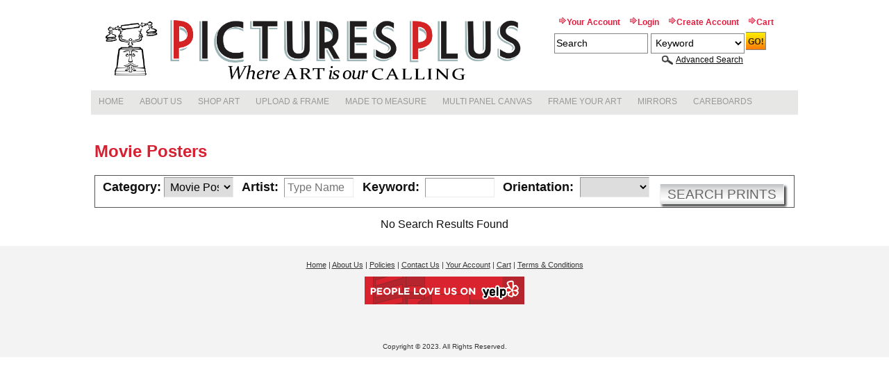

--- FILE ---
content_type: text/html; charset=utf8
request_url: https://www.picturesplusartandframing.com/movie-posters-prints-cat.html
body_size: 17922
content:
<!DOCTYPE html>
<html xmlns="http://www.w3.org/1999/xhtml" xml:lang="en" lang="en">
<head><meta http-equiv="X-UA-Compatible" content="IE=Edge"><meta http-equiv="X-UA-Compatible" content="IE=Edge"><title>Picture Plus Art and Framing</title>
<meta http-equiv="Content-Type" content="text/html; charset=utf8" />
<meta name="description" content="fine art, posters, prints, poster, print, original art, custom framed art, canvas prints, original art, reproductions, artwork, paintings, photos, photographs, calendars, wall calendars, monthly calendars, photo calendars, limited edition prints, vintage originals" />
<meta name="keywords" content="Find any Poster, Art Print, Framed Art or Original Art at Great Prices. All Posters and Custom Framing 100% Satisfaction Guaranteed, Fast Delivery." />
<meta name="viewport" content="width=device-width, initial-scale=1.0" />

<link href="https://www.picturesplusartandframing.com/_ult_c_low9kkcxdfox_1769433060.css" type="text/css" rel="stylesheet" >
<link rel="stylesheet" href="//code.jquery.com/ui/1.13.2/themes/smoothness/jquery-ui.css"><script src="https://www.picturesplusartandframing.com/__ult_js/__S1682bhgjedchej.js"></script><script src="//ajax.googleapis.com/ajax/libs/jqueryui/1.13.2/jquery-ui.js"></script><script src="https://www.picturesplusartandframing.com/__ult_js/__S1718bhgjeddagb.js"></script><link href="https://www.picturesplusartandframing.com/_ult_c_jxw0nmpppltj_1769432750.css" type="text/css" rel="stylesheet" >
</head>
<body>
<div id="page">


<header  class="ult_lyt_sitew"><div class="headeri">
<div id="logo"><a href="https://www.picturesplusartandframing.com/" title="Picture Plus Art and Framing"><img src="https://www.picturesplusartandframing.com/content_images/phoneringanimation-1.gif" alt="Picture Plus Art and Framing" ></a></div>
<div id="headerright">

<div id="search">
<div id="usermenu"><ul><li><a  href="https://www.picturesplusartandframing.com/account.html">Your Account</a></li><li><a  href="https://www.picturesplusartandframing.com/login.html">Login</a></li><li><a  href="https://www.picturesplusartandframing.com/create_account.html">Create Account</a></li><li><a  href="https://www.picturesplusartandframing.com/cart.html">Cart</a></li></ul></div>
<div id="searchform">
	<form method="get" action="https://www.picturesplusartandframing.com/listing.html">
		<input name="t" value="qk" type="hidden" />
		<input class="searchfield" name="q" value="Search" onclick="if(this.clicked){}else{this.clicked=true;this.value=''}" type="text" /><select name="t" >

<option value="qk" selected="selected">Keyword</option><option value="qp">Artwork Name</option><option value="qa">Artist</option>
</select><input name="Go" alt="Go!" type="image"  src="https://www.picturesplusartandframing.com/__Ultpb/FEnthemes/Base/Theme/feresponsive1/img/btn_go.jpg" class="ult_valign_t" >
	</form>
</div>
<div id="advancedsearch">
	

	<div class="advsearch"><a href="https://www.picturesplusartandframing.com/advanced_search.html">Advanced Search</a></div>
</div>
</div><!--end search-->
</div><!--end headerright-->
</div></header>

<nav class="toggleo ult_lyt_sitew" id="navigation"><span class="togglebut"><b>&nbsp;</b></span><ul class="sysmenu sysmenu0"><li><a  href="https://www.picturesplusartandframing.com/" onclick="return UltamStandardMenuItemClick(this);">Home</a></li><li class="hassubitems  hassubitemsopenonlyifnomouse"><div><a  href="https://www.picturesplusartandframing.com/info-about-us.html" onclick="return UltamStandardMenuItemClick(this);">About Us</a><b class="_ult_standard_menu_doopen"></b> </div><div class="ult_standard_menu_subwrap"><ul class="sysmenu sysmenu1"><li class="onlyshowifhastouch"><a href="https://www.picturesplusartandframing.com/info-about-us.html" class="_ult_standard_menu_doitem">About Us</a></li><li><a  href="https://www.picturesplusartandframing.com/content_contact.html" onclick="return UltamStandardMenuItemClick(this);">Contact Us</a></li></ul>
</div></li><li class="hassubitems  hassubitemsopenonlyifnomouse"><div><a  href="https://www.picturesplusartandframing.com/" onclick="return UltamStandardMenuItemClick(this);">Shop Art</a><b class="_ult_standard_menu_doopen"></b> </div><div class="ult_standard_menu_subwrap"><ul class="sysmenu sysmenu1"><li class="onlyshowifhastouch"><a href="https://www.picturesplusartandframing.com/" class="_ult_standard_menu_doitem">Shop Art</a></li><li><a  href="https://www.picturesplusartandframing.com/image-search.html" onclick="return UltamStandardMenuItemClick(this);">Stock Images</a></li><li><a  href="https://www.picturesplusartandframing.com/print-categories.html" onclick="return UltamStandardMenuItemClick(this);">Featured Art</a></li></ul>
</div></li><li><a  href="https://www.picturesplusartandframing.com/my-images.html" onclick="return UltamStandardMenuItemClick(this);">Upload &amp; Frame</a></li><li><a  href="https://www.picturesplusartandframing.com/diy-frames.html" onclick="return UltamStandardMenuItemClick(this);">Made to Measure</a></li><li><a  href="https://www.picturesplusartandframing.com/tiling.html" onclick="return UltamStandardMenuItemClick(this);">Multi Panel Canvas</a></li><li><a  href="https://www.picturesplusartandframing.com/seeitframed.html" onclick="return UltamStandardMenuItemClick(this);">Frame Your Art</a></li><li class="hassubitems  hassubitemsopenonlyifnomouse"><div><a  href="https://www.picturesplusartandframing.com/" onclick="return UltamStandardMenuItemClick(this);">Mirrors</a><b class="_ult_standard_menu_doopen"></b> </div><div class="ult_standard_menu_subwrap"><ul class="sysmenu sysmenu1"><li class="onlyshowifhastouch"><a href="https://www.picturesplusartandframing.com/" class="_ult_standard_menu_doitem">Mirrors</a></li><li><a  href="https://www.picturesplusartandframing.com/beveled-mirrors.html" onclick="return UltamStandardMenuItemClick(this);">Beveled</a></li><li><a  href="https://www.picturesplusartandframing.com/mirrors.html" onclick="return UltamStandardMenuItemClick(this);">Standard Mirrors</a></li></ul>
</div></li><li class="hassubitems  hassubitemsopenonlyifnomouse"><div><a  href="https://www.picturesplusartandframing.com/prints-Subject-Specialty-Boards-Careboard-5.html" onclick="return UltamStandardMenuItemClick(this);">Careboards</a><b class="_ult_standard_menu_doopen"></b> </div><div class="ult_standard_menu_subwrap"><ul class="sysmenu sysmenu1"><li class="onlyshowifhastouch"><a href="https://www.picturesplusartandframing.com/prints-Subject-Specialty-Boards-Careboard-5.html" class="_ult_standard_menu_doitem">Careboards</a></li><li><a  href="https://www.picturesplusartandframing.com/prints-Subject-Specialty-Boards-Corkboard-3.html" onclick="return UltamStandardMenuItemClick(this);">Corkboards</a></li></ul>
</div></li></ul>
</nav>



<div class="ult_page_mid_wrap ult_lyt_sitew"><div id="contentarea" >



<div id="content" class="ult_lyt_content_o" >
<div id="contentcol">
<div class="ult_page_main_content">





<div  class="podexarea podseachnoajax">
<h2>Movie Posters</h2>
<form method="get" 
data-ajax-select-error="Please select a category or enter a print name or artist name"  data-pod-active-searchurl="" data-ult-op-resultsouterclass="" data-ult-op-resultsinnerclass="ult-cols-3 ult-grid-op-flex" data-ajax-url="https://www.picturesplusartandframing.com/__podartwork_Podexchange.json.html" class="ult_scrollfix ult_fenartpod_searchform" action="/movie-posters-prints-cat.html"  data-podcategory="73" id="podsearchform">
<div class="field"><label>Category:</label><span><select id="fenartpod_caturl" onchange="this.hasChanged=true;" data-ult-pod-searchname="cat0" data-ult-pod-searchval="73">
<option value="https://www.picturesplusartandframing.com/search-prints.html" >&nbsp;</option>
<option value="https://www.picturesplusartandframing.com/abstract-prints-cat.html" >Abstract</option><option value="https://www.picturesplusartandframing.com/african-prints-cat.html" >African</option><option value="https://www.picturesplusartandframing.com/americana-prints-cat.html" >Americana</option><option value="https://www.picturesplusartandframing.com/animals-prints-cat.html" >Animals</option><option value="https://www.picturesplusartandframing.com/animals-nature-prints-cat.html" >Animals &amp; Nature</option><option value="https://www.picturesplusartandframing.com/architecture-prints-cat.html" >Architecture</option><option value="https://www.picturesplusartandframing.com/asian-prints-cat.html" >Asian</option><option value="https://www.picturesplusartandframing.com/astronomy-space-prints-cat.html" >Astronomy &amp; Space</option><option value="https://www.picturesplusartandframing.com/bath-prints-cat.html" >Bath</option><option value="https://www.picturesplusartandframing.com/bed-prints-cat.html" >Bed</option><option value="https://www.picturesplusartandframing.com/bed-bath-prints-cat.html" >Bed &amp; Bath</option><option value="https://www.picturesplusartandframing.com/black-white-prints-cat.html" >Black &amp; White</option><option value="https://www.picturesplusartandframing.com/botanical-prints-cat.html" >Botanical </option><option value="https://www.picturesplusartandframing.com/children-s-art-prints-cat.html" >Children's Art</option><option value="https://www.picturesplusartandframing.com/cityscape-prints-cat.html" >Cityscape</option><option value="https://www.picturesplusartandframing.com/coastal-prints-cat.html" >Coastal</option><option value="https://www.picturesplusartandframing.com/collage-prints-cat.html" >Collage</option><option value="https://www.picturesplusartandframing.com/contemporary-prints-cat.html" >Contemporary</option><option value="https://www.picturesplusartandframing.com/country-french-prints-cat.html" >Country French</option><option value="https://www.picturesplusartandframing.com/cuisine-prints-cat.html" >Cuisine</option><option value="https://www.picturesplusartandframing.com/dance-prints-cat.html" >Dance</option><option value="https://www.picturesplusartandframing.com/decorative-prints-cat.html" >Decorative</option><option value="https://www.picturesplusartandframing.com/education-prints-cat.html" >Education</option><option value="https://www.picturesplusartandframing.com/ethnic-prints-cat.html" >Ethnic</option><option value="https://www.picturesplusartandframing.com/european-prints-cat.html" >European</option><option value="https://www.picturesplusartandframing.com/fantasy-prints-cat.html" >Fantasy</option><option value="https://www.picturesplusartandframing.com/fashion-prints-cat.html" >Fashion</option><option value="https://www.picturesplusartandframing.com/figurative-prints-cat.html" >Figurative</option><option value="https://www.picturesplusartandframing.com/floral-prints-cat.html" >Floral</option><option value="https://www.picturesplusartandframing.com/folkart-prints-cat.html" >Folkart</option><option value="https://www.picturesplusartandframing.com/food-prints-cat.html" >Food</option><option value="https://www.picturesplusartandframing.com/games-sports-prints-cat.html" >Games &amp; Sports</option><option value="https://www.picturesplusartandframing.com/global-prints-cat.html" >Global</option><option value="https://www.picturesplusartandframing.com/hobbies-prints-cat.html" >Hobbies</option><option value="https://www.picturesplusartandframing.com/holidays-prints-cat.html" >Holidays</option><option value="https://www.picturesplusartandframing.com/humor-prints-cat.html" >Humor</option><option value="https://www.picturesplusartandframing.com/illustrative-prints-cat.html" >Illustrative</option><option value="https://www.picturesplusartandframing.com/inspirational-prints-cat.html" >Inspirational</option><option value="https://www.picturesplusartandframing.com/kitchen-prints-cat.html" >Kitchen</option><option value="https://www.picturesplusartandframing.com/landscape-prints-cat.html" >Landscape</option><option value="https://www.picturesplusartandframing.com/leisure-prints-cat.html" >Leisure</option><option value="https://www.picturesplusartandframing.com/maps-prints-cat.html" >Maps</option><option value="https://www.picturesplusartandframing.com/movie-posters-prints-cat.html"  data-pod-ori-cat="1" selected="selected">Movie Posters</option><option value="https://www.picturesplusartandframing.com/museum-prints-cat.html" >Museum</option><option value="https://www.picturesplusartandframing.com/music-prints-cat.html" >Music</option><option value="https://www.picturesplusartandframing.com/nature-prints-cat.html" >Nature</option><option value="https://www.picturesplusartandframing.com/nude-prints-cat.html" >Nude</option><option value="https://www.picturesplusartandframing.com/patterns-prints-cat.html" >Patterns</option><option value="https://www.picturesplusartandframing.com/photography-prints-cat.html" >Photography</option><option value="https://www.picturesplusartandframing.com/places-prints-cat.html" >Places</option><option value="https://www.picturesplusartandframing.com/pop-culture-prints-cat.html" >Pop Culture</option><option value="https://www.picturesplusartandframing.com/religion-prints-cat.html" >Religion</option><option value="https://www.picturesplusartandframing.com/retro-prints-cat.html" >Retro</option><option value="https://www.picturesplusartandframing.com/seasons-prints-cat.html" >Seasons</option><option value="https://www.picturesplusartandframing.com/sepia-prints-cat.html" >Sepia</option><option value="https://www.picturesplusartandframing.com/signs-prints-cat.html" >Signs</option><option value="https://www.picturesplusartandframing.com/silhouettes-prints-cat.html" >Silhouettes</option><option value="https://www.picturesplusartandframing.com/spirits-prints-cat.html" >Spirits</option><option value="https://www.picturesplusartandframing.com/still-life-prints-cat.html" >Still-Life</option><option value="https://www.picturesplusartandframing.com/street-scene-prints-cat.html" >Street Scene</option><option value="https://www.picturesplusartandframing.com/symbols-prints-cat.html" >Symbols</option><option value="https://www.picturesplusartandframing.com/traditional-prints-cat.html" >Traditional</option><option value="https://www.picturesplusartandframing.com/transportation-prints-cat.html" >Transportation</option><option value="https://www.picturesplusartandframing.com/travel-prints-cat.html" >Travel</option><option value="https://www.picturesplusartandframing.com/tropical-prints-cat.html" >Tropical</option><option value="https://www.picturesplusartandframing.com/tween-prints-cat.html" >Tween</option><option value="https://www.picturesplusartandframing.com/vintage-prints-cat.html" >Vintage</option><option value="https://www.picturesplusartandframing.com/western-prints-cat.html" >Western</option><option value="https://www.picturesplusartandframing.com/whimsical-prints-cat.html" >Whimsical</option><option value="https://www.picturesplusartandframing.com/wildlife-prints-cat.html" >Wildlife</option><option value="https://www.picturesplusartandframing.com/world-culture-prints-cat.html" >World Culture</option>
</select>
</span></div>
<div class="field"><label>Artist:</label>
<span><span class="ult_wdgt_dropdown" data-ult-op-itemsrctype="ajaxitempair" data-ult-op-placeholder="Type Name" data-ult-op-itemsrc="__podexartist1769433000.json" data-ult-op-nonevlbl="" data-ult-op-filtermethod="fullname" data-ult-op-setemptyonblank="1" data-ult-op-changeonunfocus="1" data-ult-op-clearonclick="0" data-ult-op-filterfldsize="30" data-ult-op-filterminchars="1" data-ult-op-uidropdown="0"><input type="hidden" name="art" class="fenartpod_srch_art" " value="" /><b class="ult_loading_bar">Loading...</b></span></span></div>
<div class="field"><label>Keyword:</label>
<span><input name="srch_text" class="fenartpod_srch_txt" value="" maxlength="50"  type="text"/></span></div>
<div class="field"><label>Orientation:</label>
<span><select name="ori" id="podex_ori"><option value="" selected="selected">&nbsp;</option>
<option value="Horizontal">Horizontal</option><option value="Square">Square</option><option value="Vertical">Vertical</option>
</select></span></div>

<div class="submitline"><input type="hidden" name="Submit" value="1" />
<button type="submit"  value="1" class="ult_btn fenartpodsrchbtn_submit" ><span>Search Prints</span></button>
</div>
</form>
<div id="nosearchresults">
<p>No Search Results Found</p>
</div>
</div>
			

</div>
</div>
<div class="ult_flcl"></div>

</div>
<div class="ult_flcl"></div>
</div></div>
<footer><div id="footer_inner">
<div class="bottomlinks"><a  href="https://www.picturesplusartandframing.com/">Home</a> | <a  href="https://www.picturesplusartandframing.com/info-about-us.html">About Us</a> | <a  href="https://www.picturesplusartandframing.com/info-policies.html">Policies</a> | <a  href="https://www.picturesplusartandframing.com/content_contact.html">Contact Us</a> | <a  href="https://www.picturesplusartandframing.com/account.html">Your Account</a> | <a  href="https://www.picturesplusartandframing.com/cart.html">Cart</a> | <a  href="https://www.picturesplusartandframing.com/content_terms_and_conditions.html">Terms &amp; Conditions</a></div>


<p style="text-align: center;"><a href="https://www.yelp.com/biz/pictures-plus-houston"><img alt="" src="https://www.picturesplusartandframing.com/content_images/yelp_230x40.jpg" style="width: 230px; height: 40px;" ></a></p>
</div>
<div id="bottombg"><div class="ult_lyt_sitew">
	<div class="copyright">Copyright &copy; 2023. All Rights Reserved.</div>
	
</div></div>
</footer>

</div>
<div id="podexchangebuttonhtml" class="ult_hide"><a href="https://www.picturesplusartandframing.com/search-prints-buy.html?id=[[CODE]]" class="ult_btn" onclick="return podSelectImage('new_window', this,false)"><span>Select Print</span></a></div><img src="https://www.picturesplusartandframing.com/__uiblk.gif" alt="" ><img src="https://www.picturesplusartandframing.com/__uiblk.gif" alt="" ></body>
</html>

--- FILE ---
content_type: text/css;charset=UTF-8
request_url: https://www.picturesplusartandframing.com/_ult_c_low9kkcxdfox_1769433060.css
body_size: 40427
content:
 
article,aside,canvas,details,figcaption,figure,footer,header,hgroup,menu,nav,section,summary{display:block;}

 
.ult_btn i{height:32px;width:32px;display:none;background:transparent url('https://www.picturesplusartandframing.com/__Ultpb/Ultcss/Iconimgs/img/BtnIcon/info.png') no-repeat 50% 50%;background-size:100% auto;padding:0px;}

.ult_data .ult_btn i{width:16px;height:15px;}

.ult_data .ult_btn{margin:3px 10px;}

.ult_btn > span{display:block;overflow:hidden;padding:3px;}

.ult_btn_iconimg_delete span,.ult_btn_iconimg_down span,.ult_btn_iconimg_drag span,.ult_btn_iconimg_edit span,.ult_btn_iconimg_folderup span,.ult_btn_iconimg_home span,.ult_btn_iconimg_info span,.ult_btn_iconimg_logout span,.ult_btn_iconimg_save span,.ult_btn_iconimg_select span,.ult_btn_iconimg_settings span,.ult_btn_iconimg_up span,
.ult_btn_iconimg_website span{display:none !important;}

.ult_btn_iconimg_delete i,.ult_btn_iconimg_down i,.ult_btn_iconimg_drag i,.ult_btn_iconimg_edit i,.ult_btn_iconimg_folderup i,.ult_btn_iconimg_home i,.ult_btn_iconimg_info i,.ult_btn_iconimg_logout i,.ult_btn_iconimg_save i,.ult_btn_iconimg_select i,.ult_btn_iconimg_settings i,.ult_btn_iconimg_up i,
.ult_btn_iconimg_website i{display:block;}

.ult_btn_iconimg_delete i{background-image:url('https://www.picturesplusartandframing.com/__ultstylesadj/cl/666666/BtnIcon/delete.png');}

.ult_btn_iconimg_delete:hover i{background-image:url('https://www.picturesplusartandframing.com/__ultstylesadj/cl/996600/BtnIcon/delete.png');}

.ult_btn_iconimg_down i{background-image:url('https://www.picturesplusartandframing.com/__ultstylesadj/cl/666666/BtnIcon/down.png');}

.ult_btn_iconimg_down:hover i{background-image:url('https://www.picturesplusartandframing.com/__ultstylesadj/cl/996600/BtnIcon/down.png');}

.ult_btn_iconimg_drag i{background-image:url('https://www.picturesplusartandframing.com/__ultstylesadj/cl/666666/BtnIcon/drag.png');}

.ult_btn_iconimg_drag:hover i{background-image:url('https://www.picturesplusartandframing.com/__ultstylesadj/cl/996600/BtnIcon/drag.png');}

.ult_btn_iconimg_edit i{background-image:url('https://www.picturesplusartandframing.com/__ultstylesadj/cl/666666/BtnIcon/edit.png');}

.ult_btn_iconimg_edit:hover i{background-image:url('https://www.picturesplusartandframing.com/__ultstylesadj/cl/996600/BtnIcon/edit.png');}

.ult_btn_iconimg_folderup i{background-image:url('https://www.picturesplusartandframing.com/__ultstylesadj/cl/666666/BtnIcon/folderup.png');}

.ult_btn_iconimg_folderup:hover i{background-image:url('https://www.picturesplusartandframing.com/__ultstylesadj/cl/996600/BtnIcon/folderup.png');}

.ult_btn_iconimg_home i{background-image:url('https://www.picturesplusartandframing.com/__ultstylesadj/cl/666666/BtnIcon/home.png');}

.ult_btn_iconimg_home:hover i{background-image:url('https://www.picturesplusartandframing.com/__ultstylesadj/cl/996600/BtnIcon/home.png');}

.ult_btn_iconimg_info i{background-image:url('https://www.picturesplusartandframing.com/__ultstylesadj/cl/666666/BtnIcon/info.png');}

.ult_btn_iconimg_info:hover i{background-image:url('https://www.picturesplusartandframing.com/__ultstylesadj/cl/996600/BtnIcon/info.png');}

.ult_btn_iconimg_logout i{background-image:url('https://www.picturesplusartandframing.com/__ultstylesadj/cl/666666/BtnIcon/logout.png');}

.ult_btn_iconimg_logout:hover i{background-image:url('https://www.picturesplusartandframing.com/__ultstylesadj/cl/996600/BtnIcon/logout.png');}

.ult_btn_iconimg_save i{background-image:url('https://www.picturesplusartandframing.com/__ultstylesadj/cl/666666/BtnIcon/save.png');}

.ult_btn_iconimg_save:hover i{background-image:url('https://www.picturesplusartandframing.com/__ultstylesadj/cl/996600/BtnIcon/save.png');}

.ult_btn_iconimg_select i{background-image:url('https://www.picturesplusartandframing.com/__ultstylesadj/cl/666666/BtnIcon/select.png');}

.ult_btn_iconimg_select:hover i{background-image:url('https://www.picturesplusartandframing.com/__ultstylesadj/cl/996600/BtnIcon/select.png');}

.ult_btn_iconimg_settings i{background-image:url('https://www.picturesplusartandframing.com/__ultstylesadj/cl/666666/BtnIcon/settings.png');}

.ult_btn_iconimg_settings:hover i{background-image:url('https://www.picturesplusartandframing.com/__ultstylesadj/cl/996600/BtnIcon/settings.png');}

.ult_btn_iconimg_up i{background-image:url('https://www.picturesplusartandframing.com/__ultstylesadj/cl/666666/BtnIcon/up.png');}

.ult_btn_iconimg_up:hover i{background-image:url('https://www.picturesplusartandframing.com/__ultstylesadj/cl/996600/BtnIcon/up.png');}

.ult_btn_iconimg_website i{background-image:url('https://www.picturesplusartandframing.com/__ultstylesadj/cl/666666/BtnIcon/website.png');}

.ult_btn_iconimg_website:hover i{background-image:url('https://www.picturesplusartandframing.com/__ultstylesadj/cl/996600/BtnIcon/website.png');}

 
.ult_btn_type_plain_1,.ult_btn_type_plain_2{border:0px !important;box-shadow:none !important;text-shadow:inherit !important;font-size:1em !important;font-weight:inherit !important;font-style:inherit !important;color:inherit !important;background:transparent !important;}

.ult_btn_type_plain_2{text-decoration:underline;}

 
.ult_btn_grp{padding:7px 0px;text-align:center;}

.ult_btn{cursor:pointer;display:inline-block;margin:3px 3px 3px 3px;box-shadow: 3px 3px 3px 0px rgba(0,0,0,0.75);border:1px solid #333;background:#eee;text-align:center;padding:1px;box-sizing:border-box;color:#333;text-decoration:none;font:1em Arial;font-weight:bold;vertical-align:top;line-height:1.2em;}

.buttonset{text-align:center;width:auto;margin:auto;white-space:nowrap;overflow:hidden;}

.buttonset a{display:block;margin:10px auto;}

a.buttonlink,a.buttonlink:link,a.buttonlink:visited,input.btn,button.btn,a.ult_btn,a.ult_btn:link,a.ult_btn:visited,input.ult_btn,*.ult_btn{width:auto;cursor:pointer;vertical-align:top;box-sizing:border-box;display:inline-block;border-style:solid;border-width:0px 1px 0px 1px;border-color:#eeeeee;background:#bdbebf;background-image:linear-gradient(to bottom,#bdbebf 0%,#e0e1e2 25%,#f2f2f3 50%,#fefefe 75%,#d8d9da 100%);background-position:50% 0%;padding:3px 7px 3px 7px;font-size:1.1em;color:#666666;line-height:1.2em;text-decoration:none;text-transform:uppercase;font-weight:normal;text-align:center;box-shadow:3px 3px 3px 0px rgba(0,0,0,0.75);margin-top:3px;margin-right:3px;margin-bottom:3px;margin-left:3px;}

input.btn,button.btn{margin-left:15px;}

a.buttonlink:hover,a.buttonlink:active,input.btn:hover,input.btn:active,button.btn:hover,button.btn:active,a.ult_btn:hover,a.ult_btn:active,input.ult_btn:hover,input.ult_btn:active,*.ult_btn:hover,*.ult_btn:active{width:auto;cursor:pointer;vertical-align:top;box-sizing:border-box;display:inline-block;border-style:solid;border-width:0px 1px 0px 1px;border-color:#eeeeee;background:#bdbebf;background-image:linear-gradient(to bottom,#bdbebf 0%,#e0e1e2 25%,#f9f0e1 50%,#ffe9c3 75%,#ffdda5 100%);background-position:50% 0%;color:#996600;text-decoration:none;}

.multi a{float:left;margin:10px 3px;}

a.button_back{float:none;margin:30px auto 10px auto;width:60px;overflow:hidden;}

.ultsys_butimg{cursor:pointer;text-align:center;box-sizing:border-box;display:inline-block !important;margin:0px !important;box-shadow:none !important;border:0px !important;background:transparent !important;padding:0px !important;text-decoration:none !important;vertical-align:top !important;line-height:1px !important;}

.ultsys_butimg img{display:block !important;max-width:100% !important;height:auto !important;}

.ultsys_butimg i{display:none;}

.ultsys_butimg b,.ultsys_butimg:hover i{display:inline-block;}

.ultsys_butimg:hover b{display:none;}

.ult_btn *{box-sizing:border-box;}

.ult_clickable{cursor:pointer;}

* .ult_hide,.ult_hide,* .ult_hvrtgl:hover .ult_show,.ult_hvrtgl:hover .ult_show{display:none !important;}

* .ult_hvrtgl:hover .ult_hide,.ult_hvrtgl:hover .ult_hide{display:initial !important;}

* .ult_hide2,.ult_hide2,* .ult_hide2 .ult_fixed_pos_item,.ult_hide2 .ult_fixed_pos_item,* .ult_hide2 .ult_scrollfix_active,.ult_hide2 .ult_scrollfix_active{position:absolute !important;top:-10000px !important;left:-50000px !important;max-width:1024px;}

.ult_align_l,.ult-left{text-align:left !important;}

.ult_align_r,.ult-right{text-align:right !important;}

.ult_align_j,.ult-justify{text-align:justify !important;}

.ult_align_c,.ult-center{text-align:center !important;}

.ult_centered{margin-left:auto;margin-right:auto;}

.ult_nopadding{padding:0px !important;}

.ult_not_bold{font-weight:normal;}

.ult_not_italic{font-style:normal;}

.ult_valign_t{vertical-align:top !important;}

.ult_valign_m{vertical-align:middle !important;}

.ult_valign_b{vertical-align:bottom !important;}

.ult_full_w{width:100% !important;}

.ult_block{display:block !important;}

.ult_inblock{display:inline-block !important;}

.ult_inline{display:inline !important;}

.ult_flcl,.ult_flrcl{padding:0px;margin:0px;height:0px;overflow:hidden;clear:both;}

.ult_flrcl{clear:right;width:1px;}

.ult_bsmb,.ult_bsmb *{box-sizing:border-box;}

.ult_data .ult_btn{margin:3px 10px;}

.ult_btn > span{display:block;overflow:hidden;padding:3px;}

.ult_btn_state_hidden.ult_btn{visibility:hidden;}
@media print {.ult_no_print, .ult_no_print *{display:none !important;}

}
 
.ult_nobr{white-space:nowrap;}

.ult_lyt_ib{display:inline-block;}

.ult-no-list{list-style:none;}

.ult-vert-middle{position:relative;}

.ult-vert-middle > .ult-vert-middle-i{position:absolute;top:50%;transform:translateY(-50%);width:100%;}

.ult-col-item-adjust.ult-total-items-2.ult-cols-3 > .ult-col{width:50%;}

.ult-col-item-adjust.ult-total-items-1.ult-cols-3 > .ult-col{width:100%;float:none;}

.ult-errors{border:1px solid #f00;padding:0.5em;background:#fee;color:#000;margin:1em 0px;}

.ult-padding-halfem{padding:0.5em;}

.ult-padding-oneem{padding:1em;}

.ult-col{box-sizing:border-box;padding:0px;margin:0px;}

.ult-cols-2,.ult-cols-3,.ult-cols-4,.ult-cols-5,.ult-cols-6,.ult-cols-7,
.ult-cols-8{box-sizing:border-box;padding:0px;margin:0px;}

.ult-cols-2 > .ult-col,.ult-cols-2-nr > .ult-col{float:left;width:50%;}

.ult-grid-op-flex.ult-cols-2 > .ult-col{float:none;flex:0 0 50%;}

.ult-cols-2 > .ult-col-2,.ult-cols-2-nr > .ult-col-2{float:left;width:100%;}

.ult-grid-op-flex.ult-cols-2 > .ult-col-2{float:none;flex:0 0 100%;}

.ult-cols-2 > .ult-col-3,.ult-cols-2-nr > .ult-col-3{float:left;width:100%;}

.ult-grid-op-flex.ult-cols-2 > .ult-col-3{float:none;flex:0 0 100%;}

.ult-cols-3 > .ult-col,.ult-cols-3-nr > .ult-col{float:left;width:33.333%;}

.ult-grid-op-flex.ult-cols-3 > .ult-col{float:none;flex:0 0 33.333%;}

.ult-cols-3 > .ult-col-2,.ult-cols-3-nr > .ult-col-2{float:left;width:66.667%;}

.ult-grid-op-flex.ult-cols-3 > .ult-col-2{float:none;flex:0 0 66.667%;}

.ult-cols-3 > .ult-col-3,.ult-cols-3-nr > .ult-col-3{float:left;width:100%;}

.ult-grid-op-flex.ult-cols-3 > .ult-col-3{float:none;flex:0 0 100%;}

.ult-cols-4 > .ult-col,.ult-cols-4-nr > .ult-col{float:left;width:25%;}

.ult-grid-op-flex.ult-cols-4 > .ult-col{float:none;flex:0 0 25%;}

.ult-cols-4 > .ult-col-2,.ult-cols-4-nr > .ult-col-2{float:left;width:50%;}

.ult-grid-op-flex.ult-cols-4 > .ult-col-2{float:none;flex:0 0 50%;}

.ult-cols-4 > .ult-col-3,.ult-cols-4-nr > .ult-col-3{float:left;width:75%;}

.ult-grid-op-flex.ult-cols-4 > .ult-col-3{float:none;flex:0 0 75%;}

.ult-cols-5 > .ult-col,.ult-cols-5-nr > .ult-col{float:left;width:20%;}

.ult-grid-op-flex.ult-cols-5 > .ult-col{float:none;flex:0 0 20%;}

.ult-cols-5 > .ult-col-2,.ult-cols-5-nr > .ult-col-2{float:left;width:40%;}

.ult-grid-op-flex.ult-cols-5 > .ult-col-2{float:none;flex:0 0 40%;}

.ult-cols-5 > .ult-col-3,.ult-cols-5-nr > .ult-col-3{float:left;width:60%;}

.ult-grid-op-flex.ult-cols-5 > .ult-col-3{float:none;flex:0 0 60%;}

.ult-cols-6 > .ult-col,.ult-cols-6-nr > .ult-col{float:left;width:16.667%;}

.ult-grid-op-flex.ult-cols-6 > .ult-col{float:none;flex:0 0 16.667%;}

.ult-cols-6 > .ult-col-2,.ult-cols-6-nr > .ult-col-2{float:left;width:33.333%;}

.ult-grid-op-flex.ult-cols-6 > .ult-col-2{float:none;flex:0 0 33.333%;}

.ult-cols-6 > .ult-col-3,.ult-cols-6-nr > .ult-col-3{float:left;width:50%;}

.ult-grid-op-flex.ult-cols-6 > .ult-col-3{float:none;flex:0 0 50%;}

.ult-cols-7 > .ult-col,.ult-cols-7-nr > .ult-col{float:left;width:14.286%;}

.ult-grid-op-flex.ult-cols-7 > .ult-col{float:none;flex:0 0 14.286%;}

.ult-cols-7 > .ult-col-2,.ult-cols-7-nr > .ult-col-2{float:left;width:28.571%;}

.ult-grid-op-flex.ult-cols-7 > .ult-col-2{float:none;flex:0 0 28.571%;}

.ult-cols-7 > .ult-col-3,.ult-cols-7-nr > .ult-col-3{float:left;width:42.857%;}

.ult-grid-op-flex.ult-cols-7 > .ult-col-3{float:none;flex:0 0 42.857%;}

.ult-cols-8 > .ult-col,.ult-cols-8-nr > .ult-col{float:left;width:12.5%;}

.ult-grid-op-flex.ult-cols-8 > .ult-col{float:none;flex:0 0 12.5%;}

.ult-cols-8 > .ult-col-2,.ult-cols-8-nr > .ult-col-2{float:left;width:25%;}

.ult-grid-op-flex.ult-cols-8 > .ult-col-2{float:none;flex:0 0 25%;}

.ult-cols-8 > .ult-col-3,.ult-cols-8-nr > .ult-col-3{float:left;width:37.5%;}

.ult-grid-op-flex.ult-cols-8 > .ult-col-3{float:none;flex:0 0 37.5%;}

.ult-cols-2.ult-grid-op-reverse > .ult-col,.ult-cols-2.ult-grid-op-reverse > .ult-col-2,.ult-cols-2.ult-grid-op-reverse > .ult-col-3,.ult-cols-2.ult-cols > .ult-col.ult-col-r,.ult-cols-2.ult-cols > .ult-col-2.ult-col-r,.ult-cols-2.ult-cols > .ult-col-3.ult-col-r,.ult-cols-3.ult-grid-op-reverse > .ult-col,.ult-cols-3.ult-grid-op-reverse > .ult-col-2,.ult-cols-3.ult-grid-op-reverse > .ult-col-3,.ult-cols-3.ult-cols > .ult-col.ult-col-r,.ult-cols-3.ult-cols > .ult-col-2.ult-col-r,.ult-cols-3.ult-cols > .ult-col-3.ult-col-r,.ult-cols-4.ult-grid-op-reverse > .ult-col,.ult-cols-4.ult-grid-op-reverse > .ult-col-2,.ult-cols-4.ult-grid-op-reverse > .ult-col-3,.ult-cols-4.ult-cols > .ult-col.ult-col-r,.ult-cols-4.ult-cols > .ult-col-2.ult-col-r,.ult-cols-4.ult-cols > .ult-col-3.ult-col-r,.ult-cols-5.ult-grid-op-reverse > .ult-col,.ult-cols-5.ult-grid-op-reverse > .ult-col-2,.ult-cols-5.ult-grid-op-reverse > .ult-col-3,.ult-cols-5.ult-cols > .ult-col.ult-col-r,.ult-cols-5.ult-cols > .ult-col-2.ult-col-r,.ult-cols-5.ult-cols > .ult-col-3.ult-col-r,.ult-cols-6.ult-grid-op-reverse > .ult-col,.ult-cols-6.ult-grid-op-reverse > .ult-col-2,.ult-cols-6.ult-grid-op-reverse > .ult-col-3,.ult-cols-6.ult-cols > .ult-col.ult-col-r,.ult-cols-6.ult-cols > .ult-col-2.ult-col-r,.ult-cols-6.ult-cols > .ult-col-3.ult-col-r,.ult-cols-7.ult-grid-op-reverse > .ult-col,.ult-cols-7.ult-grid-op-reverse > .ult-col-2,.ult-cols-7.ult-grid-op-reverse > .ult-col-3,.ult-cols-7.ult-cols > .ult-col.ult-col-r,.ult-cols-7.ult-cols > .ult-col-2.ult-col-r,.ult-cols-7.ult-cols > .ult-col-3.ult-col-r,.ult-cols-8.ult-grid-op-reverse > .ult-col,.ult-cols-8.ult-grid-op-reverse > .ult-col-2,.ult-cols-8.ult-grid-op-reverse > .ult-col-3,.ult-cols-8.ult-cols > .ult-col.ult-col-r,.ult-cols-8.ult-cols > .ult-col-2.ult-col-r,.ult-cols-8.ult-cols > .ult-col-3.ult-col-r{float:right;}

.ult-grid-op-inline .ult-col,.ult-grid-op-inline .ult-col-2,.ult-grid-op-inline .ult-col-3{float:none !important;display:inline-block;}

.ult-grid-op-flex{display:flex;flex-wrap:wrap;flex-direction:row;justify-content:center;}

.ult-grid-op-flex .ult-col,.ult-grid-op-flex .ult-col-2,.ult-grid-op-flex .ult-col-3{float:none !important;}
@media only screen AND (min-width: 1px) AND (max-width: 500px){.ult-cols-2 > .ult-col{float:none;width:100%;}

.ult-cols-2.ult-grid-op-flex > .ult-col{flex:0 0 100%;}

.ult-cols-3 > .ult-col{float:none;width:100%;}

.ult-cols-3.ult-grid-op-flex > .ult-col{flex:0 0 100%;}

.ult-cols-3 > .ult-col-2{float:none;width:100%;}

.ult-cols-3.ult-grid-op-flex > .ult-col-2{flex:0 0 100%;}

.ult-cols-3 > .ult-col-3{float:none;width:100%;}

.ult-cols-3.ult-grid-op-flex > .ult-col-3{flex:0 0 100%;}

.ult-cols-4 > .ult-col{float:left;width:50%;}

.ult-cols-4.ult-grid-op-flex > .ult-col{flex:0 0 50%;}

.ult-cols-4 > .ult-col-2{float:none;width:100%;}

.ult-cols-4.ult-grid-op-flex > .ult-col-2{flex:0 0 100%;}

.ult-cols-4 > .ult-col-3{float:none;width:100%;}

.ult-cols-4.ult-grid-op-flex > .ult-col-3{flex:0 0 100%;}

.ult-cols-5 > .ult-col{float:left;width:33.333%;}

.ult-cols-5.ult-grid-op-flex > .ult-col{flex:0 0 33.333%;}

.ult-cols-5 > .ult-col-2{float:left;width:66.667%;}

.ult-cols-5.ult-grid-op-flex > .ult-col-2{flex:0 0 66.667%;}

.ult-cols-5 > .ult-col-3{float:none;width:100%;}

.ult-cols-5.ult-grid-op-flex > .ult-col-3{flex:0 0 100%;}

.ult-cols-6 > .ult-col{float:left;width:25%;}

.ult-cols-6.ult-grid-op-flex > .ult-col{flex:0 0 25%;}

.ult-cols-6 > .ult-col-2{float:left;width:50%;}

.ult-cols-6.ult-grid-op-flex > .ult-col-2{flex:0 0 50%;}

.ult-cols-6 > .ult-col-3{float:left;width:75%;}

.ult-cols-6.ult-grid-op-flex > .ult-col-3{flex:0 0 75%;}

.ult-cols-7 > .ult-col{float:left;width:20%;}

.ult-cols-7.ult-grid-op-flex > .ult-col{flex:0 0 20%;}

.ult-cols-7 > .ult-col-2{float:left;width:40%;}

.ult-cols-7.ult-grid-op-flex > .ult-col-2{flex:0 0 40%;}

.ult-cols-7 > .ult-col-3{float:left;width:60%;}

.ult-cols-7.ult-grid-op-flex > .ult-col-3{flex:0 0 60%;}

.ult-cols-8 > .ult-col{float:left;width:16.667%;}

.ult-cols-8.ult-grid-op-flex > .ult-col{flex:0 0 16.667%;}

.ult-cols-8 > .ult-col-2{float:left;width:33.333%;}

.ult-cols-8.ult-grid-op-flex > .ult-col-2{flex:0 0 33.333%;}

.ult-cols-8 > .ult-col-3{float:left;width:50%;}

.ult-cols-8.ult-grid-op-flex > .ult-col-3{flex:0 0 50%;}

}@media only screen AND (min-width: 501px) AND (max-width: 800px){.ult-cols-2 > .ult-col{float:none;width:100%;}

.ult-cols-2.ult-grid-op-flex > .ult-col{flex:0 0 100%;}

.ult-cols-2 > .ult-col-2{float:none;width:100%;}

.ult-cols-2.ult-grid-op-flex > .ult-col-2{flex:0 0 100%;}

.ult-cols-2 > .ult-col-3{float:none;width:100%;}

.ult-cols-2.ult-grid-op-flex > .ult-col-3{flex:0 0 100%;}

.ult-cols-3 > .ult-col{float:left;width:50%;}

.ult-cols-3.ult-grid-op-flex > .ult-col{flex:0 0 50%;}

.ult-cols-3 > .ult-col-2{float:none;width:100%;}

.ult-cols-3.ult-grid-op-flex > .ult-col-2{flex:0 0 100%;}

.ult-cols-3 > .ult-col-3{float:none;width:100%;}

.ult-cols-3.ult-grid-op-flex > .ult-col-3{flex:0 0 100%;}

.ult-cols-4 > .ult-col{float:left;width:33.333%;}

.ult-cols-4.ult-grid-op-flex > .ult-col{flex:0 0 33.333%;}

.ult-cols-4 > .ult-col-2{float:left;width:66.667%;}

.ult-cols-4.ult-grid-op-flex > .ult-col-2{flex:0 0 66.667%;}

.ult-cols-4 > .ult-col-3{float:none;width:100%;}

.ult-cols-4.ult-grid-op-flex > .ult-col-3{flex:0 0 100%;}

.ult-cols-5 > .ult-col{float:left;width:25%;}

.ult-cols-5.ult-grid-op-flex > .ult-col{flex:0 0 25%;}

.ult-cols-5 > .ult-col-2{float:left;width:50%;}

.ult-cols-5.ult-grid-op-flex > .ult-col-2{flex:0 0 50%;}

.ult-cols-5 > .ult-col-3{float:left;width:75%;}

.ult-cols-5.ult-grid-op-flex > .ult-col-3{flex:0 0 75%;}

.ult-cols-6 > .ult-col{float:left;width:20%;}

.ult-cols-6.ult-grid-op-flex > .ult-col{flex:0 0 20%;}

.ult-cols-6 > .ult-col-2{float:left;width:40%;}

.ult-cols-6.ult-grid-op-flex > .ult-col-2{flex:0 0 40%;}

.ult-cols-6 > .ult-col-3{float:left;width:60%;}

.ult-cols-6.ult-grid-op-flex > .ult-col-3{flex:0 0 60%;}

.ult-cols-7 > .ult-col{float:left;width:16.667%;}

.ult-cols-7.ult-grid-op-flex > .ult-col{flex:0 0 16.667%;}

.ult-cols-7 > .ult-col-2{float:left;width:33.333%;}

.ult-cols-7.ult-grid-op-flex > .ult-col-2{flex:0 0 33.333%;}

.ult-cols-7 > .ult-col-3{float:left;width:50%;}

.ult-cols-7.ult-grid-op-flex > .ult-col-3{flex:0 0 50%;}

.ult-cols-8 > .ult-col{float:left;width:14.286%;}

.ult-cols-8.ult-grid-op-flex > .ult-col{flex:0 0 14.286%;}

.ult-cols-8 > .ult-col-2{float:left;width:28.571%;}

.ult-cols-8.ult-grid-op-flex > .ult-col-2{flex:0 0 28.571%;}

.ult-cols-8 > .ult-col-3{float:left;width:42.857%;}

.ult-cols-8.ult-grid-op-flex > .ult-col-3{flex:0 0 42.857%;}

}
 
.clear,.clr{clear:both;height:1px;overflow:hidden;line-height:1%;font-size:0px;margin-bottom:-1px;}

 
select,input,textarea{box-sizing:border-box;max-width:99%;}

select,input[type=text],input[type=password],textarea{margin-bottom:2px;border:1px inset #ebe9ed;padding:4px;}

 
body{color:#363636;font-family:Arial, Helvetica, sans-serif;font-size:12px;}

a{color:#d62032;text-decoration:underline;}

a:hover{color:#000000;}

a *{cursor:pointer;}
@media  (min-width: 1px){body{font-size:7.92px;}

}@media  (min-width: 360px){body{font-size:8.175px;}

}@media  (min-width: 400px){body{font-size:8.43px;}

}@media  (min-width: 440px){body{font-size:8.685px;}

}@media  (min-width: 480px){body{font-size:8.94px;}

}@media  (min-width: 520px){body{font-size:9.195px;}

}@media  (min-width: 560px){body{font-size:9.45px;}

}@media  (min-width: 600px){body{font-size:9.705px;}

}@media  (min-width: 640px){body{font-size:9.96px;}

}@media  (min-width: 680px){body{font-size:10.215px;}

}@media  (min-width: 720px){body{font-size:10.47px;}

}@media  (min-width: 760px){body{font-size:10.725px;}

}@media  (min-width: 800px){body{font-size:10.98px;}

}@media  (min-width: 840px){body{font-size:11.235px;}

}@media  (min-width: 880px){body{font-size:11.49px;}

}@media  (min-width: 920px){body{font-size:11.745px;}

}@media  (min-width: 960px){body{font-size:12px;}

}
 
body{background:#ffffff  no-repeat 50% 0%;}

 
img{border:0px;}

.center{text-align:center;}

.right{text-align:right;}

td,th{vertical-align:top;text-align:left;}

td.middle,th.middle{vertical-align:middle;}

form{margin:0px;padding:0px;}

.nowrap{white-space:nowrap;}

 
table.shadow{margin:0 auto;}

table.shadow td{padding:0;text-align:center;}

table.cellaligntop th,table.cellaligntop td{vertical-align:top;}

.li_prod .shadow img,table.shadow img{box-shadow:3px 3px 3px 0px rgba(119,119,119,0.5);margin:0px 3px 3px 0px;}

.btn,input.btn,button.btn{margin-bottom:9px;display:inline-block;}

.li_prod_table{text-align:center;border-collapse:collapse;}

.cannot_reorder{border:1px solid #777;background:#fff;font-size:0.8em;margin:0.5em;display:inline-block;padding:4px;}

.page_info_line{margin:10px 30px;}

.sm{font-size:80%;}

div.newsmessage{padding:20px 20px 60px 20px;}

#col1{width:48%;float:left;}

#col2{width:48%;float:right;}

 
body{margin:0px;}

#page{min-width:300px;max-width:9900px;margin-top:10px;margin-right:auto;margin-bottom:10px;margin-left:auto;border:0px solid #222222;}

.ult_lyt_sitew{max-width:1020px;width:98%;}

h1{font-size:1.9em;padding:3px 0px 14px 0px;margin:0px;color:#d62032;line-height:1.3em;font-weight:normal;}

h1.ult_page_title{padding:3px 0px 14px 0px;}

h2{font-size:1.5em;color:#d62032;line-height:1.3em;font-weight:bold;}

h3{font-size:1.1em;color:#d62032;margin:0px 0px 10px 0px;line-height:1.3em;font-weight:bold;}

.rightbox{background-color:#ffffff;margin:0 0 10px 0;border:1px solid #a8a8a8;}

.rightbox h3{font-size:1.1em;color:#0060aa;margin:0px 0px 10px 0px;font-weight:bold;}

.rightbox h3 a{color:#0060aa;text-decoration:none;}

.rightbox h3 a:hover{color:#000000;}

.rightbox .boxtop h2{color:#000000;font-size:1.1em;margin:0 0 0 0;background-image:url('https://www.picturesplusartandframing.com/__ultstylesadj/cg/0d7100/header_bullets/arrow.gif');background-repeat:no-repeat;padding:0px 4px 0px 15px;overflow:hidden;font-weight:normal;text-transform:uppercase;}

.rightbox .boxtop h2 a{color:#0060aa;}

.rightbox .boxtop h2 a:hover{color:#000000;}

div.msg{padding:20px 40px;border:1px solid #ff0000;background:#ffeecc;margin:0 auto 20px auto;color:#000000;}

div.info{padding:10px 20px;margin:0 auto 20px auto;border:1px solid #c1bcaa;background:#ffeecc;}

.req{color:#000000;}

#fullheightcontainer{margin:0 auto;text-align:left;}

#wrapper{min-height:100%;}

#modules_belowheader{text-align:center;}

#header_page_title{height:95px;width:100%;padding:0px;}

input,select{box-sizing:border-box;}

form{display:inline;}

checkbox,input,radio,select{font-size:0.9em;}

textarea{width:100%;font-size:1em;}

.center{text-align:center;}

.hide{display:none;}

.price_reg,.original_price{text-decoration:line-through;}

.price_sale,.discounted_price{color:#ff0000;text-decoration:none;}

.contact_numbers td{padding:0 10px 0 0;}

.scontact_centerside_outer{margin:auto;width:95%;}

.contact_form th,.contact_form td{font-weight:normal;text-align:left;padding:2px 10px 2px 0;}

.faq{padding:0 100px 0 60px;text-align:justify;}

.faq dl dt{margin:0 0 0 20px;font-weight:bold;text-indent:-20px;}

.faq dl dd{margin:0 0 15px 20px;text-indent:-20px;padding:0 0 15px 0;border-bottom:1px dotted #cccccc;}

.faq dl dt:first-letter,.faq dl dd:first-letter{font-weight:bold;color:#888888;}

.faq dl p{text-indent:0;margin:15px 0 0 0;}

.prod_info{padding:0 0 0 10px;}

.prod_info0,.prod_info1{text-align:left;border-top:1px dashed #666666;margin:20px 0 0 0;padding:20px 0 0 0;clear:both;}

.prod_info2{text-align:right;border-top:1px dashed #666666;margin:20px 0 0 0;padding:20px 0 0 50px;clear:both;}

.prod_info0{margin:0;}

.prod_info .image_r{float:right;margin:0 30px 20px 50px;}

.prod_info .image_l{float:left;margin:0 50px 20px 20px;}

#themes{float:right;width:69px;height:65px;padding:5px 5px 5px 10px;margin:22px 0 0 0;text-transform:uppercase;display:none;}

#themes .themestext{padding:0 0 3px 0;}

#themes img{border:1px #FFFFFF solid;}

.rightbox .boxtop{padding:5px 0 5px 10px;background:#d6d6d6;background-image:linear-gradient(to bottom,#d6d6d6 0px,#e6e1e6 17px,#d6d6d6 34px);}

ul{margin:0 0 0 0;padding:0 0 0 1.5em;}

.ult_page_mid_wrap{margin:0px auto;background:#ffffff;}

.main_no_header_content{margin:0px auto;}

#contentarea{box-sizing:border-box;margin:0px auto;padding:0px;}

#contentarea_topboxes{padding-top:8px;}

#content{margin:0px auto;padding:10px 0px 0px 0px;}

#banner{margin:0 0 10px 0;}

#contentcol{line-height:1.3em;}

#contentcol h2{line-height:normal;}

#leftcol{width:49%;float:left;}

#rightcol{width:49%;float:right;padding:0 2px 0 0;}

.promotionscont{background-repeat:repeat-x;background-position:top;padding:20px 0 10px 8px;margin:auto;background:#f4f4f4;background-image:linear-gradient(to bottom,#f4f4f4 0px,#ffffff 120px);}

.promotionscont .pthumb{float:left;padding:0 0 0 20px;}

.promotionscont .ptext{float:right;width:200px;padding:0 10px 0 0;}

.popularcont{background-repeat:repeat-x;background-position:top;padding:15px 0 10px 8px;margin:auto;background:#f4f4f4;background-image:linear-gradient(to bottom,#f4f4f4 0px,#ffffff 120px);}

.popularcont .poprow{border-bottom:1px solid #d2d2d2;margin:0px auto 10px auto;padding:5px 0px;width:96%;}

.popularcont .popthumb{float:left;padding:0px;width:20%;}

.popularcont .popthumb img{margin:1em auto;width:90%;height:auto !important;max-width:initial;}

.popularcont .poptext{float:right;width:76%;padding:0px;}

.nlcont{background-repeat:repeat-x;background-position:top;padding:9px 0 10px 8px;margin:auto;background:#f4f4f4;background-image:linear-gradient(to bottom,#f4f4f4 0px,#ffffff 120px);}

.nlcont form{width:300px;margin:auto;text-align:center;}

.nlcont label{margin:0 0.5em 0 0;width:20%;display:inline-block;text-align:center;}

.nlcont .textfield{width:75%;margin:0px auto;color:#666666;border:1px solid #ccc;padding:3px;background-color:transparent;}

.nlcont .submitbtn{float:right;padding:0 25px 0 0;}

footer{box-sizing:border-box;display:block;width:100%;margin:0px auto;background:#f3f3f3;padding:0px;font-size:0.95em;color:#363636;text-align:center;}

#bottombg{margin:0px auto;background:#f3f3f3;padding:0px;}

#bottombg .ult_lyt_sitew{margin:auto;}

footer *{box-sizing:border-box;}

#footer_inner{padding:1.8em 3em 1.8em 3em;}

.copyright,.poweredby{font-size:0.9em;color:#363636;text-align:center;padding:2em 0em 1em 0em;}

.poweredby{padding:0.1em 0em 1em 0em;}

.main_no_header_content,.ult_page_main_content{padding:5px;margin:2px auto;border:1px solid #ffffff;font-size:1.333em;color:#111111;background:#ffffff;}

#toppromo{text-align:center;color:red;font-size:1.1em;font-weight:bold;}

#toppromo h3{font-weight:bold;font-size:1.5em;text-align:center;}

div.line{line-height:1px;padding:0 0 10px 0;margin:10px 0 0 0;border-top:1px solid #eeeeee;}

div.services_line{line-height:1px;padding:0 0 10px 0;margin:10px 0 0 0;border-top:1px dashed #cccccc;clear:both;}

div.services_line2{line-height:3px;padding:0 0 10px 0;margin:10px 0 0 0;border-top:3px solid #66171a;clear:both;}

div.newsmessage{padding:20px 20px 60px 20px;}

#col1{width:48%;float:left;}

#col2{width:48%;float:right;}

.accountbox{margin-bottom:10px;padding:0px;border:1px solid #000000;}

.accountbox h2{margin-top:0px;padding:5px;}

.accountbox .boxcontent{padding:5px;}

.advanced_search_table{border-collapse:collapse;margin:0px auto;}

.advanced_search_table th,.advanced_search_table td{padding:3px;width:50% !important;box-sizing:border-box;}

.advanced_search_table th{text-align:right;}

.advanced_search_table td input[type=text],.advanced_search_table td select{width:99%;}

select{max-width:100%;overflow:hidden;}

img:not(.ult_nostdsizing){max-width:100%;height:auto !important;}
@media only screen AND  (max-width: 650px){#rightcol,#leftcol{width:100%;float:none;max-width:100%;}

}@media only screen AND  (max-width: 550px){.advanced_search_table,.advanced_search_table tbody,.advanced_search_table tr{display:block;width:100% !important;}

.advanced_search_table th,.advanced_search_table td{display:block;text-align:left;width:100% !important;}

.ult_page_main_content{padding:3px;}

#rightcol,#leftcol{width:100%;float:none;max-width:100%;}

}
 
.ult_scrollfix_active{z-index:20000;position:fixed;top:0;border:1px solid red;}

.podcategory{width:25%;box-sizing:border-box;padding:0px 10px;margin-bottom:10px;text-align:center;display:inline-block;vertical-align:bottom;}

.podcategories{vertical-align:bottom;}

.podcategories .podcategory{width:25%;text-align:center;}

.podcategory h3{font-size:1.01em;line-height:1.3em;}

.podcategory img{max-width:100% !important;height:auto !important;}

#searchresults .searchresults_items{vertical-align:top;}

.podimg,.podimg *{box-sizing:border-box;}

.podimg{text-align:center;display:block;}

.podimg em{display:block;padding:0.5em;text-align:center;margin-top:0em;margin-right:0.5em;margin-bottom:1em;margin-left:0.5em;}

.podimg b{margin:0px auto;padding:0px;display:block;}

.fenartpodartitemimgwrap{margin:0px auto;display:block;width:100%;max-width:100%;}

.podimg img{max-width:100%;margin:0px auto;height:auto;cursor:pointer;display:inline-block;}

#nosearchresults,#searchallresults,#searchresults{margin:15px 0px;text-align:center;}

.ult_fenartpod_searchform{display:block;text-align:center;margin:auto;font-size:1.1em;border:1px solid #555555;background:rgba(255,255,255,0.8);padding:0px;}

.ult_fenartpod_searchform .field,.ult_fenartpod_searchform .submitline{display:inline-block;padding:0.1em 0.2em 0.1em 0.2em;margin:0px;}

.ult_fenartpod_searchform input.btn{margin-bottom:0px;}

.ult_fenartpod_searchform ._ult_uiqry_filter{vertical-align:inherit !important;}

.ult_fenartpod_searchform label{font-weight:bold;display:inline-block;box-sizing:border-box;padding:0px 0.2em 0px 0px;margin:0px;}

.ult_fenartpod_searchform span{display:inline;}

.ult_fenartpod_searchform span input,.ult_fenartpod_searchform span select,.ult_fenartpod_searchform span .ult_ui_txtfld{max-width:100px;width:10em;}

#searchloading{text-align:center;padding-top:1.3em;}
@media only screen AND  (max-width: 640px){.podimg{width:49%;flex:1 0 46%;}

}@media  (max-width: 500px){.podcategories .podcategory{width:100%;text-align:center;}

}@media only screen AND  (max-width: 320px){#searchresults{display:block;}

.podimg{width:240px;margin:0px auto 14px auto;float:none;display:block;}

}@media (min-width: 501px) AND (max-width: 600px){.podcategories .podcategory{width:50%;text-align:center;}

}@media (min-width: 601px) AND (max-width: 700px){.podcategories .podcategory{width:50%;text-align:center;}

}@media (min-width: 701px) AND (max-width: 800px){.podcategories .podcategory{width:33.3%;text-align:center;}

}@media (min-width: 801px) AND (max-width: 900px){.podcategories .podcategory{width:33.3%;text-align:center;}

}
 
body.ult_has_dialog_open{overflow:hidden;}

.ult_dialog_iframe{border:0;overflow:hidden;max-width:100%;height:100%;margin:auto;}

#__ult_dialog_overlay{height:100%;width:100%;position:fixed;z-index:100001;left:0;top:0;background-color:rgba(0.2,0.2,0.2, 0.9);overflow:hidden;text-align:center;}

#__ult_dialog_overlay *{box-sizing:border-box;}

#__ult_dialog_overlay_cp{position:relative;overflow:visible ;top:50%;width:100%;height:1px;}

._ult_dialog_window{position:relative;background:#fff;max-width:calc(100% - 32px);width:600px;margin:0px auto;transform:translateY(-50%);border-radius:5px;padding:12px 0px;}

._ult_dialog_content{overflow:auto;padding:0px 8px;}

.__ult_wdgt_dialog_for_getw{position:absolute !important;display:inline-block !important;width:auto;top:0px;}

._ult_dialog_close_o{position:absolute;right:-16px;top:-24px;height:1px;}

._ult_dialog_close_o b{display:inline-block;width:32px;height:32px;border:1px solid #333;background:#555;color:#fff;font-size:20px;border-radius:50%;line-height:32px;font-family:Arial, sans-serif;cursor:pointer;}

 
.fenartpoditempopup{text-align:center;box-sizing:border-box;padding:0.25em;}

.fenartpoditempopupimg img{max-width:90%;width:auto;}

.fenartpoditempopuptitle{padding:1em 0px;font-size:1.1em;font-weight:bold;}

.fenartpoditempopuptitle span{font-size:0.9em;font-weight:normal;display:block;}

.fenartpoditempopupbtn{margin-bottom:0.5em;}

@keyframes ult_loading_bar_anim{ 
25%,75%{background-image:linear-gradient(to right, #fff, #ccc 35%, #bbb 45%, #ccc 55%,#fff);}

50%{background-image:linear-gradient(to right, #fff, #ccc 70%, #bbb 80%, #ccc 100%);}
}
 
.ult_loading_bar{color:#000;text-align:center;border:1px solid #ccc;height:18px;border-radius:4px;transition:0.4s linear;transition-property:width, background-color;width:150px;max-width:100%;display:inline-block;background-image:linear-gradient(to right, #ccc 0%, #bbb 10%, #ccc 20%, #bbb 30%, #fff);animation:ult_loading_bar_anim 1s infinite;}

 
.ui-autocomplete{max-height:400px;overflow-y:auto;overflow-x:hidden;padding-right:20px;}

 
._ult_uiqry_before, ._ult_uiqry_after{display:inline-block;position:relative;top:0px;;pointer-events:none;width:0px;font-style:normal;vertical-align:top;}

._ult_uiqry_filter{display:inline-block;top:0px;;vertical-align:top;}

.ult_ui_swatch{font-size:2em;top:2px;margin-right:4px;font-family:Courier New, Courier, Lucida Sans Typewriter, Lucida Typewriter, monospace;-webkit-text-stroke:1px;-webkit-text-stroke-color:#000;pointer-events:none;}

.ult_ui_swatch_empty{font-size:2em;margin-right:4px;-webkit-text-stroke:1px;-webkit-text-stroke-color:#fff;}

._ult_ui_dropdown_lbl_has_swatch{line-height:2em;}

._ult_ui_dropdown_lbl_has_swatch .ult_ui_swatch{height:100%;position:relative;display:inline-block;}

._ult_ui_dropdown_lbl_has_swatch .ult_ui_swatch > span,._ult_ui_dropdown_lbl_has_swatch .ult_ui_swatch  > img{position:relative;top:0.1em;display:inline-block;}

._ult_uiqry_before .ult_ui_swatch{font-size:2em;display:inline-block;position:absolute;z-index:100;top:50%;transform:translatey(-50%);}

._ult_uiqry_before .ult_ui_swatch img,._ult_uiqry_before .ult_ui_swatch span{display:inline-block;max-height:2em;height:auto !important;position:relative;top:1px;}

.ult_ui_swatch_img{height:31px;}

.ult_ui_swatch_img img{display:inline-block;border-radius:50%;overflow:hidden;width:25px;height:auto;border:1px solid black !important;}

.ult_wdgt_dropdown_wrap._ult_ui_usearrow ._ult_uiqry_filter{border-style:inset outset outset inset;border-width:1px;background-origin:content-box;padding-right:15px;position:relative;}

.ult_wdgt_dropdown_wrap ._ult_uiqry_downarrow{display:none;}

.ult_wdgt_dropdown_wrap._ult_ui_usearrow ._ult_uiqry_downarrow{display:block;background-image:url('https://www.picturesplusartandframing.com/__Ultpb/Ultjs/Wdgtui/img/ultamselector/down.gif');background-position:0% 50%;background-repeat:no-repeat;background-size:10px auto;right:6px;top:7px;width:10px;height:11px;position:absolute;pointer-events:none;}

.ult_wdgt_dropdown_wrap .ui-autocomplete,.ult_wdgt_dropdown_wrap input.ult_readyonly{-webkit-user-select:none;-ms-user-select:none;user-select:none;cursor:pointer;}

.ult_ui_swatch_icon{line-height:1.3em;}

 
body:after{display:none;}

.lightboxOverlay{position:absolute;top:0;left:0;z-index:9999;background-color:black;filter:progid:DXImageTransform.Microsoft.Alpha(Opacity=80);opacity:0.8;display:none;}

.lightbox{position:absolute;left:0;width:100%;z-index:400000;text-align:center;line-height:0;font-weight:normal;}

.lightbox .lb-image{display:block;height:auto;max-width:inherit;-webkit-border-radius:3px;-moz-border-radius:3px;-ms-border-radius:3px;-o-border-radius:3px;border-radius:3px;}

.lightbox a img{border:none;}

.lb-outerContainer{position:relative;background-color:white;*zoom:1;width:250px;height:250px;margin:0 auto;-webkit-border-radius:4px;-moz-border-radius:4px;-ms-border-radius:4px;-o-border-radius:4px;border-radius:4px;}

.lb-outerContainer:after{content:'';display:table;clear:both;}

.lb-container{padding:4px;}

.lb-loader{position:absolute;top:43%;left:0;height:25%;width:100%;text-align:center;line-height:0;}

.lb-cancel{display:block;width:32px;height:32px;margin:0 auto;background:#fff url('https://www.picturesplusartandframing.com/__Ultpb/FEncms/Base/img/jquery/Lightbox/loading.gif') no-repeat;}

.lb-nav{position:absolute;top:0;left:0;height:100%;width:100%;z-index:10;}

.lb-container > .nav{left:0;}

.lb-nav a{outline:none;background-image:url('[data-uri]');}

.lb-prev,.lb-next{height:100%;cursor:pointer;display:block;}

.lb-nav a.lb-prev{width:34%;left:0;float:left;background:transparent url('https://www.picturesplusartandframing.com/__Ultpb/FEncms/Base/img/jquery/Lightbox/prev.png') no-repeat left 48%;filter:progid:DXImageTransform.Microsoft.Alpha(Opacity=0);opacity:0;-webkit-transition:opacity 0.6s;-moz-transition:opacity 0.6s;-o-transition:opacity 0.6s;transition:opacity 0.6s;}

.lb-nav a.lb-prev:hover{filter:progid:DXImageTransform.Microsoft.Alpha(Opacity=100);opacity:1;}

.lb-nav a.lb-next{width:64%;right:0;float:right;background:transparent url('https://www.picturesplusartandframing.com/__Ultpb/FEncms/Base/img/jquery/Lightbox/next.png') no-repeat right 48%;filter:progid:DXImageTransform.Microsoft.Alpha(Opacity=0);opacity:0;-webkit-transition:opacity 0.6s;-moz-transition:opacity 0.6s;-o-transition:opacity 0.6s;transition:opacity 0.6s;}

.lb-nav a.lb-next:hover{filter:progid:DXImageTransform.Microsoft.Alpha(Opacity=100);opacity:1;}

.lb-dataContainer{margin:0 auto;padding-top:5px;*zoom:1;width:100%;-moz-border-radius-bottomleft:4px;-webkit-border-bottom-left-radius:4px;border-bottom-left-radius:4px;-moz-border-radius-bottomright:4px;-webkit-border-bottom-right-radius:4px;border-bottom-right-radius:4px;}

.lb-dataContainer:after{content:'';display:table;clear:both;}

.lb-data{padding:0 4px;color:#ccc;}

.lb-data .lb-details{width:85%;float:left;text-align:left;line-height:1.1em;}

.lb-data .lb-caption{font-size:13px;font-weight:bold;line-height:1em;}

.lb-data .lb-number{display:block;clear:left;padding-bottom:1em;font-size:12px;color:#999999;}

.lb-data .lb-close{display:block;float:right;width:30px;height:30px;background:transparent url('https://www.picturesplusartandframing.com/__Ultpb/FEncms/Base/img/jquery/Lightbox/close.png') no-repeat top right;text-align:right;outline:none;filter:progid:DXImageTransform.Microsoft.Alpha(Opacity=70);opacity:0.7;-webkit-transition:opacity 0.2s;-moz-transition:opacity 0.2s;-o-transition:opacity 0.2s;transition:opacity 0.2s;}

.lb-data .lb-close:hover{cursor:pointer;filter:progid:DXImageTransform.Microsoft.Alpha(Opacity=100);opacity:1;}
.ult_clfx:after,.clearfix:after,.ult-clear-after:after,.ult_fenartworklist:after,.ult_page_main_content:after,#advancedsearch:after,.headeri:after,header:after,footer:after,.footeri:after,#searchresults:after,.ult_fenartpod_searchform .field:after,.podcategories:after,.ult_wdgt_dropdown_wrap:after,.ult-cols:after,.ult-cols-2:after,.ult-cols-3:after,.ult-cols-4:after,.ult-cols-5:after,.ult-cols-6:after,.ult-cols-7:after,.ult-cols-8:after,.ult-cols-2-nr:after,.ult-cols-3-nr:after,.ult-cols-4-nr:after,.ult-cols-5-nr:after,.ult-cols-6-nr:after,.ult-cols-7-nr:after,.ult-cols-8-nr:after{visibility: hidden;display: block;font-size: 0;content: " ";clear: both;height: 0;}

--- FILE ---
content_type: text/css;charset=UTF-8
request_url: https://www.picturesplusartandframing.com/_ult_c_jxw0nmpppltj_1769432750.css
body_size: 8156
content:
 
header{background:#ffffff;display:block;overflow:hidden;margin:0px auto;}

.headeri{margin:0px auto;}

#logo{width:62%;float:left;}

#headerright{width:37%;float:right;max-width:370px;padding-bottom:0.5em;}

#search{width:100%;background:#ffffff;padding:1em;box-sizing:border-box;}

#search select{font-size:1.2em;border:1px solid #838383;color:#000000;background:#ffffff;line-height:1.5em;overflow:hidden;width:40%;float:left;margin:2px;padding:2px;height:2em;}

#search a{color:#0a0a0a;}

#search a:hover{color:#050505;}

.searchtext{float:left;width:47px;padding:7px 0 0 0;color:#292929;}

#searchform{margin:4px;}

input[type=text].searchfield{width:40%;margin-top:2px;float:left;border:1px solid #838383;color:#000000;background:#ffffff;font-size:1.2em;line-height:1.5em;height:2em;margin:2px;padding:2px;}

#advancedsearch{padding:0px 15px 0 0;}

.advsearch{background-image:url('https://www.picturesplusartandframing.com/__Ultpb/FEncms/Ui/img/searchicon.gif');background-repeat:no-repeat;background-position:left;padding:0 0px 0 20px;float:right;width:150px;}

.headersociallink{float:left;width:140px;}

#usermenu li a:hover.hasicon{background-image:none;}

#header_newsletter_fields{float:left;width:200px;text-align:right;}

#header_newsletter_fields .headersociallink{float:right;padding:5px 0px 0px 10px;text-align:right;}

#header_newsletter_fields .textfield{width:140px;}

#header_newsletter_button{float:right;width:100px;}

#header_newsletter b{text-align:center;font-size:1.1em;display:block;padding-bottom:2px;}

#header_newsletter form,#header_newsletter form input{font-size:0.9em;line-height:1em;}

#usermenu li a{color:#e41d3e;padding:3px 3px 3px 12px !important;background:transparent url('https://www.picturesplusartandframing.com/__ultstylesadj/cg/e41d3e/header_bullets/arrow.gif') no-repeat;}

#usermenu li a:hover{color:#1a1918;padding:3px 3px 3px 12px !important;background:transparent url('https://www.picturesplusartandframing.com/__ultstylesadj/cg/e41d3e/header_bullets/arrow.gif') no-repeat;}

#usermenu li a.hasicon{background-image:none;padding-left:3px !important;}
@media only screen AND  (max-width: 900px){#headerright{width:45%;}

#logo{width:55%;}

}@media only screen AND  (max-width: 800px){#headerright{width:55%;}

#logo{width:45%;}

}@media only screen AND  (max-width: 700px){#headerright{width:65%;}

#logo{width:35%;}

}@media only screen AND  (max-width: 650px){#headerright{width:100%;float:none;max-width:100%;}

#logo{width:100%;float:none;text-align:center;}

#search{margin:8px auto 8px auto !important;}

}@media only screen AND  (max-width: 550px){#logo{width:100%;float:none;text-align:center;}

}
 
#logo{box-sizing:border-box;margin:0px 0px 0px 0px;text-align:left;}

#logo *{box-sizing:border-box;}

#logo a{margin:0 0 0 0;display:inline-block;max-width:100%;text-align:center;}

#logo a img{max-width:100%;height:auto !important;}

._ult_floating_head_is_floating #logo a img{max-height:2.5em;}
@media only screen AND  (max-width: 550px){#logo{width:100%;float:none;text-align:center;}

}
 
#usermenu{padding:0px;margin:0px;box-sizing:border-box;text-align:center;}

#usermenu *{box-sizing:border-box;}

#usermenu ul,#usermenu li{list-style:none;margin:0px;padding:0px;font-size:1em;width:auto;}

#usermenu ul{width:auto;display:inline-block;text-align:center;border:0px solid #000000;padding:0px;}

#usermenu li{display:inline-block;padding:0px 10px 0px 0px;}

#usermenu li a{display:inline-block;background-repeat:no-repeat;padding:3px;text-decoration:none;font-weight:bold;}

#usermenu li a:hover{text-decoration:underline;}

#usermenu li a.hasicon img{margin-right:2px;display:inline-block;width:auto !important;height:1em !important;vertical-align:middle;}

#usermenu li a._ult_ic_fa:before{display:inline-block;}

 
#navigation{box-sizing:border-box;padding:0px 0px;margin:0px auto 0px auto;font-size:1em;text-align:left;background:#e7e7e8;background-image:linear-gradient(to bottom,#e7e7e8 0%,#e7e7e5 50%,#e7e7e8 100%);border:1px solid #ffffff;}

.togglebut{-webkit-user-select:none;display:block;width:32px;height:32px;box-sizing:border-box;cursor:pointer;}

#navigation .togglebut{display:none;background:repeating-linear-gradient( 0deg, #000000, #000000 20%, #ffffff 20%, #ffffff 40% );border:1px solid #cccccc;}

#navigation ul{-webkit-user-select:none;color:#000000;padding:3px 0px;margin:0px auto 0px 0px;box-sizing:border-box;display:inline-block;width:auto;}

#navigation ul .ult_standard_menu_subwrap{z-index:20000;position:absolute;overflow-y:hidden;transition:all 0.6s ease-in-out 0s, visibility 0s linear 0.6s, z-index 0s linear 0.02s;max-height:0px;}

.notouch #navigation ul li:hover > .ult_standard_menu_subwrap,.hastouch #navigation ul li.menuopen > .ult_standard_menu_subwrap{display:block;max-height:500px;}

#navigation ul ul{width:auto;display:block;padding:0px;position:relative;top:2px;margin-bottom:2px;border:1px solid #cccccc;color:#999999;}

#navigation ul li{float:left;margin:0 0 0 0px;padding:0px 3px 0px 3px;display:inline-block;border-right:1px solid #e7e7e8;white-space:nowrap;box-sizing:border-box;}

#navigation ul ul li{padding:5px 4px 5px 5px;float:none;display:block;border:1px solid #cccccc;background:#e7e7e8;font-size:0.9em;color:#999999;}

#navigation li.hassubitems > div:not(.ult_standard_menu_subwrap) a{float:left;}

#navigation li.hassubitems > div:not(.ult_standard_menu_subwrap) b{float:left;display:none;font-size:1.3em;line-height:1em;padding:6px 12px 2px 8px;margin:0px 0px 0px 5px;cursor:pointer;font-family:Verdana, Geneva, sans-serif;font-weight:normal;}

#navigation li.hassubitems > div:after{visibility:hidden;display:block;font-size:0;content:' ';clear:both;height:0;}

#navigation ul .selected{text-decoration:none;margin:0px 0px 0 0px;text-align:left;padding:0px 15px 0px 15px;color:#ffffff;text-transform:uppercase;border-right:1px #c1c1c1 solid;}

#navigation a{display:block;margin:0px;padding:6px 8px 6px 8px;color:#999999;text-decoration:none;text-transform:uppercase;text-align:left;}

#navigation a:hover{color:#9f1422;}
@media only screen AND  (max-width: 700px){#navigation .togglebut{display:block;margin:0px 5px 5px auto;}

#navigation{background:transparent none;border:0px;}

#navigation > ul,#navigation .ult_lyt_sitew > ul{display:none;}

#navigation.toggleopen > ul,#navigation.toggleopen .ult_lyt_sitew > ul{display:block;box-sizing:border-box;margin:0px auto;background:transparent none;border:0px solid #222222;padding:0px;}

#navigation li{width:100%;box-sizing:border-box;margin:0px;border:1px solid #ffffff;background:#e7e7e8;background-image:linear-gradient(to bottom,#e7e7e8 0%,#e7e7e5 50%,#e7e7e8 100%);padding:4px;font-size:1.3em;text-align:center;}

#navigation a{display:block;width:90%;margin:0px auto 0px 0px;box-sizing:border-box;text-align:center;}

#navigation ul .ult_standard_menu_subwrap{display:block;box-sizing:border-box;margin:0px;padding-left:0px;position:static;top:0px;left:0px;width:100%;}

#navigation li.hassubitems > div:not(.ult_standard_menu_subwrap) b{float:right;width:8%;display:block;box-sizing:border-box;text-align:center;padding:5px 0px 0px 0px;height:1em;margin-top:5px;background:transparent url('https://www.picturesplusartandframing.com/__ultstylesadj/cg/000000/menumanager/downarrow.gif') no-repeat 50% 0%;background-size:auto 70%;}

#navigation li.hassubitems.menuopen > div:not(.ult_standard_menu_subwrap) b{background-image:url('https://www.picturesplusartandframing.com/__ultstylesadj/cg/000000/menumanager/uparrow.gif');}

#navigation > ul > .hassubitems > .ult_standard_menu_subwrap > ul{display:none;}

#navigation > ul > .hassubitems.menuopen > .ult_standard_menu_subwrap > ul{display:block;}

}
 
body.hasmouse .onlyshowifnomouse{display:none !important;}

body.notouch .onlyshowifhastouch{display:none !important;}

nav >.ult_lyt_sitew{margin:0px auto;}

 
footer .bottomlinks a{color:#363636;}

footer .bottomlinks a:hover{color:#f28a19;}

 
footer .bottomlinks{background:#f3f3f3;margin:auto;}
#headerright:after,#usermenu ul:after,#usermenu:after,#navigation ul:after{visibility: hidden;display: block;font-size: 0;content: " ";clear: both;height: 0;}

--- FILE ---
content_type: text/javascript;charset=UTF-8
request_url: https://www.picturesplusartandframing.com/__ult_js/__S1718bhgjeddagb.js
body_size: 104070
content:
if(typeof(window.UltNs)=='undefined'){
if (!String.prototype.startsWith){
String.prototype.startsWith = function(searchString, position){
return this.substr(position || 0, searchString.length) === searchString;
};
}
window.UltNs={__Evts:{},__Scripts:false,_Libs:{},__TickCnt:0,__Tickers:{},__InitStates:{begin:false,init:false,ready:false,load:false},dbg:function(msg){
if(console){
	if(console.log){console.log(msg);}
	if(console.trace){console.trace();}
}
}
,Log:function(msg){
this.log(msg);
}
,log:function(msg){
if(console.log){console.log(msg);}
}
,Dftn:function(n){
return this.IfNull(this._Dftns[n],'');
}
,SetDftn:function(vs){
if(this.IsNull(this._Dftns)){this._Dftns={};}
this.DoExt(this._Dftns,vs);
}
,BasicBuild:function(className,methods,fixed){
var c=window[className]=methods.__construct;
var p=c.prototype;
for(var i in methods ){
	if( i != '__construct' ){
		p[i]=methods[i];
	}
}
if(fixed){
	for(var i in fixed ){
		c[i]=fixed[i];
	}
}
return c;
}
,PathV:function(obj,path,onNone){onNone=UltNs.IfNull(onNone,'');
if(!UltNs.IsArr(path)){
	path=[path];
}
var ln=path.length;
var v=obj;
for(var i=0;i<ln;i++){
	var n=path[i];
	if(this.IsNull(v[n])){
		return onNone;
	}
	else{
		v=v[n];
	}
}
return v;
}
,VForExt:function(v,deep,vCnv){vCnv=UltNs.IfNull(vCnv,false);
if(deep&&typeof(v)=='object'){
	var o={};
	this.DoExt(o,v,true,true,vCnv);
	return o;
}else{
	if(vCnv){
		v=vCnv(v);	
	}
	return v;
}
}
,CallLoop:function(context,ar,n,args){
var l=n.length;
UltNs.Loop(ar,function(v,n1){
	if(n1.substr(0,l)==n){
		v.apply(context,args);
	}
},context);
}
,DoExt:function(dst,vs,overwrite,deep,vCnv){overwrite=UltNs.IfNull(overwrite,false);deep=UltNs.IfNull(deep,false);vCnv=UltNs.IfNull(vCnv,false);
deep=UltNs.IfNull(deep,false);
for(var i in vs){
	if(overwrite||UltNs.IsNull(dst[i])){
		if(Array.isArray(vs[i])){
			dst[i]=[];
			for(var j=0;j<vs[i].length;j++){
				dst[i][j]=this.VForExt(vs[i][j],deep,vCnv);
			}
		}
		else{
			dst[i]=this.VForExt(vs[i],deep,vCnv);
		}
	}
}
}
,str_replace:function(srch,rpl,str){
if(UltNs.IsObj(srch)){
	var rpl=UltNs.IfNull(rpl,false);
	for(var i in srch ){
		str=str.split(rpl?(rpl[0]+i+rpl[1]):i).join(srch[i]);
	}
	return str;
}
else{
	return str.split(srch).join(rpl);
}
}
,srchRpl:function(str,srch,rpl){
if(UltNs.IsObj(srch)){
	var rpl=UltNs.IfNull(rpl,false);
	for(var i in srch ){
		str=str.split(rpl?(rpl[0]+i+rpl[1]):i).join(srch[i]);
	}
	return str;
}
else{
	return str.split(srch).join(rpl);
}
}
,Push:function(ar,v){
ar[ar.length]=v;
}
,PushEvt:function(name,fnc){
if(UltNs.IsNull(this.__Evts[name])){
	this.__Evts[name]=[];
}
this.Push(this.__Evts[name],fnc);
}
,Loop:function(ar,func,thisObj,hasExit){
var out=null;
hasExit=UltNs.IfNull(hasExit,true);
thisObj=UltNs.IfNull(thisObj,false);
if(this.IsArr(ar)){
	for( var ps=0;ps<ar.length;ps++){
		var ky=ps;
		var v=ar[ps];
		out = func.call(thisObj?thisObj:v,v,ky,ps);
		if(hasExit){if(out){break;}}
	}
}
else if(this.IsObj(ar)&&!this.IsNull(ar.ultIterator)){
	var iterator=this.IsFnc(ar.ultIterator)?ar.ultIterator():ar.ultIterator;
	var vip=false;
	if(this.IsFnc(iterator.reset)){
		iterator.reset();
	}
	while((vip=iterator.next())!==false){
		out = func.call(thisObj?thisObj:vip[0],vip[0],vip[1],vip[2]);
		if(hasExit){if(out){break;}}
	}
}
else{
	var ps=0;
	for( var ky in ar){
		var v=ar[ky];
		out = func.call(thisObj?thisObj:v,v,ky,ps);
		if(hasExit){if(out){break;}}
		ps++;
	}
}
return out;
}
,KeyInArr:function(k,ar){
return !this.NotSet(ar[k]);
}
,IfNull:function(v,ifNull){
if(UltNs.IsNull(v)){v=ifNull;}return v;
}
,NotSet:function(v){
return (typeof(v)=='undefined');
}
,IsNull:function(v){
return (typeof(v)=='undefined')||v===null;
}
,NotNull:function(v){
return (v!==null)&&(typeof(v)!='undefined');
}
,IsTrue:function(v){
return this.IfNull(v,false)?true:false;
}
,IsFnc:function(v){
return typeof(v)=='function';
}
,IsStr:function(v){
return typeof(v)=='string';
}
,IsNum:function(v){
return typeof(v)==='number'&&!isNaN(v);
}
,IsObj:function(v){
return !this.IsNull(v)&&typeof(v)=='object';
}
,IsObjOrFnc:function(v){
return !this.IsNull(v)&&(typeof(v)=='object'||typeof(v)=='function');
}
,IsArr:function(v){
return Object.prototype.toString.call(v).toLowerCase()=='[object array]';
}
,FlagChk:function(v){
return v===true||v==='1'||v==1;
}
,ClassForObj:function(v){
var toString = {}.toString;
return toString.call(v).slice(8, -1);
}
,DoEvt:function(name,args){
var out=false;
if(this.KeyInArr(name,this.__Evts)){
	for(var i=0;i<this.__Evts[name].length;i++){
		out=this.__Evts[name][i].apply(this,args)
	}
}
return out;
}
,ParentDoEvt:function(name,args){
if(window.parent&&window.parent.UltNs){
	window.parent.UltNs.DoEvt(name,args);
}
}
,C:function(n){
return UltCm.C(n);
}
,GotoUrl:function(u){
document.location.href=u;
return false;
}
,UrlQsPrm:function(n){
if(!UltNs.IsNull(URLSearchParams)){
	var qs=new URLSearchParams(window.location.search);
	return qs.get(n);
}else{
	var url = window.location.search.substring(1);
	var pairs = url.split('&');
	for(var i = 0; i < pairs.length; i++) {
		var prmNm = pairs[i].split('=');
		if(prmNm[0] == n){
			return prmNm[1];
		}
	}
}
}
,UrlPushQs:function(url,n,v){
var hash='';
var i=url.indexOf('#');
if(i!=-1){
	var hash=url.substr(i);
	url=url.substr(0,i);
}
var c='';
while( (c=url.substr(-1))=='?'||c=='&'){
	url=url.substr(0,-1);
}
return url+(url.indexOf('?')==-1?'?':'&')+n+'='+v+hash;
}
,FncArgBuild:function(args,offset,prefix,more){
var out=[];
if(!UltNs.IsNull(prefix)){
	this.Loop(prefix,function(v,i,p){
		this.Push(out,v);
	},this);
}
for(var i=offset;i<args.length;i++){
	this.Push(out,args[i]);		
}
if(!UltNs.IsNull(more)){
	this.Loop(more,function(v,i,p){
		this.Push(out,v);
	},this);
}
return out;
}
,ClassE:function(n){
return UltCm.IsExisting(n);
}
,ClassLoop:function(fnc,hasExit){
return UltCm.Loop(fnc,hasExit);
}
,StcLoop:function(method){
var args=UltNs.FncArgBuild(arguments,0);
return UltCm.Loop(function(c,i,p){
	return c.Stc.apply(c,args);
},false);
}
,StcLoopF:function(method,fnc,){
var args=UltNs.FncArgBuild(arguments,2);
return UltCm.Loop(function(c,i,p){
	var f=c.StcV(method);
	if(UltNs.IsFnc(f)){
		return fnc.apply(c,[f].concat(args));
	}
},false);
}
,ClassStc:function(className,fncn){
if(this.ClassE(className)){
	var c=this.C(className);
	var args=this.FncArgBuild(arguments,1);
	return c._ULCM.Stc.apply(c._ULCM,args);
}
else{
	return null;
}
}
,ClassStcV:function(className,varn){
if(this.ClassE(className)){
	var c=this.C(className);
	return c._ULCM.StcV(varn);
}
else{
	return null;
}
}
,UseL:function(lib){

}
,_$UltFncInfo:function(){
if(UltNs.IsNull(this.__$UltFncInfo)){
	var fncs={};
	UltCm.Loop(function(cl,clName){
		var vs=cl.Stc('$UltFncs');
		if(UltNs.IsArr(vs)){
			UltNs.Loop(vs,function(v,i,p){
				fncs[v[0].toLowerCase()]=[cl,v[1],(v.length>2)?v[2]:false];
			});
		}
		var n='$UltFnc_';
		var nR='$UltFncRaw_';
		var svs=cl.__Stcs();
		var l=n.length;
		var lR=nR.length;
		UltNs.Loop(svs,function(v,n1){				
			if(n1.substr(0,l)==n){
				fncs[n1.substr(l).toLowerCase()]=[cl,n1,false];
			}
			else if(n1.substr(0,lR)==nR){
				fncs[n1.substr(lR).toLowerCase()]=[cl,n1,true];
			}
		},this);
	});
	this.__$UltFncInfo=fncs;
}
return this.__$UltFncInfo;
}
,LoadScript:function(url,onLoad){
if(this.__Scripts===false){
	this.__Scripts={};
	this.SetTicker('loadscript',function(){
		UltNs.Loop(this.__Scripts,function(v,i,p){
			if(v[0]&&v[1].length>0){
				var fnc=v[1].shift();
				fnc.apply(UltNs,[]);
			}
		});
	},5);
}
if(this.IsNull(this.__Scripts[url])){
	this.__Scripts[url]=[false,[onLoad]];
	jQuery.getScript(url,function(){
		UltNs.__Scripts[url][0]=true;
	});
}
else if(this.__Scripts[url][0]){
	this.Push(this.__Scripts[url][1],onLoad)
}
}
,SetTicker:function(code,fnc,every,context){every=UltNs.IfNull(every,1);context=UltNs.IfNull(context,false);
this.__Tickers[code]=[fnc,every,context,true];
}
,__StateSet:function(v,st,args){st=UltNs.IfNull(st,true);args=UltNs.IfNull(args,[]);
this.__InitStates[v]=[st,args];
}
,__Tick:async function(){
this.Loop(this.__InitStates,function(v,i,p){
	if(v===false){
	}
	else if(v[0]===true){
		UltCm.DoInitType(i,v[1]);
	}
	else if(v[0]>0){
		this.__InitStates[i][0]--;
	}
	else{
		this.__InitStates[i][0]=true;
	}
},this);
this.__TickCnt++;
this.Loop(this.__Tickers,function(v,i,p){
	if(v[3]&&this.__TickCnt%v[1]===0){
		if((v[0].apply(v[2]===false?this:v[2],[]))===true){
			this.__Tickers[i][3]=false;
		}
	}
},this);
this.__TickSchedule();
}
,__TickSchedule:function(){
window.setTimeout(async function(){
	await UltNs.__Tick();
},50);
}
,InitL:function(){
UltCm.Init();
UltNs.__StateSet('begin',true,[]);
if(!this.IsNull(jQuery)){
	window.$JQ=jQuery;
	window.JSON=JSON?JSON:{parse:jQuery.parseJSON};
	jQuery.fn.ultIterator=function(){
		var $j=jQuery(this);
		return new (UltNs.C('Iterator'))($j,function(dt,p){
			return [dt.eq(p),p,p];
		},$j.length);
	}
	jQuery.fn['ult']=jQuery.fn['Ult']=function(name,prms,ops){
	var o = false;
	var fncInfo=UltNs._$UltFncInfo();
	var ln=name.toLowerCase();
	if(UltNs.IsNull(fncInfo[ln])){
		console.log('Unknown Ult JQuery Fnc Type:'+name);
	}
	else{
		var v=fncInfo[ln];
		var args=UltNs.FncArgBuild(arguments,0,[v[1],this]);
		if(v[2]){
			o=v[0].Stc.apply(v[0],args);
		}
		else{
			jQuery(this).each(function(){
				args[1]=jQuery(this);
				o=v[0].Stc.apply(v[0],args);
			});
		}
	}
	return o;
};
UltNs.__StateSet('init',true,[jQuery]);
jQuery(window).on('load',function(){
	UltNs.__StateSet('load',3,[jQuery]);
});
jQuery(function(){
UltNs.__StateSet('ready',2,[jQuery]);
});
}
else{
	console.log('No jQuery Loaded');
}
this.__Tick();
}
};
UltNs.BasicBuild('UltCm',{__construct:function(n){
var xn='Base';
var df=UltCm.Dftn('c',n);
var dftns=[];
UltNs.Loop(df,function(f){
	var v=f();
	UltNs.Push(dftns,v);
	if(!UltNs.IsNull(v.x)){
		xn=v.x;
	}
});
this.__vFncs={};
this._cName=n;
if(n==='Base'){
	this._inherits=false;
}
else{
	this._inherits=UltCm.C(xn);
	if(UltNs.IsNull(this._inherits)){
		this._inherits=UltCm.C('Base');
	}
}
var x=this._inherits;
this._stcDflts=false;
this._stcs=false;

if(UltNs.IsNull(UltCm._UlCons[n])){
	UltCm._UlCons[n]=function(){
		this._ULCM._doConstruct(this);
		if(this.__construct){
			this.__construct.apply(this, arguments);
		}
	};
	UltNs[n]=UltCm._UlCons[n];
	UltNs.Push(UltCm._Every,n);
}
var o=this.__ultcons=UltCm._UlCons[n];
var pt=o.prototype;
if(x){
	var pse=x.prototype;
	for( var i in pse ){
		pt[i]=pse[i];
	}
}
o.Ult=pt._ULCM=o._ULCM=o._Ult=this;
o.Ult._Ult=o._Ult;
UltNs.Loop(dftns,function(v){
	this._doBld(v);
},this);
/*._ULCM to replace .Ult assigning twice for legacy support*/
}
,_classDftnObj:function(){
return UltCm._UlCons[this._cName];
}
,SetStcDflt:function(n,v){
if(this._stcDflts===false){this._stcDflts={};}
this._stcDflts[n]=v;
}
,_SetupStcDflts:function(vs){
if(this._stcDflts!==false){
	UltNs.DoExt(vs,this._stcDflts,false);
}
if(this._inherits&&this._inherits._ULCM){
	return this._inherits._ULCM._SetupStcDflts(vs);
}
}
,__Stcs:function(){
if(this._stcs===false){
	this._stcs={};
	this._doSetupVPopulate('sv',this._stcs);
	this._SetupStcDflts(this._stcs);
}
return this._stcs;
}
,Static:function(n,v){
var svs=this.__Stcs();
if(UltNs.IsNull(v)){
	return UltNs.IsNull(svs[n])?null:svs[n];
}
else{
	svs[n]=v;
}
}
,StcAction:function(n){var args=UltNs.FncArgBuild(arguments,1);
UltNs.CallLoop(this,this.__Stcs(),'_Action_'+n+'_',args);
}
,Stc:function(n,arg1){
var fnc=this.StcV(n);
if(UltNs.IsFnc(fnc)){
	var args=UltNs.FncArgBuild(arguments,1);
	return fnc.apply(this,args);
}
else if(UltNs.IsNull(fnc)){
	return UltNs.IfNull(arg1,null);
}
else{
	console.log('None Function For Stc: '+n);
	return UltNs.IfNull(arg1,null);
}
}
,StcOnce:function(n,fnc){
var svs=this.__Stcs();
if(!(n in svs)){
	if(UltNs.IsFnc(fnc)){
		var args=UltNs.FncArgBuild(arguments,2);
		svs[n]=fnc.apply(this,args)
	}
	else{
		svs[n]=fnc;
	}
}
return svs[n];
}
,StcV:function(n,dflt){
var svs=this.__Stcs();
return (n in svs)?svs[n]:UltNs.IfNull(dflt,null);
}
,StcSet:function(n,v){
var svs=this.__Stcs();
svs[n]=v;
}
,_doSetupVPopulate:function(t,obj){
if(typeof(this.__vFncs[t])!='undefined'){
	UltNs.Loop(this.__vFncs[t],function(v,k,p){
		var vs=v.call(this);
		UltNs.Loop(vs,function(v,k,p){
			if(typeof(this[k])=='undefined'){
				this[k]=v;
			}
		},this);
		UltNs.DoExt(vs,this,false);
	},obj);
}
if(this._inherits&&this._inherits._ULCM){
	this._inherits._ULCM._doSetupVPopulate(t,obj);
}
}
,_doConstruct:function(obj){
obj._Ult=this;
obj.Ult=UltNs[this._cName].Ult;
this._doSetupVPopulate('v',obj);
}
,__doBld:function(cl,pt,funcs){
if(UltNs.IsObj(funcs)){
	if(!UltNs.IsNull(funcs.use)){
		UltNs.Loop(funcs.use,function(n){
			var iface=UltCm.Dftn('i',n);
			if(iface){
				this.__doBld(cl,pt,iface);
			}
			else{
				console.log('No such Interface: '+n);
			}
		},this);
	}
	UltNs.Loop(funcs,function(v,i,p){
		switch(i){
			case 'sv':
			case 'v':{
				if(!UltNs.KeyInArr(i,this.__vFncs)){
					this.__vFncs[i]=[];
				}
				UltNs.Push(this.__vFncs[i],v);
			}
			break;
			case 'sm':{
				UltNs.Loop(v,function(it,j,p){
					this.SetStcDflt(j,it);
				},this);
			}
			break;
			case 'wv':
			case 'wm':{
				UltNs.Loop(v,function(it,j,p){
					window[j]=it;
				},this);
			}
			break;
			case 'fv':
			case 'fm':{
				for( var j in v ){
					cl[j]=v[j];
				}
			}
			break;
			case 'm':{
				for( var j in v ){
					if(!UltNs.IsFnc(v[j])){
						console.log('None Function For ProtoAddFuncs: Class: '+this._cName+' Index: '+j );
					}
					pt[j]=v[j];
				}
			}
			break;
			case 'iface':
			case 'use':
			case 'need':
			case 'x':{
			}
			break;
			case 'dftn':{
				UltNs.SetDftn(v);
			}
			break;
			case 'init':{
				UltNs.Loop(v,function(v,i,p){
					this.PushInitFnc(i,v);
				},UltCm);
			}
			break;
			default:{
				console.log('Unknown DoBld Type:'+i );
				console.log(v);
			}
		}
	},this);
}
}
,_doBld:function(funcs){
var cl=UltNs[this._cName];
var pt=cl.prototype;
this.__doBld(cl,pt,funcs);
}
,_doCallParent:function(obj,forStc,method,args){
var ori=UltNs.IfNull(obj.__ult_inherits_active,false)
var p=ori===false?this._inherits:(ori._ULCM?ori._ULCM._inherits:false);
obj.__ult_inherits_active=p;
var o=null;
if(p){
	var fnc=forStc?p._ULCM.StcV(method):p.prototype[method];
	var t=typeof(fnc);
	o=t=='undefined'?this._doCallParent(obj,forStc,method,args)
										:(t=='function'?fnc.apply(obj,UltNs.IfNull(args,[]))
									:fnc);
}
if(ori===false){
	delete obj.__ult_inherits_active;
}
else{
	obj.__ult_inherits_active=ori;
}
return o;
}
,__call_parent:function(method){var args=UltNs.FncArgBuild(arguments,1);
return this._doCallParent(this,true,method,args)
}
,__hasMember:function(n){
var cl=this._classDftnObj();
return cl.prototype.hasOwnProperty(n);
}
},{_InitFncs:{},_ForName:{},_ToFinalize:[],__Dftns:{i:{},c:{}},_Every:[],_UlCons:{},DoInitType:function(n,args){args=UltNs.IfNull(args,[]);
if(UltNs.KeyInArr(n,this._InitFncs)){
	while(this._InitFncs[n].length>0){
		var fnc=this._InitFncs[n].shift();
		fnc.apply(UltNs,args);
	}
	if(this._InitFncs[n].length==0){
		delete this._InitFncs[n];
	}
}
}
,PushInitFnc:function(t,fnc){
if(UltNs.IsNull(this._InitFncs[t])){
	this._InitFncs[t]=[fnc];
}
else{
	UltNs.Push(this._InitFncs[t],fnc);
}
}
,C:function(n){
return this.ForName(n).__ultcons;
}
,IsExisting:function(n){
return (n in this._UlCons);
}
,Loop:function(fnc,hasExit){
var classes=UltCm._Every;
var o=UltNs.Loop(classes,function(v,i,p){
return fnc(UltCm.ForName(v),v,p);
},false,hasExit);
return o;
}
,Setup:function(i,v,v1){
switch(i){
	case 'd':
	case 'dftn':{
		UltNs.SetDftn(v);
	}
	break;
	case 'winv':
	case 'winm':
	case '@winm':{
		UltNs.DoExt(window,v);		
	}
	break;
	case 'i':
	case 'c':{
		this.SetDftn(i,v,v1);
	}
	break;
	default:{
		UltNs.dbg('Unknown Setup Type: '+i);
		console.log(v);
	}
}
return this;
}
,LoopStc:function(method){
var args=UltNs.FncArgBuild(arguments,0);
return this.Loop(function(c,i,p){
	return c.Stc.apply(c,args);
},false);
}
,LoopStcF:function(method,fnc,){
var args=UltNs.FncArgBuild(arguments,2);
return this.Loop(function(c,i,p){
	var f=c.StcV(method);
	if(UltNs.IsFnc(f)){
		return fnc.apply(c,[f].concat(args));
	}
},false);
}
,Stc:function(className,fncn){
if(this.IsExisting(className)){
	var c=this.C(className);
	var args=UltNs.FncArgBuild(arguments,1);
	return c._ULCM.Stc.apply(c._ULCM,args);
}
else{
	return null;
}
}
,StcV:function(className,varn){
if(this.IsExisting(className)){
	var c=this.C(className);
	return c._ULCM.StcV(varn);
}
else{
	return null;
}
}
,Finalize:function(){
while(this._ToFinalize.length>0){
	var clN=this._ToFinalize.shift();
	var cl=this.ForName(clN);
	UltNs.Loop(cl.__Stcs(),function(v,i,p){
		if(i.substr(0,15)=='__ClassOnState_'){
			this.PushInitFnc(i.substr(15),cl.Stc.bind(cl,i));
		}
	},this);
}
}
,Init:function(){
UltNs.Loop(this.__Dftns.c,function(df,n){
	this.ForName(n);
},this);
this.Finalize();
}
,ForName:function(n){
if(UltNs.IsNull(this._ForName[n])){	
	this._ForName[n]=new UltCm(n);
	UltNs.Push(this._ToFinalize,n);
}
return this._ForName[n];
}
,Dftn:function(t,n){
return UltNs.IfNull(this.__Dftns[t][n],false);
}
,SetDftn:function(t,n,f){
switch(t){
	case 'i':{
		var df=f();
		this.__Dftns[t][n]=df;
	}
	break;
	default:{
		if(UltNs.IsNull(UltCm.__Dftns[t][n])){
			UltCm.__Dftns[t][n]=[f];
		}
		else{
			UltNs.Push(UltCm.__Dftns[t][n],f);
		}
	}
}
}
});
}
UltCm.Setup("d",{"siteurl":"https:\/\/www.picturesplusartandframing.com\/","base64spacer":"data:image\/gif;base64,R0lGODlhAQABAIAAAAAAAP\/\/\/yH5BAEAAAAALAAAAAABAAEAAAIBRAA7","imgurl:spacer":"https:\/\/www.picturesplusartandframing.com\/__Ultpb\/Ulthttp\/Base\/img\/spacer.gif","imgurl:loading1":"https:\/\/www.picturesplusartandframing.com\/__Ultpb\/Ulthttp\/Web\/img\/loading.gif","imgurl:loading2":"https:\/\/www.picturesplusartandframing.com\/__Ultpb\/Ulthttp\/Web\/img\/largeloading.gif","imgurl:loadingsmall":null,"loadinghtml":"<img src=\"https:\/\/www.picturesplusartandframing.com\/__Ultpb\/Ulthttp\/Web\/img\/loading.gif\" width=\"40\" height=\"40\" alt=\"Loading\">","loadinglargehtml":"<img src=\"https:\/\/www.picturesplusartandframing.com\/__Ultpb\/Ulthttp\/Web\/img\/largeloading.gif\" width=\"150\" height=\"150\" alt=\"Loading\">"});
UltCm.Setup("winm",{UltSetupLinks:function(){
var hname=window.location.host;
var matches = hname.match(/[^\.]+\.([^\.]+\.[^\.]+\.[^\.]+)/);
if(matches){
  hname=matches[1];
}
else{
	matches = hname.match(/[^\.]+\.([^\.]+\.[^\.]+)/);
	if( matches )
	{
		hname=matches[1];
  }
}
jQuery('a').each(function(){
	var jq=jQuery(this);
	if( typeof( jq.data('ult-link-target') ) != 'undefined' ){
		var a = jq.data('ult-link-target');
		if(a){
			jq.attr('target',a);
		}
	}
	else if( this.href.indexOf('://') != -1 ){
  //var matches = window.location.host.match(/[^\.]+\.(.*)/);
   var a = new RegExp('/' + window.location.host + '/');
   var b = new RegExp('/([^\.]+\.|)' + hname + '/');   
   if(this.href&&!b.test(this.href)) {
      if( jq.attr('target')){}
      else{jq.attr('target','_blank');}
    }
  }
});
}
,UltamSetupCheckResize:function(){
var jqWindow=jQuery(window);
var nw=jqWindow.width();
if(nw!=jqWindow.attr('current-width'))
{
  jqWindow.attr('current-width',nw);
  jqWindow.trigger('resize');
}
if( UltamDoEqualHeights || UltamEqualHeightCounter > 30 )
{
	UltamEqualHeightCounter = 0;
	UltamDoEqualHeights = false;
	doEqualiseHeights1();
}
else
{
	UltamEqualHeightCounter++;
}
window.setTimeout('UltamSetupCheckResize()',400);
}
,doEqualiseHeights1:function(){
jQuery('img:not(.ulteqh)').each(function(){
var jq=jQuery(this);
jq.addClass('ulteqh');
jQuery('.lightboxOverlay .ulteqh').removeClass('ulteqh');
if(!jq.prop('complete'))
{
	jq.on('load',function(){
  UltamDoEqualHeights=true;
	});
  return false;
}
});
doEqualiseHeights();
}
,doEqualiseHeights:function(){
var ln = equaliseHeights.length;
	for( var i=0;i<ln;i++)
	{
		var eles=equaliseHeights[i][0];
    if( equaliseHeights[i][3] )
    {
      eles=eles.find( equaliseHeights[i][3] );
    }
    for( var j = 0; j < 3; j++ )
    {
      switch( equaliseHeights[i][2] )
      {
        case 1:
        {
          eles.each(function(){
      	  var subFind=equaliseHeights[i][1];
      		var jq=jQuery(this);
          var subs=jq.find(subFind);
      		subs.css('height','auto');
          subs.css('min-height','auto');
          subs.css('overflow','visible');                			
          var hg=jq.ult('fulldims').innerHeight;
          subs.each(function(){
      			var sub=jQuery(this);
            var hd=sub.ult('fulldims');
            var h2=hg+hd.height-hd.outerHeight;
            sub.css('min-height',h2+'px' );
      		});
          });
        }
        break;
        case 101:
        {
          eles.each(function(){
      	  var subFind=equaliseHeights[i][1];
      		var jq=jQuery(this);
          var subs=jq.find(subFind);
      		subs.css('height','auto');
          subs.css('min-height','auto');
          subs.css('overflow','visible');                			
          var hg=jq.ult('fulldims').outerHeight;
          subs.each(function(){
      			var sub=jQuery(this);
            var hd=sub.ult('fulldims');
            var h2=hg;//+hd.height-hd.outerHeight;
            sub.css('min-height',h2+'px' );
      		});
          });
        }
        break;
        case 102:
        {
          eles.each(function(){
      	  var subFind=equaliseHeights[i][1];
      		var jq=jQuery(this);
          var subs=jq.find(subFind);
      		subs.css('margin-top','0px');
      		var mxHeight=0;
      		subs.each(function(){
      			var sub=jQuery(this);
            var hd=sub.ult('fulldims');
            mxHeight=Math.max(hd.outerHeight,mxHeight);
      		});
          subs.each(function(){
      			var sub=jQuery(this);
            var hd=sub.ult('fulldims');
            var h2=Math.max(0, Math.floor( ( mxHeight-hd.outerHeight)/2) );
            sub.css('margin-top',h2+'px' );
      		});
          });
        }
        break;
        case 5:
        {
          eles.each(function(){
      	  var subFind=equaliseHeights[i][1];
      		var jq=jQuery(this);
          var subs=jq.find(subFind);
      		subs.css('height','auto');
          subs.css('min-height','auto');
          subs.css('overflow','visible');                			
          var hg=jq.ult('fulldims').innerHeight;
          subs.each(function(){
      			var sub=jQuery(this);
            var hd=sub.ult('fulldims');
            var h2=hg+hd.height-hd.outerHeight;
            sub.css('height',h2+'px' );
            subs.css('overflow','auto');
      		});
          });
        }
        break;
        case 2:
        {
          eles.each(function(){
            var jq=jQuery(this);
            if(jq.is(":visible"))
            {
              var subFind=equaliseHeights[i][1];
        			var subs=jq.find(subFind);
        			subs.css('height','auto');
              subs.css('overflow','visible');
              subs.css('clear','none');            
        			var maxHeights=new Object();
              var posLeft=-1000;
        			subs.each(function(){
        				var sub=jQuery(this);
               	var tp = sub.position().left;
                if( tp<=posLeft)
                {
                  sub.css('clear','both');
                  tp = sub.position().left;                  
                }
                posLeft=tp;
        			});
            }
      	  });
        }
        break;
        case 3:
        {
          eles.each(function(){
            var jq=jQuery(this);
            if(jq.is(":visible"))
            {
              var subFind=equaliseHeights[i][1];
        			var subs=jq.find(subFind);
        			subs.css('height','auto');
              subs.css('overflow','visible');
              subs.css('clear','none');            
        			var maxHeights=new Object();
              var posLeft=-1000;
              var cnt=0;
        			subs.each(function(){
        				var sub=jQuery(this);
               	var tp = sub.position().left;
                if( tp<=posLeft)
                {
                	/*sub.css('clear','both');
                  tp = sub.position().left;*/                  
                  return false;
                }
                cnt++;
                
                posLeft=tp;
        			});
              if( cnt > 0 )
              {
                subs.filter(function (index) {return index>0&&(index % cnt == 0);}).css('clear','both');
              }
            }
      	  });
        }
        break;
        default:
        {
          eles.each(function(){
            var jq=jQuery(this);
            if(jq.is(":visible"))
            {
              var subFind=equaliseHeights[i][1];
        			var subs=jq.find(subFind);
        			subs.css('height','auto');
        			subs.css('min-height','auto');
              subs.css('overflow','visible');            
        			var maxHeights=new Object();
              var heightElements=new Array();
              
        			subs.each(function(){
        				var sub=jQuery(this);
               	var tp = Math.ceil(sub.position().top);
        				var hg = Math.ceil(sub.ult('fulldims').height);
        				if( typeof( maxHeights[tp] ) == 'undefined' || hg > maxHeights[tp] )
        				{
        					maxHeights[tp] = hg;
        				}
                if( typeof( heightElements[tp] ) == 'undefined' )
                {
                  heightElements[tp] = new Array();
                }
                heightElements[tp][heightElements[tp].length]=sub;
                for( var k=0;k<heightElements[tp].length;k++)
                {
                  heightElements[tp][k].css('min-height',maxHeights[tp]+'px' );
                }
        			});
        			subs.each(function(){
        				var sub=jQuery(this);
        				var tp = sub.position().top;
        				if( typeof( maxHeights[tp] ) != 'undefined'  )
        				{
        					sub.css('min-height',maxHeights[tp]+'px' );
        				}
        			});
            }
      	  });
        }
      }
    }
	}
}
,UltObjFromBuild:function(dt){
var tmp=UltNs.Arr.DoBuild(dt);
return tmp.values;
}
,UltIframeNotify:function(nm,w,h,state){
var $j=jQuery('._ult_wdgt_iframe_'+nm);
if($j.length>0){
	$j.ult('iframe').sizeNotify(w,h,state);
}
}
,podSelectImage:function(newWindow,ele,popup){
ele.target=newWindow;	
  if(popup){
		jQuery('.ult_viewinroom_dialog_img').ult('dialog').close();
		UltCm.Stc('WdgtFEnartPoditempopup','BuyPopup',ele.href);  		
		return false;
	}
	return true;
}
,podOpenPopupForData:function(img){
return jQuery('body').ult('FEnartPoditempopup').openForImgData(img);
}
,podSelectItemClick:function(ele){
podOpenPopupForData(jQuery(ele).data('fenartiteminfo'));
return false;
}
,UltamToggleSetupMouse:function(cl){
jQuery('.toggleo '+cl).mouseover(function(){
var jq=jQuery(this);jq.addClass('togglehasmouseover');
var $o=jq.closest('.toggleo');
$o.find('.togglebut2').removeClass('togglebuttonscheduleclose');
//window.setTimeout( UltamToggleCloseScheduled, 200 );
});
jQuery('.toggleo '+cl).mouseout(function(){
var jq=jQuery(this);jq.removeClass('togglehasmouseover');
UltamToggleCheckSchedule(jq.closest('.toggleo'));
});
}
,UltamToggleCloseScheduled:function(){
jQuery('.togglebuttonscheduleclose').each(function(){
var jq=jQuery(this);jq.removeClass('togglebuttonscheduleclose');
UltamToggleCloseMenu(jq.closest('.toggleo'));
if(jq.data('uiautocompleteopen'))
{
  jq.data('uiautocompleteopen','');
  jq.autocomplete('close');
}      
});
}
,UltamToggleCheckSchedule:function(jq){
if(jq.find('.togglehasmouseover').length||jq.hasClass('togglenoautoclose')){
}
else{
  //jq.css('border','1px solid red');
  jq.find('.togglebut2').addClass('togglebuttonscheduleclose');
  window.setTimeout( UltamToggleCloseScheduled, 1000 );
}
}
,UltamToggleCloseMenu:function(jqt){
jqt.removeClass('togglenoautoclose')
var pi=jqt.find('.popupi');
if(pi.length)
{
  var h=pi.outerHeight();
  pi.css({'height':h+'px','overflow':'hidden'}).animate({'height':'0px'},300, function() {
  jqt.removeClass('toggleopen');
  pi.css('height','auto');
  });
}
else
{
  jqt.removeClass('toggleopen');
}
if(jqt.data('add-toggle-body'))
{
  jQuery('body').removeClass(jqt.data('add-toggle-body'));
}
}
,UltamDoOpenToggle:function(jq,noClose){
var closed=!jq.hasClass('toggleopen');if(noClose&&!closed){}else{jQuery('.toggleopen').each(function(){
UltamToggleCloseMenu(jQuery(this));
});}
if(closed){jq.addClass('toggleopen');
var pi=jq.find('.popupi');
var h=pi.outerHeight();
if(pi.length)
{
var loffset=pi.data('ult-ori-left-pos');
if(typeof loffset == 'undefined' )
{
	loffset = pi.css('left');
	pi.data('ult-ori-left-pos',loffset)
}
pi.css('left',loffset);
var psx=pi.offset().left+pi.width();
var wid=jQuery('body').width()-5;
if( psx>wid)
{
	pi.css('left',Math.round(wid-psx)+'px');
}
pi.css({'height':'0px','overflow':'hidden'}).animate({'height':h+'px'},300, function() {
jQuery(this).css('height','auto');
});
}
if(jq.data('add-toggle-body'))
{
  jQuery('body').addClass(jq.data('add-toggle-body'));
}
}else if(jq.data('add-toggle-body'))
{
  jQuery('body').removeClass(jq.data('add-toggle-body'));
}
}
,UltamSetupToggleOpenMenu:function(ele,noClose){
var jq=jQuery(ele).closest('.toggleo');
UltamDoOpenToggle(jq,noClose)
}
,UltamSetupToggleButtons:function(){
jQuery('.togglebut').addClass('togglebut2');
jQuery('.togglebut2').click(function(){
if(!jQuery(this).hasClass('togglebuttonmouseover')){UltamSetupToggleOpenMenu(this,false)};
});
var body=jQuery('body');

if(body.hasClass('togglemenuonhover'))
{
jQuery('.togglebut2').mousemove(function(){jQuery(this).addClass('togglehasmouseover');}).mouseover(function(){
if(!jQuery('body').hasClass('hasmouse')){return true;}
var jq=jQuery(this);
jq.addClass('togglebuttonmouseover').removeClass('togglebuttonscheduleclose');
UltamSetupToggleOpenMenu(this,true);
});

jQuery('.toggleo .togglebut2').mouseout(function(){var jq=jQuery(this);jq.removeClass('togglehasmouseover');
var $o=jq.closest('.toggleo');
UltamToggleCheckSchedule($o);
});
UltamToggleSetupMouse('span');
UltamToggleSetupMouse('div');
UltamToggleSetupMouse('ul');
}
}
,UltamStandardMenuClick:function(ele){
var jq=jQuery(ele).parent('div').parent('li');
var open=jq.hasClass('menuopen');jq.parent('ul').find('.menuopen').removeClass('menuopen');
if(!open){jq.addClass('menuopen');if(sysMenuOpened){sysMenuOpened(jq);}}
return false;
}
,UltamStandardMenuItemClick:function(ele){
var jq=jQuery(ele).parent('div').parent('li');
 if( (jq.hasClass('hassubitemsopenonlyifnomouse') 
		&& ( jQuery('body').hasClass('hasnomouse')
		|| jQuery('body').hasClass('hastouch') ) )
 		|| jq.data('href') == '#' 
		|| jq.hasClass('hassubitemsopenonly') ){
	UltamStandardMenuClick(ele);
  return false;  
}
return true;
}
,sysMenuOpened:function(jq){
//jq.find('span').css('border','1px solid red');
var jq2=jq.find('.ult_standard_menu_subwrap');
if( jq2.attr('orileft')){
	jq2.css('left',jq2.attr('orileft'));
	jq2.css('relative',jq2.attr('orirelative'));
}
else{
  jq2.attr('orileft', jq2.css('left') );
  jq2.attr('orirelative', jq2.css('relative') );
}
var jq3=jq.find('ul');
var widthStyle2=false;
if(jq3.length&&!jq3.hasClass('sysmenu1')){
 	widthStyle2=true;
 	console.log(jq3.attr('class'));
}
var left1 =widthStyle2?15:jq.offset().left;
jq2.css('min-width',jq.width()+'px');
var xpos=left1+jq3.outerWidth();
var docWidth=jQuery('body').width();
if( docWidth && xpos > docWidth ){
  left1 -= xpos-docWidth;
  if( left1 < 0 ){
     left1 = 0;
   }
}
jq2.css('left',left1+'px');
}
,UltamCheckMenuPositions:function(){
jQuery('.sysmenu li.hassubitems:hover').each(function(){
	sysMenuOpened(jQuery(this))
});
jQuery('.sysmenu li.menuopen').each(function(){
	sysMenuOpened(jQuery(this))
});
}
});
UltCm.Setup("winv",{equaliseHeights:[],UltamEqualHeightCounter:0,UltamDoEqualHeights:false,detectMouse:function(e){
var body=jQuery('body');
if (e.type === 'mousemove') {
body.addClass('hasmouse');
}
else if (e.type === 'touchstart') {
body.addClass('hasnomouse');
}
body.off('mousemove touchstart',window.detectMouse);
body.trigger('mousedetectdone');
}
});
UltCm.Setup('c',"Base",function(){return{m:{__construct:function(){

}
,__call_parent:function(method){var args=UltNs.FncArgBuild(arguments,1);
return this._ULCM._doCallParent(this,false,method,args);
}
,_onceV:function(n,fnc,args,context){
if(!this.hasOwnProperty(n)){
	this[n]=typeof(fnc)=='function'?fnc.apply(UltNs.IfNull(context,this),UltNs.IfNull(args,[])):fnc;
}
return this[n];
}
,_bind:function(fncName){var args=UltNs.FncArgBuild(arguments,1);
return this._ULCM.Static('_BindProcess').bind(this,this[fncName],args);
}
,_callLoopF:function(fnc,n){var args=UltNs.FncArgBuild(arguments,2);
UltNs.CallLoopF(this,fnc,this._ULCM._classDftnObj().prototype,n,args);
}
,_callLoop:function(n){var args=UltNs.FncArgBuild(arguments,1);
UltNs.CallLoop(this,this._ULCM._classDftnObj().prototype,n,args);
}
,_call:function(n){var args=UltNs.FncArgBuild(arguments,1);
return this[n].apply(this,args);
}
,_callA:function(n,args){
return this[n].apply(this,args);
}
,__hasMember:function(n){
return this._ULCM.__hasMember(n);
}
},sm:{_BindProcess:function(fnc,inpArgs){
var args=UltNs.FncArgBuild(arguments,2,(!UltNs.IsNull(inpArgs)&&inpArgs)?inpArgs:[]);
return fnc.apply(this,args);
}
}}});UltCm.Setup('c',"Iterator",function(){return{m:{__construct:function(dt,nextFnc,len){
this._len=UltNs.IfNull(len,false);
this._dt=dt;
this._fnc=nextFnc;
}
,next:function(){
var len=this._len;
if(len===false){
	len=typeof(this._dt.length)=='function'?this._dt.length():this._dt.length;
}
else if(typeof(len)=='function'){
	len=len();
}
var out=false;
if(this.p<len){
	out=this._fnc(this._dt,this.p);
	this.p++;	
}
return out;
}
,reset:function(){
this.p=0;
return this;
}
},sm:{__ClassOnState_begin:function(){

}
,NumRange:function(st,en,step){
var out={'st':st,'en':en,'step':en,'ultIterator':this.Stc('NumRangeIterator',st,en,step)};
return out;
}
,NumRangeIterator:function(st,en,step){
var len=-1;
if(step==0){	
}else if( step>0){
	len=Math.floor((en-st)/step);
}else{
	len=Math.floor((st-en)/(-step));
}
if(len<0){
	len=0;
}else{
	len++;
}
return new (UltNs.C('Iterator'))([st,en,step],function(dt,p){
var v=dt[0]+(p*dt[2]);
return [v,v,p];
},len);
}
,ItemPair:function(dt){
var out={ultIterator:this.Stc('ItemPairIterator',dt)};
return out;
}
,ItemPairIterator:function(dt){
return new (UltNs.C('Iterator'))(dt,function(dt,p){
return [dt[1][p],dt[0][p],p];
},dt[0].length);
}
},v:function(){return{p:0}}}});UltCm.Setup('c',"Jq",function(){return{need:["Iterator"],sm:{I:function(){
return this.StcOnce('_I',function(){
return new (UltCm.C('Jq'))();
});
}
,$UltFncRaw_disablerightclick:function($j,name){
$j.bind("contextmenu", function(e) {
e.preventDefault();
return false;
});
return $j;
}
,__ClassOnState_init:function($){
this.Stc('I')._callLoop('_$i_',$);
UltSetupLinks();
}
,__ClassOnState_ready:function($){
$('.ult_disable_rc').ult('disablerightclick');
this.Stc('I')._callLoop('_$r_',$);
}
,ToScreenStorage:function(type,$j){
var $a=this.StcOnce('_storagearea_'+type,function(){
	var $a=jQuery('<span class="_ult_offscreenstorage_'+type+'" />').css({position:'absolute',left:'-10000px',top:'0px',height:'1px',width:'1px',overflow:'hidden'});//
	jQuery('body').append($a);
	return $a;
});
$a.append($j);
}
,New$:function(type,html){
var $j=jQuery(html).css({position:'absolute',left:'0px',top:'0px'});
this.Stc('ToScreenStorage',type,$j);
return $j;
}
,$UltFncRaw_fltdataeq:function($j,name,prop,val){
return $j.filter(
	function(){return jQuery(this).data(prop)==val;}
);
}
,$UltFncRaw_ishide:function($j,name){
return $j.hasClass('ult_hide');
}
,$UltFncRaw_hide:function($j,name,v){
return $j.ult('setcl','ult_hide',v);
}
,$UltFncRaw_hide2:function($j,name,v){
return $j.ult('setcl','ult_hide2',v);
}
,$UltFncRaw_setclass:function($j,name,clName,v){v=UltNs.IfNull(v,true);
return $j.ult('setcl',clName,v);
}
,$UltFncRaw_filterbydata:function($j,name,n,v){
return $j.filter(function(){return $(this).data(n)===v; });
}
,$UltFncRaw_setcl:function($j,name,clName,v){v=UltNs.IfNull(v,true);
if(UltNs.IsObj(clName)){
	UltNs.Loop(clName,function(v,i,p){
		$j.ult('setcl',i,v);
	},$j);
	return $j;
}
else{
	var t=typeof(v);
	switch(t)
	{
	case 'undefined':
	{
		v=true;
	}
	break;
	case 'function':
	{
		$j.each(function(){
			var $i=jQuery(this);
			v.call(this,$i)?$i.addClass(clName):$i.removeClass(clName);
		});
		return $j;
	}
	break;
	}
	return v?$j.addClass(clName):$j.removeClass(clName);
}
}
,$UltFncRaw_disableselect:function($j,name){
return $j.attr('unselectable', 'on')
					.css('user-select', 'none')
          .on('selectstart', false);
}
}}});UltCm.Setup('c',"Jq",function(){return{m:{_$i_Eqh:function($){
jQuery.fn.equalheight = function( subbox ,method, findbox) {
this.ult('eqh',subbox,method,findbox);
}
jQuery(window).on('load',function(){
var jqWindow=jQuery(window);
window.setTimeout('UltamSetupCheckResize()',250);
jqWindow.attr('current-width',jqWindow.width());
UltamDoEqualHeights = true;
jQuery(window).resize(function(){
var jqWindow=jQuery(window);
jqWindow.attr('current-width',jqWindow.width());
UltamDoEqualHeights=true;
});
});
}
,_$r_Eqh:function($){

}
},sm:{$UltFncRaw_eqh:function($j,name,subbox,method,findbox){
method = UltNs.IfNull(method,0);
findbox = UltNs.IfNull(findbox,'');
equaliseHeights[equaliseHeights.length]=[$j,subbox,method,findbox];
return $j;
}
,$UltFncRaw_fulldims:function($j,name,includeMargin){
props = { visibility: 'hidden', display: 'block' },
dim = { width:0, height:0, innerWidth: 0, innerHeight: 0,outerWidth: 0,outerHeight: 0 },
$hiddenParents = $j.parents().addBack().not(':visible'),
includeMargin = (includeMargin == null)? false : includeMargin;
var oldProps = [];
$hiddenParents.each(function() {
var old = {};

for ( var name in props ) {
old[ name ] = this.style[ name ];
this.style[ name ] = props[ name ];
}

oldProps.push(old);
});

dim.width = $j.width();
dim.outerWidth = $j.outerWidth(includeMargin);
dim.innerWidth = $j.innerWidth();
dim.height = $j.height();
dim.innerHeight = $j.innerHeight();
dim.outerHeight = $j.outerHeight(includeMargin);

$hiddenParents.each(function(i) {
var old = oldProps[i];
for ( var name in props ) {
this.style[ name ] = old[ name ];
}
});
return dim;
}
}}});UltCm.Setup('c',"JqBase",function(){return{need:["Jq"],m:{_set$:function(j){
this.jq=this.$=j;
return this;
}
,sub$:function(sel){
return this.$.find(sel);
}
,closest$:function(sel){
return this.$.closest(sel);
}
},init:{ready:function(){

}
}}});UltCm.Setup('c',"Hash",function(){return{sm:{Md5:function(str){
var k=this.StcOnce('_Md5K',function(){
  	var i=0,k=[];
		for(; i < 64; ){k[i] = 0|(Math.abs(Math.sin(++i)) * 4294967296);}
		return k;
	});
  var b, c, d, j,x = [], str2 = unescape(encodeURI(str)), a = str2.length, h = [b = 1732584193, c = -271733879, ~b, ~c], i = 0;
	for(; i <= a; ) x[i >> 2] |= (str2.charCodeAt(i)||128) << 8 * (i++ % 4);
  x[str = (a + 8 >> 6) * 16 + 14] = a * 8;
  i = 0;

    for(; i < str; i += 16){
      a = h; j = 0;
      for(; j < 64; ){
        a = [
          d = a[3],
          ((b = a[1]|0) +
            ((d = (
              (a[0] +
                [
                  b & (c = a[2]) | ~b&d,
                  d & b | ~d & c,
                  b ^ c ^ d,
                  c ^ (b | ~d)
                ][a = j >> 4]
              ) +
              (k[j] +
                (x[[
                  j,
                  5 * j + 1,
                  3 * j + 5,
                  7 * j
                ][a] % 16 + i]|0)
              )
            )) << (a = [
              7, 12, 17, 22,
              5,  9, 14, 20,
              4, 11, 16, 23,
              6, 10, 15, 21
            ][4 * a + j++ % 4]) | d >>> 32 - a)
          ),
          b,
          c
        ];
      }
      for(j = 4; j; ) h[--j] = h[j] + a[j];
    }

    str = '';
    for(; j < 32; ) str += ((h[j >> 3] >> ((1 ^ j++ & 7) * 4)) & 15).toString(16);

  return str;
}
}}});UltCm.Setup('c',"Arr",function(){return{need:["Iterator","Hash"],m:{on:function(type,fnc){
if(UltNs.IsNull(this.__evts[type])){
	this.__evts[type]=[];
}
UltNs.Push(this.__evts[type],fnc);
return this;
}
,trigger:function(type){
if(!UltNs.IsNull(this.__evts[type])){
	UltNs.Loop(this.__evts[type],function(fnc){
		fnc.apply(this,[]);
	},this);
}
}
,__construct:function(vs,vOrd){
if(!UltNs.IsNull(vs)){
	this._ultSetAll(vs,vOrd);
}
}
,kHash:function(){
if(this._kHash===false){
	var txt='';
	UltNs.Loop(this,function(v,i,p){
		txt+=':'+i;
	});
	this._kHash=UltCm.Stc('Hash','Md5',txt);
}
return this._kHash;
}
,populateFromSelect:function($sel,noneVLbl){
var vs={};
var os=[];
var that=this;
var swatches=UltNs.IfNull($sel.data('ult-swatchimages'),false);
var hasNone=false;
$sel.find('option').each(function(){
		var jq2=jQuery(this);
		var txt=jq2.text();
		var id=jq2.val();
		vs[id]=that.uiItemCreate(txt,id);
		if(id===''){
			hasNone=true;
		}
		var img=jq2.data('image');
		if(!UltNs.IsNull(img)){
			if(!UltNs.IsObj(vs[id].ui)){
				vs[id].ui={};
			}
			vs[id].ui.swatchimg=img;
		}
		else if(swatches&&!UltNs.IsNull(swatches[id])){
			if(!UltNs.IsObj(vs[id].ui)){
				vs[id].ui={};
			}
			vs[id].ui.swatchimg=swatches[id];
		}
		UltNs.Push(os,id);
 });
if(!hasNone){
	this._doNoneLbl(os,vs,noneVLbl);
}
return this._ultSetAll(vs,os);
}
,uiPopulate:function(srcType,dt,noneVLbl,notify){
switch(srcType){
	case 'ajaxitempair':{
		if(dt!=''){
			that=this;
	 		jQuery.ajax({
	        url : UltNs.Dftn('siteurl')+dt,
	        dataType : 'json',
	        context : this})
	        .done(function(dt){
					that.uiPopulate('itempair',dt,noneVLbl,notify);
					});
		}
	}
	break;
	case 'itempair':{
		this.populatePairDt(dt,noneVLbl);
		if(notify){
			notify._itemsReady();
		}
	}
	break;
	default:{
		console.log( 'Unsupported Src Type:' +srcType);
	}
}
return this;
}
,_doNoneLbl:function(os,vs,noneVLbl){
var lbl=UltNs.IfNull(noneVLbl,false);
if(lbl!==false){
	os.unshift('');
	vs['']=this.uiItemCreate(lbl,'');
}
}
,populatePairDt:function(dt,noneVLbl){
if(UltNs.IsArr(dt)&&dt.length==2&&UltNs.IsArr(dt[0])&&UltNs.IsArr(dt[1])&&dt[0].length==dt[1].length){
	var vs={};
	var os=[];
	var hasNone=false;
	UltNs.Loop(dt[1],function(txt,i,p){
		var id=dt[0][i];
		vs[id]=this.uiItemCreate(txt,id);
		if(id===''){
			hasNone=true;
		}
		UltNs.Push(os,id);
	},this )
	if(!hasNone){
		this._doNoneLbl(os,vs,noneVLbl);
	}
	return this._ultSetAll(vs,os);
}
else{
	console.log('INVALID PAIR DATA' );
	console.log(dt);
	return this;
}
}
,uiItemCreate:function(v,id){
if(UltNs.IsObj(v)){
	var dt={};
	UltNs.DoExt(dt,v,true,true);
	if(UltNs.IsNull(dt.label)&&!UltNs.IsNull(dt.l)){
		dt.label=dt.l;
		delete dt.l;
	}
	if(UltNs.IsNull(dt.id)&&!UltNs.IsNull(id)){
		dt.id=id;
	}
}
else{
	var dt={};
	dt.id=id;
	dt[this._lblFld]=v;
}
return dt;
}
,opLbls:function(){
if(this._opLbls===false){
	this._opLbls=[];
	var that=this;
	this.each(function(op,i,cnt){
		var id=op.id;
		var dt={id:id,label:that.lblForItem(op)};
		if(!UltNs.IsNull(op.ui)){
			dt.ui=op.ui;
		}
		this._opLbls[cnt]=dt;
	},this);
}
return this._opLbls;
}
,lblForItem:function(item){
var o='';
var lf=this._lblFld;
if(o===''&&lf){
	if(!UltNs.IsNull(item[lf])){
		o=item[lf];
	}
	else if(!UltNs.IsNull(item['name'])){
		o=item['name'];
	}		
	else if(!UltNs.IsNull(item['l'])){
		o=item['l'];
	}
}
return o;
}
,lblForId:function(id){
var i=this.val(id);
return i===false?'':this.lblForItem(i);
}
,_ultSetAll:function(vs,vOrd){
var isRpl=this.vs!==false;
switch( typeof( vs ) ){
	case 'array':
	case 'object':{
		this.values = vs;
		switch( typeof( vOrd ) )
		{
			case 'array':
			case 'object':
			{
				this._vOrd=vOrd;
			}
			break;
			default:
			{
				this._vOrd=[];
				cnt=0;
				for( var i in vs ){
					this._vOrd[cnt]=i;
					cnt++;
				}
			}
			break;
		}
	}
	break;
	default:{
		this.values = {};
		this._vOrd = [];
	}
	break;
}
if(isRpl){
	this._itemsChanged();
}
return this;
}
,_itemsChanged:function(){
this._opLbls=false;
this._kHash=false;
this.trigger('change');
}
,_ultDefVals:function(){
return {};
}
,_ultDefOrds:function(){
return false;
}
,_ultInitPopulate:function(){

}
,_ultInitData:function(){
this._ultSetAll(this._ultDefVals(),this._ultDefOrds());
this._ultInitPopulate();
}
,_ultVals:function(){
if(!this.values){
	this._ultInitData();
}
return this.values;
}
,_ultOrds:function(){
if(!this._vOrd){
	this._ultInitData();
}
return this._vOrd;
}
,val:function(ky){
var vls=this._ultVals();
return typeof(vls[ky])=='undefined'?false:vls[ky];
}
,vByPos:function(ps){
var ords=this._ultOrds();
return ps>=0&&ps<ords.length?this.val(ords[ps]):false;
}
,iByPos:function(ps){
var ords=this._ultOrds();
return ps>=0&&ps<ords.length?ords[ps]:false;
}
,setFld:function(ky,fld,v){
var vls=this._ultVals();
if(typeof(vls[ky])!='undefined'){
	vls[ky][fld]=v;
}
}
,setField:function(ky,fld,val){
var vls=this._ultVals();
if(typeof(vls[ky])!='undefined'){
	vls[ky][fld]=val;
}
}
,items:function(){
return this._ultVals();
}
,vOrder:function(){
return this._ultOrds();
}
,order:function(){
return this._ultOrds();
}
,length:function(){
var ords=this._ultOrds();
return ords.length;
}
,add:function(id,item){
this.set(id,item);
}
,remove:function(id){
var o = false;
var ords=this._ultOrds();
var ps = ords.indexOf(id);
if(ps>-1){
	ords.splice(ps, 1);
	o=ps;
}
var vls=this._ultVals();
if(typeof(vls[id])=='undefined'){
	delete vls[id];
}
return;
}
,insertAt:function(id,item,ps){
var ords=this._ultOrds();
var oldPs=this.remove(id);
if(oldPs>-1&&ps>oldPs){
	ps--;
}
ps=Math.max(0,ps);
if(ps>=ords.length){
	this.set(id,item);
}
else{
	ords.splice(ps, 0, id);
	var vls=this._ultVals();
	vls[id]=item;
	this._itemsChanged();
}
}
,set:function(id,item){
var vls=this._ultVals();
if(typeof(vls[id])=='undefined'){
	var ords=this._ultOrds();
	ords[ords.length]=id;
}
vls[id]=item;
this._itemsChanged();
}
,keyExists:function(ky){
return this.hasI(ky);
}
,hasI:function(ky){
var vs=this._ultVals();
return !UltNs.IsNull(vs[ky]);
}
,sort:function(sortFunc){
var thisObj=this;
var ords=this._ultOrds();
ords.sort(function(a,b){
return sortFunc.call(thisObj,thisObj.values[a],thisObj.values[b]);
}
);
this._itemsChanged();
}
,ultIterator:function(){
return new (UltCm.C('Iterator'))(this,this._iteratorNext);
}
,_iteratorNext:function(dt,p){
return [dt.vByPos(p),dt.iByPos(p),p];
}
,each:function(func,thisObj){
return UltNs.Loop(this,func,thisObj);
}
},fm:{DoBuild:function(dt){
var items={};
var vOrd=[];
var keys=(dt.length>2)?dt[2]:false;
var len=dt[1].length;
for( var i=0;i<len;i++){
	var ind=dt[0]?dt[0][i]:i;
	vOrd[i]=ind;		
	if(keys){
		var item={};
		for( var j=0;j<keys.length;j++){
			if(typeof(dt[1][i][j])!='undefined'){
				item[keys[j]]=dt[1][i][j];
			}
		}
		items[ind]=item;
	}
	else{
		items[ind]=dt[1][i];
	}
}
return new UltNs.Arr(items,vOrd);
}
},v:function(){return{_opLbls:false,values:false,_kHash:false,_vOrd:false,_lblFld:'label',__evts:{}}}}});UltCm.Setup('c',"Ticker",function(){return{m:{__construct:function(fnc,idc){
this._fnc=fnc;
this._uid=idc;
this._d=-1;
}
,next:function(nm){
this._d=(this._ULCM._utick+nm)%10000;
return this;
}
,_chkTick:function(nm){
if(nm==this._d){
	var ret=this._fnc();
	if(typeof(ret)=='number'){
		this.next(ret);
	}
}
}
},sm:{NewTicker:function(fnc){
if(UltNs.IsNull(this.__utickers)){
this.__utickers=[];
this._utick=-1;
this._uidcounter=0;
this._uinterval=window.setInterval(this.Static('_DoNew').bind(this),100);
}
this._uidcounter++;
var t=new (UltNs.C('Ticker'))(fnc,this._uidcounter);
UltNs.Push(this.__utickers,t);
return t;
}
,_DoNew:function(){
this._utick++;
if(this._utick>=10000){
	this._utick=0;
}
UltNs.Loop(this.__utickers,function(v){
	v._chkTick(this._utick);
},this);
}
}}});UltCm.Setup('c',"Wdgt",function(){return{need:["Jq","Arr","Ticker"],x:"JqBase",m:{_init:function(){

}
,__construct:function($j,prms,ops){prms=UltNs.IfNull(prms,false);ops=UltNs.IfNull(ops,false);
this.__wdgtInit($j,UltNs.IfNull(prms,false),UltNs.IfNull(ops,false));
}
,_elAtts:function(){
var atts = {};
if(!UltNs.IsNull(this.$[0].attributes)){
jQuery.each(this.$[0].attributes, function ( index, attribute ) {
	atts[attribute.name] = attribute.value;
} );
}
return atts;
}
,__populateFromData:function(prefix,arr){
var atts=this._elAtts();
var prefix2='data-'+prefix
var l=prefix2.length;
for(var i in atts){
	if(i.substr(0,l)==prefix2){
		arr[i.substr(l)]=this.$.data(i.substr(5));
	}		
}
}
,__wdgtInit:function($j,prms,ops){
var stcFnc=this._ULCM.StcV('UltInitOnce');
if(stcFnc){
	stcFnc.apply(UltNs[this._ULCM._cName]);
	this._ULCM.StcSet('UltInitOnce',false);
}
this._set$($j);
this._ultOps=false;
if(prms){
	var v=this.__ultOps();
	for(var i in prms){
		v[i]=prms[i];
	}
}
if(ops){
	var v=this.__ultOps();
	for(var i in ops){
		console.log('CLASS: '+this._ULCM._cName+' USING OLD OPS: '+i );
		v[i]=ops[i];
	}
}
this._init();
}
,loop$:function(sel,fnc,context){context=UltNs.IfNull(context,false);
UltNs.Loop(this.sub$(sel),fnc,context?context:this);
}
,_bind$:function(fncName){
var wdgt=this;
var inpArgs=UltNs.FncArgBuild(arguments,1);
var len=inpArgs.length;
inpArgs[len]=false;	
return function(){
	inpArgs[len]=jQuery(this);
	var args=UltNs.FncArgBuild(arguments,0,inpArgs);
	return wdgt[fncName].apply(wdgt,args);
};
}
,_wrap:function(wrap,$in){
if(UltNs.IsNull($in)||$in===true){
	$in=this.$;
}
wrap=jQuery(wrap);
wrap.insertBefore($in);
wrap.append($in);
return wrap;
}
,$on:function(op,fnc){
this.$.on(op,fnc);
return this;
}
,trigger:function(){
UltNs.dbg('Wdgt Legacy Trigger: '+arguments[0]);
var $j=this._wdgtEvtObj();
$j.trigger.apply($j, arguments);
}
,_reinit:function(){

}
,ultData:function(nm,vl){
if(typeof(vl)=='undefined'){
	return this.$.data('ult-'+nm);	
}
else{
	this.$.data('ult-'+nm,vl);
	return this;
}
}
,ultDataIfNull:function(nm,ifNull){
return UltNs.IfNull(this.$.data('ult-'+nm),ifNull);
}
,_ultDfltPrms:function(){
return {};
}
,_ultDfltOps:function(){
return {};
}
,__ultOps:function(){
if(!this._ultOps){
	this._ultOps=this._ultDfltOps();
	this.__populateFromData('ult-op-',this._ultOps);
}
return this._ultOps;
}
,ultSetOp:function(n,v){
this.__ultOps();
this._ultOps[n]=v;
return this;
}
,ultOpSet:function(n,v){
return this.ultSetOp(n,v);
}
,ultOpFlag:function(ky,arg){
var o=this.ultOpV(ky,arg,false);
switch(typeof(o)){
	case 'boolean':{			
	}
	break;
	case 'string':{
		o=o.substr(0,1).toLowerCase();
		o=o=='t'||o=='1';
	}
	break;
	case 'number':{
		o=o>0;
	}
	break;
	default:{
		o=false;
	}
}
return o;
}
,ultHasOp:function(k){
var ops=this.__ultOps();
return !UltNs.IsNull(ops[k]);
}
,ultLegacyPrm:function(ky,arg,dflt){dflt=UltNs.IfNull(dflt,'');
return this.ultOpV(ky,arg,dflt,false);
}
,ultNewOpV:function(ky,dflt,arg){dflt=UltNs.IfNull(dflt,'');
var ops=this.__ultOps();
var type=typeof(ops[ky]);
o = type=='undefined'?dflt:ops[ky];
if(type=='object'){
	if(o.hasOwnProperty('ultopevlfnc')){
		o=UltNs.IsNull(arg)?o.ultopevlfnc.call(this):o.ultopevlfnc.call(this,arg);
	}
}
return o;
}
,ultOpV:function(ky,arg,dflt,processFnc){dflt=UltNs.IfNull(dflt,'');processFnc=UltNs.IfNull(processFnc,true);
return this.ultOldOpV(ky,arg,dflt,processFnc);
}
,ultOldOpV:function(ky,arg,dflt,processFnc){dflt=UltNs.IfNull(dflt,'');processFnc=UltNs.IfNull(processFnc,true);
var ops=this.__ultOps();
var type=typeof(ops[ky]);
o = type=='undefined'?dflt:ops[ky];
if(type=='object'){
	if(o.hasOwnProperty('ultopevlfnc')){
		o=UltNs.IsNull(arg)?o.ultopevlfnc.call(this):o.ultopevlfnc.call(this,arg);
	}
}
else{
	if(processFnc&&type=='function'){
		console.log('Using Legacy Function For Op V:'+ky);
		o=UltNs.IsNull(arg)?o.call(this):o.call(this,arg);
	}
}
return o;
}
,_bindOpEvl:function(fncName){var args=UltNs.FncArgBuild(arguments,1);
return {ultopevlfnc:this._ULCM.Static('_BindProcess').bind(this,this[fncName],args)};
}
,ultOp:function(ky,v,arg){
console.log('Wdgt Legacy Op Method Used:'+ky+' For Class:'+this._ULCM._cName);
var ops=this.__ultOps();
var o = this;
if(UltNs.IsNull(v)){
	var type=typeof(this._ultOps[ky]);
	o = type=='undefined'?'':this._ultOps[ky];
	if(UltNs.IsFnc(o)){
		o=UltNs.NotSet(arg)?o.call(this):o.call(this,arg);
	}
}
else{
	this._ultOps[ky]=v;
}
return o;
}
,_wdgtEvtObj:function(){
return this.$;
}
,on:function(event,func){
this._wdgtEvtObj().on(event,func);
}
,wdgtEvt:function(act){var args=UltNs.FncArgBuild(arguments,1);
var $j=this._wdgtEvtObj();
$j.trigger.apply($j,[act,args]);
}
,data:function(n){
return this.$.data('ult-'+n);
}
,find:function(sel){
return this.sub$(sel);
}
,closest:function(sel){
return this.closest$(sel);
}
,hide:function(v){
this.$.ult('hide',v);
}
},sm:{UltInst:function($j,prms,ops){
var dftn=this._classDftnObj();
return new dftn($j,prms,ops);
}
,$UltFncs:function(){
var c=this.Stc('UltWdgtCode').toLowerCase();
var o=false;
if(UltNs.IsStr(c)&&c!==''){
	o=[[c,'Ult$WdgtCreate']];
}
return o;
}
,Ult$WdgtCreate:function($j,name,prms,ops){
var wdgts=UltNs.IfNull($j.data('ult_wdgts'),{});
var ln=name.toLowerCase();
o = UltNs.IfNull(wdgts[ln],false)
if(o===false){
	prms=prms?prms:{};
	o = wdgts[ln] = this.Stc('UltInst',$j,prms,ops);
	$j.data('ult_wdgts',wdgts)
}
else{
	o._reinit();
}
return o;
}
,__ClassOnState_ready:function($){
var cl=this._cName;
if(cl=='Wdgt'){
}
else{
	var sel=UltNs.IfNull(this.StcV('autowdgtsel'),'');
	if(sel!=''){
		var name=UltNs.IfNull(this.Stc('UltWdgtCode'),'');
		if(name!=''){
			var j=$(sel);
			j.ult(name);
		}
	}
}
}
,__ClassOnState_init:function($){
var cl=this._cName;
if(UltNs.IsNull(this.___ultwdgt)){
	var name=this.Stc('UltWdgtCode');
	this.___ultwdgt=name;
	if(name!=''){
		UltNs[cl].Ult.WdgtType=name;
		if(UltNs.IsNull($.fn['Ult'+name])){
			$.fn['Ultam'+name]=$.fn['Ult'+name]=function(prms,ops){
				console.log('USING LEGACY INIT METHOD: Ult'+name);
				return this.ult(name,prms,ops);
			};
		}
		if(UltNs.IsFnc(this.StcV('WdgtTypeInit'))){
			this.Stc('WdgtTypeInit');
		}		
	}
}
}
,UltWdgtCode:function(){
var cl=this._cName;
return cl.substr(0,4)=='Wdgt'?cl.substr(4):'';
}
}}});UltCm.Setup('c',"SerializeObj",function(){return{sm:{$UltFnc_serializeobj:function($j,name){
var json = {},
      push_counters = {},
            patterns = {
                "validate": /^[a-zA-Z][a-zA-Z0-9_]*(?:\[(?:\d*|[a-zA-Z0-9_]+)\])*$/,
                "key":      /[a-zA-Z0-9_]+|(?=\[\])/g,
                "push":     /^$/,
                "fixed":    /^\d+$/,
                "named":    /^[a-zA-Z0-9_]+$/
            };

var fncs={build:function(base, key, value){
            base[key] = value;
            return base;},
					push_counter:function(key){
            if(push_counters[key] === undefined){
                push_counters[key] = 0;
            }
            return push_counters[key]++;
        		} };
jQuery.each($j.serializeArray(), function(){
// skip invalid keys
	if(!patterns.validate.test(this.name)){
		return;
  }
	var k,
			keys = this.name.match(patterns.key),
      merge = this.value,
      reverse_key = this.name;
	while((k = keys.pop()) !== undefined){
		reverse_key = reverse_key.replace(new RegExp("\\[" + k + "\\]$"), '');
		if(k.match(patterns.push)){
			merge = fncs.build([], fncs.push_counter(reverse_key), merge);
		}
		else if(k.match(patterns.fixed)){
			merge = fncs.build([], k, merge);
		}
		else if(k.match(patterns.named)){
			merge = fncs.build({}, k, merge);
		}
	}
	json = $.extend(true, json, merge);
});
return json;
}
}}});UltCm.Setup('c',"Jq",function(){return{sm:{$UltFnc_scrollto:function($j,name,offset,completeFnc){
var ps=$j.top;
var ext=0;
jQuery('.ult_top_floated').each(function(){
var jq=jQuery(this);
var p=jq.offset().top+jq.height();
if(p>ext){
ext=p;
}
})
ps-=ext;
if(ps<0){
ps=0;
}
if(!UltNs.IsNull(offset)){
	ps+=offset
}
jQuery('html, body').animate({
	scrollTop: ps
}, 800+ps, 'swing', UltNs.IfNull(completeFnc,false) );
return $j;
}
,$UltFnc_focus:function($j,name){
$j.ult('scrollto',-40,function(){
$j.focus();
});
return $j;
}
}}});UltCm.Setup('i',"Instance",function(){return{sm:{I:function(){
var _t=this;
return this.StcOnce('_I',function(){
return new (UltCm.C(_t._cName))();
});
}
}}});UltCm.Setup('c',"Http",function(){return{use:["Instance"],need:["Jq"],m:{_pushToQ:function(p,src,uid,type,dt){
var added=false;
var ln=this._urlQ.length;
var ps=0;
var rw=[p,src,uid,type,dt,false];
for(var i=0;i<ln;i++){
	if(rw[2]==this._urlQ[i][2]){
		if(added){
			this._urlQ.splice(i, 1);
			ln--;
		}else{
			this._urlQ[i]=rw;
			added=true;
		}		
		break;
	}else if(!added && rw[0]>this._urlQ[i][0]){
		added=true;
		ln++;
		this._urlQ.splice(i, 0, rw );
	}
}
if(!added){
	this._urlQ[ln]=rw;
}
this._scheduleTick(10);
}
,_SetImg:function($j,src,w,h,priority,uid){
if(UltNs.IsNull(src)){
		console.log('ADDING UNDEFINED');
	}
	else if(src===''){
		console.log('Adding Empty Src');
		src=UltNs.Dftn('base64spacer');
	}
	var p=UltNs.IfNull(priority,1000);
	w=UltNs.IfNull(w,-1);
	h=UltNs.IfNull(h,-1);
	var processNow=false;
	var forBg=!$j.is('img')
	if(!forBg){
		if(w!=-1){
			$j.attr('width',w);
		}
		if(h!=-1){
			$j.attr('width',h);
		}
	}
	if(UltNs.IsNull(uid)){
		this._uidCnt++;
		uid='i:'+this._uidCnt;
	}
	this._pushToQ(p,src,uid,'img',[$j,w,h,forBg]);
}
,_chkQ:function(){
var loading=this._urlQ.length>0;
if(loading){
	var i=0,ln=this._urlQ.length;
	var toLoad=-1;
	for(i=0;i<ln;i++){
		if(toLoad==-1&&!this._urlQ[i][5]){
			toLoad=i;
		}
		else if(this._urlQ[i][5]){
			var src=this._urlQ[i][1];
			if(UltNs.IsNull(this._imgState[src])){
				console.log(src);
				console.log(this._urlQ[i]);
				this._urlQ.splice(i, 1);
				ln--;
				i--;
			}
			else{
				var state=UltNs.IfNull(this._imgState[src].__loadstate,'');
				if(state!==''){				
					if(state=='s'){
						var rw=this._urlQ[i][4];
						this._imgLoaderDo(src,rw[0],rw[1],rw[2],rw[3])
					}
					this._urlQ.splice(i, 1);
					ln--;
					i--;
				}
			}			
		}
	}
	if(this._activeLoading<4||this._noLoadWait>40){
		this._noLoadWait=0;
		if(toLoad>-1){
			var info=this._urlQ[toLoad];
			//this._urlQ.splice(0, 1);
			this._urlQ[toLoad][5]=true;
			switch(info[3]){
				case 'img':{
					var src=info[1];
					if(UltNs.IsNull(this._imgState[src])){
						this._imgState[src]=UltCm.Stc('Jq','New$','httpimgs','<img class="ult_nostdsizing" />');
						this._activeLoading++;
						this._imgState[src].attr('src',src).ult('onload',this._bind('_imgLoadDone',this._imgState[src],src),this._imgLoadFail.bind(this,this._imgState[src],src));
					}
				}
			}
		}
	}else{
		this._noLoadWait++;
	}
}
return loading;
}
,_scheduleTick:function(tm){
if(!this._imgTickStarted){
	tm=UltNs.IfNull(tm,50+(this._activeLoading*50));
	this._imgTickStarted=true;
	window.setTimeout(this._bind('_imgLoadTick'),tm);
}
}
,_imgLoadTick:function(){
this._imgTickStarted=false;
if(this._chkQ()){
	this._scheduleTick();
}
else{
	this._scheduleTick(500);
}
}
,_imgLoadDone:function(loader,src){
this._activeLoading--;
this._imgState[src].__loadstate='s';
if(this._chkQ()){
	this._scheduleTick();
}
}
,_imgStateCleanup:function(src){

}
,_imgLoadFail:function(loader,src){
this._imgState[src].__loadstate='f';
this._activeLoading--;
console.log('Failed to load:'+src);
if(this._chkQ()){
	this._scheduleTick();
}
}
,_imgLoaderDo:function(src,$j,w,h,forBg){
if(forBg){
	$j.css('backgroundImage','url('+src+')');
}else{
	$j.attr('src',src);
}
if(w!=-1){
	$j.attr('width',w);
}
if(h!=-1){
	$j.attr('width',h);
}
$j.trigger('ultimgloaddone',src);
}
},sm:{__ClassOnState_init:function($){
jQuery.fn.UltamQueuedImages=function(){	 
var $j=jQuery(this);
$j.filter(function(){return jQuery(this).data('ultam-image-queue-src') !== undefined;}).each(function(){
var $j=jQuery(this);
var src=$j.data('ultam-image-queue-src');
$j.removeData('ultam-image-queue-src');
if(src){
UltCm.Stc('Http','SetImg',$j,src,-1,-1);}
});
};
}
,SetImg:function($j,src,w,h,priority,uid){
this.Stc('I')._SetImg($j,src,w,h,priority,uid);
}
,$UltFncs:function(){
return [['imgqueuepush','Ult$SetImgFnc',true],['onload','OnLoad']];
}
,Ult$SetImgFnc:function($j,name,src,w,h,priority,uid){
this.Stc('SetImg',$j,src,w,h,priority,uid);
return $j;
}
,OnLoad:function($j,name,evt,err){
$j.one('load',evt);
if(!UltNs.IsNull(err)){
	//console.log(err);
	//$j.error(err);
}
return $.each(function(){
	if(this.complete){
		jQuery(this).load();
	}
});
}
},fm:{StdAjax:function(url,success,fail){
url=UltNs.Dftn('siteurl')+url;
var o=jQuery.ajax({
	  type: "GET",
	  url:url,
//	  data: fa,
	  success: success,
	  dataType: 'json'
	});
if(!UltNs.IsNull(fail)){
	o.fail(fail);
}
return o;
}
},v:function(){return{_imgTickStarted:false,_urlQ:[],_noLoadWait:0,_uidCnt:0,_activeLoading:0,_imgState:{}}}}});UltCm.Setup('c',"WdgtIframe",function(){return{need:["Http"],x:"Wdgt",m:{_init:function(){
this._iframeNm=this._ULCM._UltIframeCnt=UltNs.IfNull(this._ULCM._UltIframeCnt,0)+1
this.$.addClass('_ult_wdgt_iframe_'+this._iframeNm);
this.$l=jQuery('<div class="ult_align_c _ult_wdgt_iframe_l" />').html('<img src="'+UltNs.Dftn('siteurl')+'/__Ultpbc/img/widgets/jquery.bxslider/bx_loader.gif">');
this.$.append(this.$l);
this.$l.ult('hide');
}
,load:function(url,w){
this._lastW=-1;
this._lastH=-1;
this.sub$('iframe').remove();
this.$ifo=jQuery('<div class="ult_dialog_iframe_o" />').css({visibility:'hidden',height:'15px',overflow:'hidden',width:'100%'});
this.$if=jQuery('<iframe class="ult_dialog_iframe" height="15" width="100%" scrolling="no"></iframe>');
this.$ifo.append(this.$if);
this.$.append(this.$ifo);
this._w=w;
this.$l.ult('hide',false);
url=UltNs.UrlPushQs(url,'_uliframen',this._iframeNm);
this.$if.attr('src',url).css({width:'100%',minHeight:'200px'})
this.$.css({width:w+'px',maxWidth:'98%'});
}
,_loaded:function(){
this.$l.ult('hide');
window.setTimeout(this._bind('_makeVisible'),20);
return true;
}
,_makeVisible:function(){
if(this.$ifo&&this.$ifo.css('visibility')=='hidden'){
	this.$ifo.css('visibility','visible');
}
}
,removeIframe:function(){
if(this.$ifo){
	this.$ifo.remove();
	this.$ifo=false;
	this.$if.remove();
	this.$if=false;
}
}
,sizeNotify:function(w,h,state){
if(state=='load'){
	this._loaded();
}
var h=Math.max(h,100);
if(h>this._lastH||h<this._lastH-60){
	this._lastH=h;
	this.$ifo.css('min-height',(h+40)+'px');
	if(this._lastW!=w){
		this._lastW=w;
		this.wdgtEvt('ultiframesizenotify',this,w+5,h,state);
	}
}
}
},v:function(){return{_lastW:function(){
-1
}
,_lastH:function(){
-1
}
}}}});UltCm.Setup('c',"WdgtDialog",function(){return{need:["Ticker","WdgtIframe"],x:"Wdgt",m:{_ultDfltOps:function(){
return {'hasclose':''};
}
,_init:function(){
this._dialogContentH=-1;
this._isOpen=false;
this.$.ult('hide',false);
var overlay=jQuery('#__ult_dialog_overlay');
if(overlay.length==0){
	overlay=jQuery('<div id="__ult_dialog_overlay" />');
	overlay.ult('hide');
	overlayCp=jQuery('<div id="__ult_dialog_overlay_cp" />');	
	overlay.append(overlayCp);	
	jQuery('body').append(overlay);
}
this.$w=jQuery('<div class="_ult_dialog_window ult_hide" />');
this.$close=jQuery('<div class="_ult_dialog_close_o" />').html('<b>&#10006;</b>');
this.$o=jQuery('<div class="_ult_dialog_content" />');
this.$w.append(this.$close).append(this.$o);
jQuery('#__ult_dialog_overlay_cp').append(this.$w);
this.$o.append(this.$);
this.$.ult('hide',false);
this.$close.find('b').on('click',this._bind$('close'));
if(this.$.hasClass('ult_dialog_on_ready')){
	this.open();
}
this._ticker=UltCm.Stc('Ticker','NewTicker',this._bind('_tickEvt')).next(5);
}
,setMsg:function(msg){
this.sub$('.ult_dialog_msg').html(msg);
}
,iframeNotify:function(e,iFrame,w,h,state){
if(this._isOpen){
	this.updateContentW(w);
}
}
,updateContentW:function(w){
if(UltNs.IsNull(w)){
	this.$.addClass('__ult_wdgt_dialog_for_getw');
	jQuery('body').append(this.$);
	w=this.$.width();
	this.$o.append(this.$);
}
var update=this._contentW!=w;
if(update){
	this._contentW=w;
}
this.$.removeClass('__ult_wdgt_dialog_for_getw');
if(update){
	this._setupSizing();
}
}
,openUrl:function(url,w){
this._iFrame=this.sub$('.ult_wdgt_iframe').ult('iframe');
this._iFrame.load(url,w);
this.open();
}
,close:function(){
if(this._isOpen){
if(this._iFrame){
	this._iFrame.removeIframe();
}
this._isOpen=false;
this.$w.removeClass('_ult_dialog_window_is_open').ult('hide');
var overlay=jQuery('#__ult_dialog_overlay')
if(overlay.find('._ult_dialog_window._ult_dialog_window_is_open').length==0){
	overlay.ult('hide');
	jQuery('body').removeClass('ult_has_dialog_open');
}
var stk=this._ULCM.Static('openstack');
if(stk.length>1){
	stk.pop();
	stk[stk.length-1]._reopenOnCloseNested();	
}else
{
	stk=[];
}

this._ULCM.StcSet('openstack',stk)
}
this.wdgtEvt('ultdialogclose',this);
}
,_reopenOnCloseNested:function(){
this.$w.ult('hide',false);
	this.updateContentW();
}
,open:function(){
if(!this._isOpen){
	jQuery('body').addClass('ult_has_dialog_open');
	var stk=this._ULCM.Static('openstack');
	if(stk.length>0){
		stk[stk.length-1].$w.ult('hide');
	}
	jQuery('#__ult_dialog_overlay').ult('hide',false);
	var hasClose=this.ultOpV('hasclose')=='';
	this.$close.ult('hide',hasClose);
	this.$w.addClass('_ult_dialog_window_is_open')
	this.$w.ult('hide',false);
	this.updateContentW();
	this._isOpen=true;
	stk[stk.length]=this;
	this.wdgtEvt('ultdialogopen',this);
	this._setupSize=[-1,-1];
	this._setupSizing();	
}
}
,contentViewportMaxH:function(){
return this._dialogContentH;
}
,_setupSizing:function(){
if(this._isOpen){
	var h=Math.max(200,jQuery('#__ult_dialog_overlay').height()-120);
	var w=this._contentW+40;
	this.$w.css('max-height',h+'px').css('width',w+'px');
	h-=24;
	this._dialogContentH=h;
	this.$o.css('max-height',h+'px');
	if(this._setupSize[0]!=w||this._setupSize[1]!=h){
		this._setupSize=[w,h];
		this.wdgtEvt('ultdialogsize',this,this._setupSize);
	}
}
}
,_tickEvt:function(){
this._setupSizing();
return 5;
}
},sm:{ForIframe:function(code){
var code=UltNs.IfNull(code,'std');
return this.StcOnce('_ForIframe:'+code,function(){
var $if=jQuery('<div class="ult_wdgt_iframe" />')
var $i=jQuery('<div class="ult_dialog_for_iframe ult_hide" data-ult-op-hasclose="1"><div class="ult_dialog_body"></div></div>');
$i.append($if);
var dl=$i.ult('dialog');
$if.on('ultiframesizenotify',dl._bind('iframeNotify'));
return dl;
});
}
},v:function(){return{_iFrame:false,_contentW:-1}},sv:function(){return{autowdgtsel:'.ult_dialog_on_ready',openstack:[]}}}});UltCm.Setup('c',"WdgtFEnartPoditempopup",function(){return{need:["Ticker","WdgtDialog"],x:"Wdgt",m:{_init:function(){
this._btnsHtml={};
this.$imdl=false;
this._partInfoHtml='';
var $j=jQuery('.podexarea');
if($j.length>0){
	this._partInfoHtml=UltNs.IfNull($j.data('ult-imagepopupinfo'),'');
}
}
,openForImgData:function(img){
if(typeof(img.dl)!='undefined'){
  document.location.href=img.dl;
}
else{
	if(!this.$imdl){
		this.$imdl=jQuery('<div class="ult_viewinroom_dialog_img ult_hide" data-ult-op-hasclose="1"><div class="ult_dialog_body"></div></div>').on('ultdialogsize',this._bind('dialogSizeUpd'));
		this.$imdl.ult('dialog');
		this.$imdlb=this.$imdl.find('.ult_dialog_body');
	}
	var typeCode='';
	if(UltNs.IsNull(this._btnsHtml[typeCode])){
	  var jq=jQuery('#podexchangebuttonhtml');
	  if(jq.length){
			this._btnsHtml[typeCode]=jq.html();
			jq.remove();
		}
		else{
			this._btnsHtml[typeCode]='';
		}
	}
	var btnHtmlTpl=this._btnsHtml[typeCode];
	var c = '<div class="fenartpoditempopupbtn">'
		  +btnHtmlTpl.replace( /\[\[CODE\]\]/g, img.id )
			+'</div><div class="fenartpoditempopupimg"><img class="ult_nostdsizing" src="'+img.lowres+'" /></div><div class="fenartpoditempopuptitle">'+img.item_name+(img.artist_name==''?'':' by '+img.artist_name);
	if(!UltNs.IsNull(img.ref)){
		c += '<span class="fenartpoditempopupref">Reference: '+img.ref+'</span>';
	}
	if(this._partInfoHtml!=''){
		c += '<br /><span class="fenartpoditempopup_pub_itemid">'+UltNs.srchRpl(UltNs.srchRpl(this._partInfoHtml,'[[pub]]',img.pub),'[[itemid]]',img.item_number)+'</span>'; 
	}
	c += '</div>';
	this.$imdlb.html(c)
	this.$imdl.ult('dialog').open();
}
return false;
}
,dialogSizeUpd:function(e,dl,sz){
var g=this.$imdlb.innerHeight()+25-(this.$imdlb.find('.fenartpoditempopupimg').outerHeight());
var h=Math.max(100,dl.contentViewportMaxH()-g);
var img$=this.$imdlb.find('.fenartpoditempopupimg img');
img$.css({'height':'auto','max-height':h+'px'});
}
},sm:{BuyPopup:function(url){
var dl=UltCm.Stc('WdgtDialog','ForIframe','podpurchase');
dl.openUrl(url,1000);
}
}}});UltCm.Setup('c',"WdgtFEnartPodSearch",function(){return{need:["Ticker","SerializeObj","Jq.ScrollTo","WdgtFEnartPoditempopup"],x:"Wdgt",m:{_ultDfltOps:function(){
return {cols:3,
				resultsouterclass:'',
				resultsinnerclass:'ult-cols-3 ult-grid-op-flex'};
}
,_init:function(){
this._allResults=true;
this._searchId=-1;
this._resultsOffset=-1;
this._scrollOffset=-1;
this._imgResults=[];
this._moreResultsCalled=-1;
this.setupForm();
this.sub$('.fenartpodsrchbtn_submit').click(this._bind$('doSrch',true));
this._ticker=UltCm.Stc('Ticker','NewTicker',this._bind('_tickEvt')).next(5);
}
,setupForm:function(){
this.sub$('input').keypress(this._bind$('_formInputKeyPress'));
this._schedulSrc=jQuery('.podexarea').hasClass('ultefenartpodsrchonready')
}
,_formInputKeyPress:function($i,e){
if (e.which == 13) {
	this.doSrch(true);
	e.preventDefault();
	return false;
}
}
,imageClick:function(pos){
var img=this._imgResults[pos];
podOpenPopupForData(img);
}
,doSrch:function(userCalled){
jQuery('body').trigger('ultpodsrchdone',[this,UltNs.IfNull(userCalled,false)]);
this._moreResultsCalled=-1;
var hasFilter = false;
var form=this.$;
var fa=form.ult('serializeobj');	
this._ajaxSearchURL=form.data('ajax-url');
var catURL=jQuery('#fenartpod_caturl');
var alwaysRunForm=false;
if(form.data('ult-pod-openpage')){
	alwaysRunForm = true;
	if(catURL.length){
  	form.attr('action',catURL.val());
  }
  return true;
}		
if(catURL.length){
	if(catURL.get(0).hasChanged){
		var op=catURL.find('option:selected');
		if( op.length ){
			hasFilter = true;
			if( !op.data('pod-ori-cat') ){
			  var url=catURL.val();
			  url += (url.indexOf('?')==-1?'?':'&')+jQuery.param(fa);
			  window.location = url;
			  return false;
  	  }
  	}
  }
  var sname=catURL.data('ult-pod-searchname');
  var svalue=catURL.data('ult-pod-searchval');
  if(sname&&svalue){
		fa[sname]=svalue;
	}
}
for( var i in fa){
	if( fa[i] != '' ){
		hasFilter = true;
		break;
	}
}
var err=this.data('ajax-select-error' );
if( !hasFilter && err ){
	alert( err );
}
else{
	var activeSearchURL=this.ultDataIfNull('pod-active-searchurl',false);
	if(!activeSearchURL&&this.noAjaxSearch()){
		return true;
	}
	this._allResults=false;
	this._searchId=-1;
	this._resultsOffset=-1;
	this._scrollOffset=-1;
	jQuery('#searchloading').css('display','');
	jQuery("#contentarea").ult('scrollto');
	jQuery('#nosearchresults').css('display','none');
	jQuery('#searchallresults').css('display','none');
	jQuery('#searchresults').css('display','none');
	jQuery.ajax({
	type: "POST",
	url: this._ajaxSearchURL,
	data: fa,
	success: this._bind('_searchAjaxProcess',activeSearchURL),
	dataType: 'json'
});
}
return false;
}
,noAjaxSearch:function(){
var $j=jQuery('.podexarea');
return ($j.length==0||$j.hasClass('podseachnoajax'));
}
,_searchAjaxProcess:function(activeSearchURL,data){
if(activeSearchURL&&typeof(data['u'])!='undefined'&&activeSearchURL!=data['u']){
	document.location.href=UltNs.Dftn('siteurl')+data['u']+'?srcd='+data['cd'];
}
else{
	this._searchId=data.id;
	this._resultsOffset=-1;
	this._scrollOffset=-1;
	this.doMoreResults();
}
}
,_resultsProcess:function(srchId,inpdata){
if(srchId==this._moreResultsCalled){
	this._moreResultsCalled=-1;
	var $res=jQuery('#searchresults');
	$res.css('display','');
	this._allResults=true;
	var c='';
	var data=inpdata.i;
	var $items=$res.find('.searchresults_items');
	if( this._resultsOffset == -1){
		var itemCntJs=$res.find('.podnumberofresults');
		if(itemCntJs.length==0){
			itemCntJs=jQuery('<p class="podnumberofresults" />')
			$res.append(itemCntJs)
		}
		itemCntJs.html( 'Total results: '+(inpdata.c==1?' 1 item':inpdata.c+' items') )
		var r=$items.find('.searchresults_items');
		if($items.length==0){
			$res.append(jQuery('<div class="'+this.ultOpV('resultsouterclass')+'" />').append('<div class="searchresults_items '+this.ultOpV('resultsinnerclass')+'" />'));
			$items=$res.find('.searchresults_items');
		}else{
			if($items.hasClass('ult-itemgrid')){
				$items.ult('ItemGrid').removeEveryItem();
			}
			else{
				$items.find('.ult-col').remove();
			}
		}
	}
	var itemGrid=false;
	if($items.hasClass('ult-itemgrid')){
	 	itemGrid=$items.ult('ItemGrid');
	}
	for( var i in data ){
		this._allResults=false;
		var img = data[ i ];
		this._imgResults[img.pos]=img;
		this._resultsOffset=Math.max(this._resultsOffset,img.pos*1);
		var $itm=jQuery( '<div class="podimg ult-col" />').attr('data-ult-podexpos',img.pos).html('<em><b></b></em>');
		var $imgWrap=jQuery('<span class="fenartpodartitemimgwrap" />').append( '<img src="'+img.lowres+'" title="'+img.item_name+(img.artist_name==''?'':' by '+img.artist_name)+'" />'
				+(UltNs.IsNull(img.aim)?'':img.aim));
		var $itmI=$itm.find('b');
		if(UltNs.IsNull(img.dl)){
			$imgWrap.addClass('ult_clickable').click(this._bind('imageClick',img.pos));
		}
		else{
			$itmI.html('<a href="'+img.dl+'"></a>');
			$itmI=$itmI.find('a');
		}
		$itmI.append($imgWrap);
		if(itemGrid){
			itemGrid.pushItem($itm);
		}
		else{
			$items.append($itm);
		}
	}
	if( this._allResults ){
		if( this._resultsOffset == -1 ){
			jQuery('#nosearchresults').css('display','');
			jQuery('#searchresults').css('display','none');
		}
		else{
			jQuery('#searchallresults').css('display','');
		}
	}
	if(itemGrid){
		itemGrid.doSetupItems();
	}
	jQuery(window).trigger('resize');
		jQuery('#searchloading').css('display','none');
 }
}
,doMoreResults:function(){
if( this._searchId > 0 && !this._allResults){
	if(this._moreResultsCalled!=this._searchId){
		this._moreResultsCalled=this._searchId;
		jQuery('#searchloading').css('display','');
		jQuery.ajax({
		 type: "POST",
	   url: this._ajaxSearchURL,
	   data: { 'id':this._searchId,'offset':this._resultsOffset+1 },
	   success: this._bind('_resultsProcess',this._searchId),
	   dataType: 'json'
	  });
	}
}
}
,_tickEvt:function(){
if( this._searchId > 0 && this._scrollOffset <= this._resultsOffset && !this._allResults ){
	var height = jQuery(window).height();
	var scrollTop = jQuery(window).scrollTop();
	var jq=jQuery('#searchresults');
	var ps=jq.offset().top+jq.height();
	if( (scrollTop+height)+400>ps ){
    this.doMoreResults();
    return 4;
  }    
}
if(this._schedulSrc){
	this._schedulSrc=false;	
	this.doSrch()
}
return 4;
}
},sv:function(){return{autowdgtsel:'#podsearchform'}}}});UltCm.Setup('c',"ScrollFix",function(){return{sm:{__ClassOnState_ready:function($){
this._ult$Fixed=jQuery('.ult_scrollfix');
this._ult$Fixed.on('pagescroll',function(){
var $j=jQuery(this);
$j.removeClass('ult_scrollfix_active');
if((jQuery(window).scrollTop()-$j.offset().top)>0  )
{
  $j.addClass('ult_scrollfix_active');
}
});
var fnc=this.StcV('_Trigger').bind(this);
jQuery(document).scroll(fnc);
jQuery(window).resize(fnc);
this.Stc('_Trigger');
}
,_Trigger:function(){
this._ult$Fixed.trigger('pagescroll');
}
}}});UltCm.Setup('c',"WdgtUiHasOps",function(){return{need:["Arr"],x:"Wdgt",m:{_dtObjV:function(n){
var v=this.data(n);
if(!UltNs.IsNull(v)&&!UltNs.IsObj(v)){
	v=eval(v);
}
return v;
}
,_opsArrFrom$:function(){
var srcType=this.ultOpV('itemsrctype');
	if(this.ultOpV('itemsrctype')!=''){
		this._data=(new UltNs.Arr()).uiPopulate(this.ultOpV('itemsrctype'),this.ultOpV('itemsrc'),this.ultOpV('nonevlbl'),this);
	}
	else{
		var buildArray=this._dtObjV('item-build');
		this._data=buildArray
						?UltNs.Arr.DoBuild(buildArray)
						:(new UltNs.Arr(this._dtObjV('items'),this._dtObjV('item-order')));
		this._itemsReady();
	}
}
,_itemsReady:function(){

}
,_srcDt:function(){
if(!this._data){
	this._srcDtSetup();
}
return this._data;
}
,_opItems:function(){
if(this._selectWdgtLink){
	return this._selectWdgtLink._opItems();
}
else if(this._fData!==false){
	return this._fData;
}
else{
	return this._srcDt();
}
}
,linkedToScroller:function(){
return this._selectWdgtLink;
}
},v:function(){return{_selectWdgtLink:false,_fData:false,_data:false}}}});UltCm.Setup('c',"ArrFilterProcess",function(){return{m:{__construct:function(fld,vals,negate){
this.fld=fld;
this.vals=vals;
this.negate=negate?true:false;
}
,ultFilterArrayUse:function(item){
var notFnd = typeof(this.vals[item[this.fld]])=='undefined';
return this.negate?notFnd:!notFnd;
}
}}});UltCm.Setup('c',"ArrFilter",function(){return{need:["ArrFilterProcess"],x:"Arr",m:{__construct:function(data){
this.data = data;
this._filtProcs=[];
this.updateFilter();
this.data.on('change',this._bind('_dtchange'));
}
,_dtchange:function(){
this._itemsChanged();
}
,setIdFilter:function(filt){
this._idFilter=filt;
this._filtMap=false;
return this;
}
,clearFilterProcessors:function(){
this._filtProcs=[];
this._filtMap=false;
return this;
}
,addFilterProcessor:function(obj){
UltNs.Push(this._filtProcs,obj);
this._filtMap=false;
return this;
}
,_filterInfo:function(){
if(this._filtMap==false){
	this._filtMap=[[],{}];
	var ps=0,ln=this._filtProcs.length;
	for(var j=0;j<ln;j++){
		if( this._filtProcs[ j ].ultFilterArrayOnStart){
			this._filtProcs[ j ].ultFilterArrayOnStart(this)
		}
	}
	UltNs.Loop(this.data,function(v,i,p){
		var use=true;
		if(this._idFilter!==false&&(UltNs.IsNull(this._idFilter[i])||!this._idFilter[i])){
			use=false;
		}
		for(var j=0;use&&(j<ln);j++){
			if( this._filtProcs[ j ].ultFilterArrayUse && !this._filtProcs[j].ultFilterArrayUse(v) ){
				use=false;
			}
		}
		if(use){
			this._filtMap[0][ps]=p;
			this._filtMap[1][i]=p;
			ps++;
		}
	},this);
	for(var j=0;j<ln;j++){
		if( this._filtProcs[j].ultFilterArrayOnEnd){
			this._filtProcs[j].ultFilterArrayOnEnd(this)
		}
	}
	this._itemsChanged();
}
return this._filtMap;
}
,updateFilter:function(){
this._filtMap=false;
this._filterInfo();
}
,hasI:function(ky){
var fInfo=this._filterInfo();
return !UltNs.IsNull(fInfo[1][ky]);
}
,val:function(ky){
return this.data.val(ky);
}
,vByPos:function(ps){
var fInfo=this._filterInfo();
	return ps>=0&&ps<fInfo[0].length?this.data.vByPos(fInfo[0][ps]):false;
}
,iByPos:function(ps){
var fInfo=this._filterInfo();
	return ps>=0&&ps<fInfo[0].length?this.data.iByPos(fInfo[0][ps]):false;
}
,length:function(){
var fInfo=this._filterInfo();
	return fInfo[0].length;
}
},v:function(){return{_idFilter:false,_filtProcs:[],_filtMap:false}}}});UltCm.Setup('c',"Jq",function(){return{need:["Jq"]}});UltCm.Setup('c',"WdgtDropdown",function(){return{need:["ArrFilter","Jq.Ui","Arr","Ticker"],x:"WdgtUiHasOps",m:{_ultDfltOps:function(){
return {dropdownmax:400,
				advat:40,
				filterfldsize:false,
				filterminchars:0,
				changeonunfocus:false,
				clearonclick:'1',
				setemptyonblank:'0',
				nonevlbl:false,
				curv:'',
				uidropdown:true,
				uinofilt:false,
				placeholder:false};
}
,_init:function(){
this.$uitxt=false;
switch(this.$.prop("tagName").toUpperCase()){
	case 'SELECT':
	case 'INPUT':{
		this.$el=this.$;
		var $w=this.closest('.ult_wdgt_dropdown_wrap');
		if($w.length>0){
			this.$w=$w;
		}
		else{
			this.$w=this._wrap(jQuery('<span />').addClass('ult_wdgt_dropdown_wrap'));
		}
	}
	break;
	default:{
		this.$w=this.$.addClass('ult_wdgt_dropdown_wrap');
		this.$el=this.sub$('select,input').first();
		if(this.$el.length==0){
			this.$el=false;
		}
	}
}
if(this.$el&&this.$el.prop("tagName").toUpperCase()=='SELECT'){
	if(this.$el.hasClass('ult_dropdown_style_roundedlook')){
		this.$w.addClass('ult_dropdown_style_roundedlook');
		this.$el.removeClass('ult_dropdown_style_roundedlook')
	}
	this._curV=this.$el.val();
	this._data=(new UltNs.Arr()).populateFromSelect(this.$el);
	this._itemsReady();
}else{
	this._curV=this.ultOpV('curv');
	if(this.$el){
		this._curV=this.$el.val();
	}
	this._opsArrFrom$();
}
}
,_useAdv:function(){
return this._onceV('__useadv',function(){
if(!this.$el||this.$el.prop("tagName").toUpperCase()!='SELECT'){
	return true;
}
var dt=this._opItems();
return dt.length() >= this.ultOpV('advat');
});
}
,_itemsReady:function(){
this.sub$('.ult_loading_bar').ult('hide');
var dt=this._opItems();
if(this._useAdv()){
	this.$.addClass('ult_ui_txtfld');
	if(!this._uisetup){
		if(this.$el){
			this.$el.on('change',this._bind('_selElChange'));
		}
		this.$ui=jQuery('<em class="_ult_uiqry_before" />' );
		this.$uitxt=jQuery('<input type="text" size="30" class="_ult_uiqry_filter" />');
		this.$uia=jQuery('<em class="_ult_uiqry_after" />' );
		this.$uidown=jQuery('<b class="_ult_uiqry_downarrow" />' );
		this.$uia.append(this.$uidown);
		this.$w.append(this.$ui);		
		this.$w.append(this.$uitxt);
		this.$w.append(this.$uia);
		var size=this.ultOpV('filterfldsize');
		if(size===false){
			var vs=[];
			UltNs.Loop(dt.opLbls(),function(v,i,p){
				size=Math.max(v.label.length,size);
		  }),this;
			size=Math.min(60,size);
		}
		this.$uitxt.attr('size',size).focusout(this._bind$('_uifilterunfocus')).on('keypress',this._bind$('_uifilterkeypress'));
		if(this.$el){
			this.$el.ult('hide');
		}
		this.$uitxt.autocomplete({
			create: this._bind$('_uiCreate'),
			minLength: this.ultOpV('filterminchars'),
			source: this._bind$('_uifilterresults'),
			//position: { my : "right top", at: "right bottom" } ,
			open: this._bind$('_uifilteropen'),
			close: this._bind$('_uifilterclose'),
			select: this._bind$('_uifilterselect')
		})
		.change(this._bind$('_uifilterchange'))
		//.on('focus',this._bind$('_uifilterfocus'))
		.on('click',this._bind$('_uifilterclick'));
		this._uisetup=true;
	}
	if(this.$uitxt){
		this.$uitxt.prop('readonly',this.ultOpFlag('uinofilt')).ult('setclass','ult_readyonly',this.ultOpFlag('uinofilt'));
		var ph=this.ultOpV('placeholder',false)
		if(ph!==false){
			this.$uitxt.attr('placeholder',ph);
		}
	}
	this.$w.ult('setclass','_ult_ui_usearrow',this.ultOpFlag('uidropdown'));
	setTimeout(this._bind('_updateSelectedText'),10);
}
}
,_uiCreate:function(j,e,obj){
j.data('ui-autocomplete')._renderItem=this._bind$('_uiRenderItem');
j.data('ui-autocomplete').menu._isDivider=function(item){
		return false;
		// Match hyphen, em dash, en dash
		//return !/[^\-\u2014\u2013\s]/.test( item.text() );
	};
}
,_uiRenderItem:function(j,ul,item){
var lbl=jQuery('<div class="_ult_ui_dropdown_lbl">' );//"\u00A0"
if(item.label===''){
	/*this.$uitxt.data('ui-autocomplete').menu._isDivider=function(item){
		return false;
		// Match hyphen, em dash, en dash
		//return !/[^\-\u2014\u2013\s]/.test( item.text() );
	};*/
	lbl.html('&nbsp;');
}
else{
	lbl.text(item.label);
}
var swatch=this._swatchForItem(item);
if(swatch){
	lbl.prepend(swatch).addClass('_ult_ui_dropdown_lbl_has_swatch');
}
return jQuery( "<li>" )
			.append( lbl )
			.appendTo( ul );
}
,_swatchForItem:function(item){
var out=false;
if(!UltNs.IsNull(item.ui)){
	var hasSwatch=false;
	var sClass='ult_ui_swatch ult_ui_swatch_style_'+this.ultOpV('swatchstyle',false,'smallround');
	if(!UltNs.IsNull(item.ui.swatchcolor)&&item.ui.swatchcolor){
		out=jQuery('<b class="'+sClass+' ult_ui_swatch_icon" />').append(jQuery('<span />').html('&#11044;').css('color',item.ui.swatchcolor));
		hasSwatch=true;
	}else if(!UltNs.IsNull(item.ui.swatchimg)&&item.ui.swatchimg){
		out=jQuery('<b class="'+sClass+' ult_ui_swatch_img" />').append(jQuery('<img class="ult_nostdsizing" />').attr('src',item.ui.swatchimg));
		hasSwatch=true;
	}
	if(!UltNs.IsNull(item.ui.swatchempty)&&item.ui.swatchempty){
		out.addClass('ult_ui_swatch_empty');
	}
}
return out;
}
,_updateSelectedText:function(){
var opItems=this._opItems();
this._curTxt=this._opItems().lblForId(this._curV);
this.$uitxt.val(this._curTxt);
var item=opItems.val(this._curV);
var swatch=item===false?false:this._swatchForItem(item);
if(swatch===false){
	if(this.$w.hasClass('_ult_ui_has_swatch')){
		this.$w.removeClass('_ult_ui_has_swatch');
		this.$ui.find('.ult_ui_swatch').remove();
		if(this._inpReset){
			this.$uitxt.css(this._inpReset);
		}
	}
}
else{
	if(this.$w.hasClass('_ult_ui_has_swatch')){
		this.$ui.find('.ult_ui_swatch').remove();
	}
	else{
		this._inpReset={'padding-left':this.$uitxt.css('padding-left'),'min-height':this.$uitxt.css('minimum-height')};
		this.$w.addClass('_ult_ui_has_swatch');
	}
	this.$ui.append(swatch);
	this.$uitxt.css({'padding-left':(swatch.width()+8)+'px','min-height':(6+swatch.find('b').height())+'px'});
	swatch.css({'left':this._inpReset['padding-left']});
}
if(!this._szTicker){
	this._szTicker=UltCm.Stc('Ticker','NewTicker',this._bind('_sizeChk'));	
}
this._sizeChk();
this._szTicker.next(1);
}
,_sizeChk:function(){
var h=this.$uitxt.outerHeight();
if(this.$w.hasClass('_ult_ui_has_swatch')){
	var swatch=this.$ui.find('.ult_ui_swatch');
	var h2=swatch.outerHeight();
	this.$uitxt.css({'padding-left':(swatch.width()+8)+'px','min-height':(h2+6)+'px'});
	h=Math.max(h,h2);
}
this.$uidown.css({height:h+'px',top:'0px'});
this.$ui.css({height:h+'px'});
return 7;
}
,_selElChange:function(){
this._curV=this.$el.val();
this._updateSelectedText()
}
,_uifilterselect:function($filt,e,ui){
this._setV(ui.item.id);
this.$uitxt.blur();
}
,_uifilteropen:function($filt,e,obj){
var wdgt=this;
setTimeout(function(){
wdgt._uidown=true;
jQuery(".ui-autocomplete").css({'max-height':'200px','overflow-y':'auto','overflow-x':'hidden','padding-right':'4px','z-index':'200001'});
},12);
}
,_uifilterclose:function($filt,e,obj){
this._uidown=false;
}
,_uifilterchange:function($filt,e){
var v=this.$uitxt.val();
if( v != this._curTxt ){
	v = this._curTxt;
	this._setV(this._curV);
}
}
,_uifilterfocus:function($filt,e){
var wdgt=this;
setTimeout(function(){
var v=wdgt.$uitxt.val();
if(wdgt.ultOpFlag('clearonclick')&&!wdgt.ultOpFlag('uinofilt')&&v==wdgt._curTxt){
	wdgt.$uitxt.val('');
	v='';
}
wdgt.$uitxt.autocomplete('search',v);
},1);
}
,_uifilterclick:function($filt,e){
if(this._uidown){
	this.$uitxt.autocomplete('close');
}
else{
	this._uifilterfocus($filt,e);
	//console.log($filt.data('ui-autocomplete'));
}
return true;
}
,val:function(v){
if(arguments.length==0){
return this._curV;
}else{
	this._setV(v);
	return this;
}
}
,_setV:function(id){
var o=this._curV;
//_setV
var opItems=this._opItems();
if(!opItems.hasI(id)){
	id=opItems.iByPos(0);
	if(id===false){
		id='';
	}
}
if(this.$el){
	this.$el.val(id);
}
if(this._curV!=id){
	this._curV=id;
	this._updateSelectedText();
	this.wdgtEvt('change');
}
}
,_uifilterkeypress:function($filt,e){
var keyPressed = e.keyCode || e.which; 
if (keyPressed === 13) { 	 
	e.preventDefault();
	this._uifilinputendchk();
	return false; 
}
}
,_uifilinputendchk:function(){
var v=this.$uitxt.val();
var dt=this._opItems();
if(this.ultOpFlag('setemptyonblank')&&v===''){
	var setId=null;
	this._opItems().each(function(v,i,p){
		if(dt.lblForItem(v)===''){
			setId=i;
			return true;
		}
	});
	if(!UltNs.IsNull(setId)){
		this._setV(setId);
	}
	this._updateSelectedText();
}
else{
	var ops=dt.opLbls();
	var results = this.__filter(ops, v);
	if(results.length===1){
		switch(this.ultOpV('filtermethod')){
			case 'fullname':{
				var txt=dt.lblForId(results[0].id);
				var pair1=this._fullnameMatchPair(txt);
				var pair2=this._fullnameMatchPair(v);
				if(this._termCmp(pair1,pair2)==2){
					this._setV(results[0].id);
				}
			}
			break;
			default:{
				var txt=dt.lblForId(results[0].id);
				if(txt.toLowerCase()==v.toLowerCase()){
					this._setV(results[0].id);
				}
			}
		}
	}
	this._updateSelectedText();
}
}
,_uifilterunfocus:function($filt,e){
var v=this.$uitxt.val();
if(this.ultOpFlag('changeonunfocus')){
if(v===''&&!this.ultOpFlag('setemptyonblank')){
	this._updateSelectedText();
}
else{
	this._uifilinputendchk();
}
}
else{
	this._updateSelectedText();
}
}
,_uifilterresults:function(jq,request,response){
var dt=this._opItems().opLbls();
var results = this.ultOpFlag('uinofilt')?dt:this.__filter(dt, request.term,this.ultOpV('dropdownmax'));
response(results);
}
,_srcDtSetup:function(){
this._data={};
}
,__escapeRegex:function(v){
return v.replace( /[\-\[\]{}()*+?.,\\\^$|#\s]/g, "\\$&" );
}
,_whitespaceStrip:function(txt){
return txt.replace(/[\s\,]+/g, ' ').trim();
}
,_fullnameMatchPair:function(txt){
//var txt=term.replace(/\,/g, ' ').replace(/\s+/g, ' ');
	//console.log(txt);
	
	if(!UltNs.IsNull(String.prototype.normalize)){
		txt=txt.normalize("NFD").replace(/[\u0300-\u036f]/g, "")
	}
	txt=txt.toLowerCase();
	var surname=txt;
	var firstname='';
	var ind=txt.indexOf(',');
	if(ind!==false){
		firstname=txt.substr(ind+1);
		surname=txt.substr(0,ind);
	}
	var n1=this._whitespaceStrip(firstname+' '+surname);
	var o=[n1];
	var n2=this._whitespaceStrip(surname+' '+firstname);
	if(n2!=n1){
		o[1]=n2;
	}
	return o;
}
,_termCmp:function(full,cmp){
var out=0;
if(UltNs.IsArr(full)){
	UltNs.Loop(full,function(v){
		var v=this._termCmp(v,cmp);
		if(v>out){
			out=v;
		}
	},this);
}else if(UltNs.IsArr(cmp)){
	UltNs.Loop(cmp,function(v){
		var v=this._termCmp(full,v);
		if(v>out){
			out=v;
		}
	},this);
}else if(full===cmp){
	out=2;
}else{
 out=full.indexOf(cmp)===-1?0:1;
}
return out;
}
,__filter:function(array,term,limit){
limit=UltNs.IfNull(limit,1000000)
	switch(this.ultOpV('filtermethod')){
	case 'fullname':{
		var pair2=this._fullnameMatchPair(term);
		var that=this;
		var cnt=0;
		return $.grep( array, function( value ) {
			if(cnt==limit){
				return false;
			}
			if(UltNs.IsNull(value.__fullnameMP)){
				value.__fullnameMP=that._fullnameMatchPair(value.label);
			}
			var m=that._termCmp(value.__fullnameMP,pair2)>0;
			if(m){
				cnt++;
			}
			return m;
		} );
	}
	break;
	default:{
		var matcher = new RegExp( this.__escapeRegex( term ), "i" );
		var cnt=0;
		return $.grep( array, function( value ) {
			if(cnt==limit){
				return false;
			}
			var m=matcher.test( value.label || value.value || value );
			if(m){
				cnt++;
			}
			return m;
		} );
	}
	}
}
,onlyShowIds:function(ids){
var v=this.currentV();
this._fData=new UltNs.ArrFilter(this._opItems()).setIdFilter(ids);
this._setV(v);
return this;
//this._opItems().each(function(v,i,k,p){
//this.sub$('.ult_selector_item_'+this._selIdForV(i)).ult('hide',typeof(ids[i])=='undefined'|| !ids[i]);
//},this);
//this._updateItemStates();
}
,currentV:function(){
return this._useAdv()?this._curV:this.$el.val();
}
},v:function(){return{_curV:'',_uisetup:false,_uidown:false,_szTicker:false}},sv:function(){return{autowdgtsel:'.ult_wdgt_dropdown'}}}});UltCm.Setup('c',"LegacyLbox",function(){var $=jQuery;
return{need:["Jq"],m:{__construct:function(options){
// Descriptions of all options available on the demo site:
// http://lokeshdhakar.com/projects/lightbox2/index.html#options
this.album = [];
this.currentImageIndex = void 0;
this.init();
this.options = {
	albumLabel: 'Image %1 of %2',
	alwaysShowNavOnTouchDevices: false,
	fadeDuration: 500,
	fitImagesInViewport: true,
	// maxWidth: 800,
	// maxHeight: 600,
	positionFromTop: 50,
	resizeDuration: 700,
	showImageNumberLabel: true,
	wrapAround: false
 };
this.option(options);
}
,option:function(options){
$.extend(this.options, options);
}
,imageCountLabel:function(currentImageNum,totalImages){
return this.options.albumLabel.replace(/%1/g, currentImageNum).replace(/%2/g, totalImages);
}
,init:function(){
this.enable();
this.build();
// Loop through anchors and areamaps looking for either data-lightbox attributes or rel attributes
// that contain 'lightbox'. When these are clicked, start lightbox.
}
,enable:function(){
var self = this;
$('body').on('click', 'a[rel^=lightbox], area[rel^=lightbox], a[data-lightbox], area[data-lightbox]', function(event) {
	self.start($(event.currentTarget));
	return false;
});
// Build html for the lightbox and the overlay.
// Attach event handlers to the new DOM elements. click click click
}
,build:function(){
var self = this;
$('<div id="lightboxOverlay" class="lightboxOverlay"></div><div id="lightbox" class="lightbox"><div class="lb-outerContainer"><div class="lb-container"><img class="lb-image" src="[data-uri]" /><div class="lb-nav"><a class="lb-prev" href="" ></a><a class="lb-next" href="" ></a></div><div class="lb-loader"><a class="lb-cancel"></a></div></div></div><div class="lb-dataContainer"><div class="lb-data"><div class="lb-details"><span class="lb-caption"></span><span class="lb-number"></span></div><div class="lb-closeContainer"><a class="lb-close"></a></div></div></div></div>').appendTo($('body'));
// Cache jQuery objects
this.$lbox       = $('#lightbox');
this.$overlay        = $('#lightboxOverlay');
this.$outerContainer = this.$lbox.find('.lb-outerContainer');
this.$container      = this.$lbox.find('.lb-container');
// Store css values for future lookup
this.containerTopPadding = parseInt(this.$container.css('padding-top'), 10);
this.containerRightPadding = parseInt(this.$container.css('padding-right'), 10);
this.containerBottomPadding = parseInt(this.$container.css('padding-bottom'), 10);
this.containerLeftPadding = parseInt(this.$container.css('padding-left'), 10);
// Attach event handlers to the newly minted DOM elements
this.$overlay.hide().on('click', function() {
self.end();
return false;
});
this.$lbox.hide().on('click', function(event) {
if ($(event.target).attr('id') === 'lightbox') {
	self.end();
}
return false;
});
this.$outerContainer.on('click', function(event) {
	if ($(event.target).attr('id') === 'lightbox') {
		self.end();
	}
	return false;
});
this.$lbox.find('.lb-prev').on('click', function() {
	if (self.currentImageIndex === 0) {
		self.changeImage(self.album.length - 1);
	} else {
		self.changeImage(self.currentImageIndex - 1);
	}
	return false;
});
this.$lbox.find('.lb-next').on('click', function() {
	if (self.currentImageIndex === self.album.length - 1) {
		self.changeImage(0);
	} else {
		self.changeImage(self.currentImageIndex + 1);
	}
	return false;
});
this.$lbox.find('.lb-loader, .lb-close').on('click', function() {
	self.end();
	return false;
});
// Show overlay and lightbox. If the image is part of a set, add siblings to album array.
}
,start:function($link){
var self=this;
var $window = $(window);

$window.on('resize', this._bind('sizeOverlay'));

$('select, object, embed').css({
  visibility: 'hidden'
});

this.sizeOverlay();

this.album = [];
var imageNumber = 0;

function addToAlbum($link) {
  self.album.push({
	link: $link.attr('href'),
	title: $link.attr('data-title') || $link.attr('title')
  });
}
// Support both data-lightbox attribute and rel attribute implementations
var dataLightboxValue = $link.attr('data-lightbox');
var $links;

if (dataLightboxValue) {
  $links = $($link.prop('tagName') + '[data-lightbox="' + dataLightboxValue + '"]');
  for (var i = 0; i < $links.length; i = ++i) {
    addToAlbum($($links[i]));
    if ($links[i] === $link[0]) {
      imageNumber = i;
    }
  }
} else {
  if ($link.attr('rel') === 'lightbox') {
    // If image is not part of a set
    addToAlbum($link);
  } else {
    // If image is part of a set
    $links = $($link.prop('tagName') + '[rel="' + $link.attr('rel') + '"]');
    for (var j = 0; j < $links.length; j = ++j) {
      addToAlbum($($links[j]));
      if ($links[j] === $link[0]) {
        imageNumber = j;
      }
    }
  }
}
    // Position Lightbox
var top  = $window.scrollTop() + this.options.positionFromTop;
var left = $window.scrollLeft();
this.$lbox.css({
  top: top + 'px',
  left: left + 'px'
}).fadeIn(this.options.fadeDuration);
this.changeImage(imageNumber);
// Hide most UI elements in preparation for the animated resizing of the lightbox.
}
,changeImage:function(imageNumber){
var self = this;

this.disableKeyboardNav();
var $image = this.$lbox.find('.lb-image');

this.$overlay.fadeIn(this.options.fadeDuration);

$('.lb-loader').fadeIn('slow');
this.$lbox.find('.lb-image, .lb-nav, .lb-prev, .lb-next, .lb-dataContainer, .lb-numbers, .lb-caption').hide();

this.$outerContainer.addClass('animating');

// When image to show is preloaded, we send the width and height to sizeContainer()
var preloader = new Image();
preloader.onload = function() {
  var $preloader;
  var imageHeight;
  var imageWidth;
  var maxImageHeight;
  var maxImageWidth;
  var windowHeight;
  var windowWidth;

  $image.attr('src', self.album[imageNumber].link);

  $preloader = $(preloader);
  $image.attr('width',preloader.width);
  $image.attr('height',preloader.height);

  if (self.options.fitImagesInViewport) {
// Fit image inside the viewport.
// Take into account the border around the image and an additional 10px gutter on each side.

    windowWidth= $(window).width();
    windowHeight   = $(window).height();
    maxImageWidth  = windowWidth - self.containerLeftPadding - self.containerRightPadding - 20;
    maxImageHeight = windowHeight - self.containerTopPadding - self.containerBottomPadding - 120;
    // Check if image size is larger then maxWidth|maxHeight in settings
    if (self.options.maxWidth && self.options.maxWidth < maxImageWidth) {
      maxImageWidth = self.options.maxWidth;
    }
    if (self.options.maxHeight && self.options.maxHeight < maxImageHeight) {
      maxImageHeight = self.options.maxHeight;
    }
    // Is there a fitting issue?
    if ((preloader.width > maxImageWidth) || (preloader.height > maxImageHeight)) {
      if ((preloader.width / maxImageWidth) > (preloader.height / maxImageHeight)) {
        imageWidth  = maxImageWidth;
        imageHeight = parseInt(preloader.height / (preloader.width / imageWidth), 10);
        $image.attr('width',imageWidth);
        $image.attr('height',imageHeight);
      } else {
        imageHeight = maxImageHeight;
        imageWidth = parseInt(preloader.width / (preloader.height / imageHeight), 10);
        $image.attr('width',imageWidth);
        $image.attr('height',imageHeight);
      }
    }
  }
  self.sizeContainer($image.attr('width')*1, $image.attr('height')*1);
};
preloader.src=this.album[imageNumber].link;
this.currentImageIndex = imageNumber;
// Stretch overlay to fit the viewport
}
,sizeOverlay:function(){
this.$overlay.width($(window).width()).height($(document).height());
// Animate the size of the lightbox to fit the image we are showing
}
,sizeContainer:function(imageWidth,imageHeight){
var self = this;
var oldWidth  = this.$outerContainer.outerWidth();
var oldHeight = this.$outerContainer.outerHeight();
var newWidth  = imageWidth + this.containerLeftPadding + this.containerRightPadding;
var newHeight = imageHeight + this.containerTopPadding + this.containerBottomPadding;
function postResize() {
  self.$lbox.find('.lb-dataContainer').width(newWidth);
  self.$lbox.find('.lb-prevLink').height(newHeight);
  self.$lbox.find('.lb-nextLink').height(newHeight);
  self.showImage();
}

if (oldWidth !== newWidth || oldHeight !== newHeight) {
  this.$outerContainer.animate({
    width: newWidth,
    height: newHeight
  }, this.options.resizeDuration, 'swing', function() {
    postResize();
  });
} else {
  postResize();
}
// Display the image and its details and begin preload neighboring images.
}
,showImage:function(){
this.$lbox.find('.lb-loader').stop(true).hide();
this.$lbox.find('.lb-image').fadeIn('slow');
this.updateNav();
this.updateDetails();
this.preloadNeighboringImages();
this.enableKeyboardNav();
// Display previous and next navigation if appropriate.
}
,updateNav:function(){
// Check to see if the browser supports touch events. If so, we take the conservative approach
// and assume that mouse hover events are not supported and always show prev/next navigation
// arrows in image sets.
var alwaysShowNav = false;
try {
	document.createEvent('TouchEvent');
	alwaysShowNav = (this.options.alwaysShowNavOnTouchDevices) ? true : false;
} catch (e) {}
this.$lbox.find('.lb-nav').show();
if (this.album.length > 1) {
	if (this.options.wrapAround) {
		if (alwaysShowNav) {
			this.$lbox.find('.lb-prev, .lb-next').css('opacity', '1');
		}
		this.$lbox.find('.lb-prev, .lb-next').show();
	} else {
		if (this.currentImageIndex > 0) {
			this.$lbox.find('.lb-prev').show();
			if (alwaysShowNav) {
				this.$lbox.find('.lb-prev').css('opacity', '1');
			}
		}
		if (this.currentImageIndex < this.album.length - 1) {
			this.$lbox.find('.lb-next').show();
			if (alwaysShowNav) {
				this.$lbox.find('.lb-next').css('opacity', '1');
			}
		}
	}
}
// Display caption, image number, and closing button.
}
,updateDetails:function(){
var self = this;
// Enable anchor clicks in the injected caption html.
// Thanks Nate Wright for the fix. @https://github.com/NateWr
if (typeof this.album[this.currentImageIndex].title !== 'undefined' &&
  this.album[this.currentImageIndex].title !== '') {
  this.$lbox.find('.lb-caption').html(this.album[this.currentImageIndex].title)
    .fadeIn('fast')
    .find('a').on('click', function(event) {
      if ($(this).attr('target') !== undefined) {
        window.open($(this).attr('href'), $(this).attr('target'));
      } else {
        location.href = $(this).attr('href');
      }
		});
}

if (this.album.length > 1 && this.options.showImageNumberLabel) {
	var labelText = this.imageCountLabel(this.currentImageIndex + 1, this.album.length);
	this.$lbox.find('.lb-number').text(labelText).fadeIn('fast');
} else {
	this.$lbox.find('.lb-number').hide();
}
this.$outerContainer.removeClass('animating');
this.$lbox.find('.lb-dataContainer').fadeIn(this.options.resizeDuration, function() {
	return self.sizeOverlay();
});
// Preload previous and next images in set.
}
,preloadNeighboringImages:function(){
if (this.album.length > this.currentImageIndex + 1) {
	var preloadNext = new Image();
	preloadNext.src = this.album[this.currentImageIndex + 1].link;
}
if (this.currentImageIndex > 0) {
	var preloadPrev = new Image();
	preloadPrev.src = this.album[this.currentImageIndex - 1].link;
}
}
,enableKeyboardNav:function(){
$(document).on('keyup.keyboard', this._bind('keyboardAction'));
}
,disableKeyboardNav:function(){
$(document).off('.keyboard');
}
,keyboardAction:function(event){
var KEYCODE_ESC        = 27;
var KEYCODE_LEFTARROW  = 37;
var KEYCODE_RIGHTARROW = 39;
var keycode = event.keyCode;
var key     = String.fromCharCode(keycode).toLowerCase();
if (keycode === KEYCODE_ESC || key.match(/x|o|c/)) {
	this.end();
} else if (key === 'p' || keycode === KEYCODE_LEFTARROW) {
	if (this.currentImageIndex !== 0) {
		this.changeImage(this.currentImageIndex - 1);
	} else if (this.options.wrapAround && this.album.length > 1) {
		this.changeImage(this.album.length - 1);
	}
} else if (key === 'n' || keycode === KEYCODE_RIGHTARROW) {
	if (this.currentImageIndex !== this.album.length - 1) {
		this.changeImage(this.currentImageIndex + 1);
	} else if (this.options.wrapAround && this.album.length > 1) {
		this.changeImage(0);
	}
}
// Closing time. :-(
}
,end:function(){
this.disableKeyboardNav();
$(window).off('resize', this.sizeOverlay);
this.$lbox.fadeOut(this.options.fadeDuration);
this.$overlay.fadeOut(this.options.fadeDuration);
$('select, object, embed').css({
	visibility: 'visible'
});
}
},sm:{__ClassOnState_init:function($){
window.Lightbox=UltCm.C('LegacyLbox');
var LProto=window.Lightbox.prototype;
}
,__ClassOnState_ready:function($){
window.lightbox=window._legacyLbox=new (UltCm.C('LegacyLbox'))();
}
}}});UltCm.Setup('c',"Jq",function(){return{m:{_$r_MouseDetect:function($){
jQuery('body').addClass('ontouchstart' in document?'hastouch':'notouch').on('mousemove touchstart',window.detectMouse);
}
}}});UltCm.Setup('c',"Jq",function(){return{need:["Jq.MouseDetect"],m:{_$r_Toggle:function($){
window.setTimeout(UltamSetupToggleButtons, 1 );
}
}}});UltCm.Setup('c',"CmsStdMenu",function(){return{need:["Jq.Toggle"],sm:{__ClassOnState_ready:function($){
jQuery('body').on('mousedetectdone',function(){
if( jQuery('body').hasClass('hasmouse') )
{
  jQuery('.onlyshowifnomouse').css('display','none');
}
});
jQuery('._ult_standard_menu_doitem').on('click touchend',function(){
return UltamStandardMenuItemClick(this);
});
jQuery('._ult_standard_menu_doopen').on('click touchend',function(){
return UltamStandardMenuClick(this);
});
}
}}});UltCm.Setup('c',"Jq",function(){return{m:{_$i_Menu:function($){
jQuery(window).on('load',function(){
jQuery(window).resize(function(){
UltamCheckMenuPositions();
});
});
}
,_$r_Menu:function($){
jQuery('.sysmenu li.hassubitems').mouseover(function(){window.setTimeout(UltamCheckMenuPositions, 1 );
});
}
}}});
UltNs.InitL();